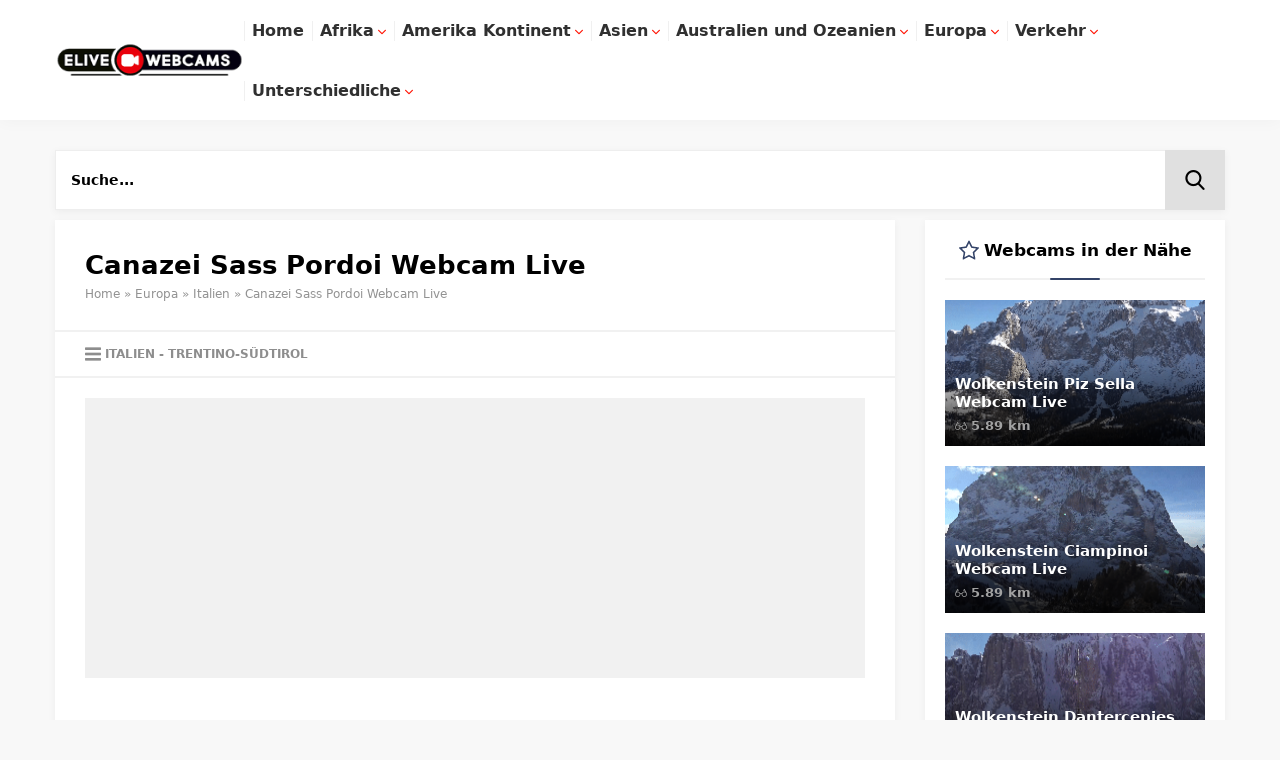

--- FILE ---
content_type: text/html; charset=UTF-8
request_url: https://www.elivewebcams.com/canazei-sass-pordoi-webcam-live/
body_size: 40323
content:
<!DOCTYPE html><html lang="de-AT"><head prefix="og: https://ogp.me/ns# fb: https://ogp.me/ns/fb# article: https://ogp.me/ns/article#"><meta charset="UTF-8"/><meta name="viewport" content="width=device-width, initial-scale=1"/><style>body,input,textarea,select,button{font-family:system-ui,sans-serif;}#menu,#mobilemenu{font-family:system-ui,sans-serif;}.reading{font-family:system-ui,sans-serif;}h1,h2,h3,h4,h5,h6,.mainHeading,.singleHeading,.footerHeading{font-family:system-ui,sans-serif;}a,.mainHeading .icon,.reading ul li:before,.safirBox .post a:hover,.safirBox.post a:hover,.sliderWidget .sfrNav span:before,.safirCustomMenu a .icon,.tabbedWidget .tabheading a .icon,.tabbedWidget .post .title a:hover,.sfrIconForm .item .icon{color:#334368;}.mainHeading:before,#slider .post .safirCategoryMeta a,.advancedPostsWidget1 .post .detail .safirCategoryMeta a,.advancedPostsWidget3 .post .detail .safirCategoryMeta a,.sliderWidget .post .safirCategoryMeta a,.timelineWidget .post .time,.slidingWidget .post .hover:before,.safirTop,.safirnavi span,.safirnavi a,#gallery-links a,.safirBox .owl-nav div,form button.submit,form input[type=submit]{background:#334368;}#search .searchButton{color:#f89d41;}footer .footerHeading:before{background:#f89d41;}.sliderWidget .owl-dot.active{border:2px solid #f89d41;background:#f89d41;}.tabbedWidget .tabheading a.active{border-bottom:2px solid #334368;}footer,footer .innerContainer.top,#footerBottom{background:#1b1f29;}#topbar{background:#202530;}#menu li .icon{color:#202530;}#menu>ul>li:hover>a{border-top:2px solid #f89d41;}#menu .sub-menu{border-bottom:2px solid #f89d41;}footer:before{background:-moz-linear-gradient(left,#1b1f29 0%,#1b1f29 50%,rgba(255,255,255,0.15) 51%,rgba(255,255,255,0.04) 100%);background:-webkit-linear-gradient(left,#1b1f29 0%,#1b1f29 50%,rgba(255,255,255,0.04) 51%,rgba(255,255,255,0.04) 100%);background:linear-gradient(to right,#1b1f29 0%,#1b1f29 50%,rgba(255,255,255,0.04) 51%,rgba(255,255,255,0.04) 100%);}footer.hidden:before{display:none;}footer .footerCols{background:-moz-linear-gradient(left,#1b1f29 0%,#1b1f29 23.75%,rgba(255,255,255,0.04) 23.75%,rgba(255,255,255,0.04) 100%);background:-webkit-linear-gradient(left,#1b1f29 0%,#1b1f29 23.75%,rgba(255,255,255,0.04) 23.75%,rgba(255,255,255,0.04) 100%);background:linear-gradient(to right,#1b1f29 0%,#1b1f29 23.75%,rgba(255,255,255,0.04) 23.75%,rgba(255,255,255,0.04) 100%);}.safirthumbx{padding-bottom:56.25%;}#header-logo img,footer .about .logo img,#hamburgermenu .logoBlock img{max-height:40px;}#menu a{line-height:58px;}#menu>ul>li.metinsiz>a{height:60px;}#search .searchButton{height:58px;}#search .searchForm{top:60px;}.wpcf7 .screen-reader-response{position:absolute;overflow:hidden;clip:rect(1px,1px,1px,1px);clip-path:inset(50%);height:1px;width:1px;margin:-1px;padding:0;border:0;word-wrap:normal!important}.wpcf7 form .wpcf7-response-output{margin:2em .5em 1em;padding:.2em 1em;border:2px solid #00a0d2}.wpcf7 form.init .wpcf7-response-output,.wpcf7 form.resetting .wpcf7-response-output,.wpcf7 form.submitting .wpcf7-response-output{display:none}.wpcf7 form.sent .wpcf7-response-output{border-color:#46b450}.wpcf7 form.failed .wpcf7-response-output,.wpcf7 form.aborted .wpcf7-response-output{border-color:#dc3232}.wpcf7 form.spam .wpcf7-response-output{border-color:#f56e28}.wpcf7 form.invalid .wpcf7-response-output,.wpcf7 form.unaccepted .wpcf7-response-output,.wpcf7 form.payment-required .wpcf7-response-output{border-color:#ffb900}.wpcf7-form-control-wrap{position:relative}.wpcf7-not-valid-tip{color:#dc3232;font-size:1em;font-weight:normal;display:block}.use-floating-validation-tip .wpcf7-not-valid-tip{position:relative;top:-2ex;left:1em;z-index:100;border:1px solid #dc3232;background:#fff;padding:.2em .8em;width:24em}.wpcf7-list-item{display:inline-block;margin:0 0 0 1em}.wpcf7-list-item-label::before,.wpcf7-list-item-label::after{content:" "}.wpcf7-spinner{visibility:hidden;display:inline-block;background-color:#23282d;opacity:.75;width:24px;height:24px;border:0;border-radius:100%;padding:0;margin:0 24px;position:relative}form.submitting .wpcf7-spinner{visibility:visible}.wpcf7-spinner::before{content:'';position:absolute;background-color:#fbfbfc;top:4px;left:4px;width:6px;height:6px;border:0;border-radius:100%;transform-origin:8px 8px;animation-name:spin;animation-duration:1000ms;animation-timing-function:linear;animation-iteration-count:infinite}@media(prefers-reduced-motion:reduce){.wpcf7-spinner::before{animation-name:blink;animation-duration:2000ms}}@keyframes spin{from{transform:rotate(0deg)}to{transform:rotate(360deg)}}@keyframes blink{from{opacity:0}50%{opacity:1}to{opacity:0}}.wpcf7 input[type="file"]{cursor:pointer}.wpcf7 input[type="file"]:disabled{cursor:default}.wpcf7 .wpcf7-submit:disabled{cursor:not-allowed}.wpcf7 input[type="url"],.wpcf7 input[type="email"],.wpcf7 input[type="tel"]{direction:ltr}@font-face{font-family:"safirblog";src:url("//www.elivewebcams.com/wp-content/themes/elivewebcams2021/fonts/safirblog.eot");src:url("//www.elivewebcams.com/wp-content/themes/elivewebcams2021/fonts/safirblog.eot?#iefix") format("embedded-opentype"),url("//www.elivewebcams.com/wp-content/themes/elivewebcams2021/fonts/safirblog.woff") format("woff"),url("//www.elivewebcams.com/wp-content/themes/elivewebcams2021/fonts/safirblog.ttf") format("truetype"),url("//www.elivewebcams.com/wp-content/themes/elivewebcams2021/fonts/safirblog.svg#safirblog") format("svg");font-weight:normal;font-style:normal;font-display: swap;}#cookie-notice {position: fixed;bottom: 0;left: 0;right: 0;background-color: #fff;color: #000;padding: 10px;text-align: center;z-index: 9999;}#accept-gizlilik {background-color: #ad0017;color: #fff;border: none;padding: 8px 8px;cursor: pointer;}#accept-cookies {background-color: #008000;color: #fff;border: none;padding: 5px 15px;cursor: pointer;}.wp-block-gallery figure a .icon:before,.sfrIconForm .icon span:before,#search .searchButton:before,#menu li.menu-item-has-children span.arrow,.sliderWidget .sfrNav span:before,.slidingWidget .owl-nav div:before,.safirTop:before,.owl-nav div,.safirMetas .meta:before,.safirSocial a:before,#single .metaBox .icon:before,#single .tags .title:before,.reading ul li:before,#singleContent div.gallery .gallery-item a .icon:before,.safirForm p>span:before,.sfrCommentsList a.comment-reply-link:before,.sfrCommentsList .comment-body:before,#gallery-links a:before,#gallery-links a:after,.searchWidget button:before,#mobileHeader .toggleMenu:before,#mobileHeader .searchButton:before,#hamburgermenu span.close:before,#mobilemenu .mobilearrow:before{font-family:"safirblog"!important;content:attr(data-icon);font-style:normal!important;font-weight:normal!important;font-variant:normal!important;text-transform:none!important;line-height:1;-webkit-font-smoothing:antialiased;-moz-osx-font-smoothing:grayscale}*{outline:0;margin:0;padding:0;vertical-align:bottom;box-sizing:border-box;-moz-box-sizing:border-box}ol{list-style-position:inside}ul{list-style:none;list-style-position:outside}blockquote{margin-left:30px;padding-left:10px;border-left:3px solid #eee}a{text-decoration:none}a:hover{text-decoration:none;color:#222}a img{border:0}img{max-width:100%;height:auto;width:auto}body{font-size:14px;color:#000;background:#f8f8f8}h1{font-size:20px}h2{font-size:19px}h3{font-size:18px}h4,h5,h6{font-size:16px}iframe{max-width:100%}td,th{border:1px solid #ddd;padding:10px}.safiricon{display:block;margin-right:5px}.safiricon svg,.themeicon svg{fill:currentColor;display:block;width:20px;height:20px;margin:auto}.safirBox{background:#fff;position:relative;padding:30px;overflow:hidden;box-shadow:0 2px 8px 0 rgba(0,0,0,0.05)}.safirBox.margintop{margin-top:30px}.safirBox.sidebarWidget{padding:20px}.catDesc{line-height:1.8;margin-bottom:30px;padding:10px;font-size:14px;background:#fafafa;border-radius:3px}.safirVideoWrapper{padding-bottom:52.25%;margin-bottom:10px;position:relative;padding-top:25px;height:0}.safirVideoWrapper iframe,.safirVideoWrapper embed,.safirVideoWrapper object{position:absolute;top:0;left:0;width:100%;height:100%}.shiftBottom{margin-bottom:10px}.mainHeading{font-size:18px;line-height:20px;padding-bottom:20px;font-weight:bold;text-align:center;margin-bottom:30px;position:relative;display:flex;align-items:center;justify-content:center;flex-wrap:wrap}.mainHeading:before{content:"";display:block;width:50px;margin:auto;height:2px;position:absolute;left:0;right:0;bottom:0;z-index:2;border-radius:1px}.mainHeading:after{content:"";display:block;width:100%;height:2px;background:#f1f1f1;position:absolute;left:0;bottom:0;z-index:1}.sidebarWidget .mainHeading{font-size:17px;margin-bottom:20px}.safirReklam{border-radius:3px;font-size:20px;padding:50px 10px;background:#f0f0f0;text-shadow:1px 1px 1px #fff;color:#717171;text-align:center;font-weight:600}.reading{font-size:16px;line-height:1.8;text-align:justify}.reading p,.reading li{margin-bottom:10px}.reading>ul{border-top:2px solid #f1f1f1;margin-bottom:20px}.reading>ul li{list-style-type:none;list-style-position:inside;border-bottom:2px solid #f1f1f1;padding:10px 0 10px 45px;margin-bottom:0;position:relative;color:#6b6a6a;font-weight:600}.reading>ul li:before{display:block;position:absolute;left:20px;top:16px;content:"\E027"}.reading ol li{margin-left:20px;list-style-position:inside}.reading h1,.reading h2,.reading h3,.reading h4,.reading h5,.reading h6{position:relative;margin-bottom:20px}.reading .ads{margin:15px 0 15px 0;width:100%;height:300px;background-repeat:no-repeat;background-position:center;background-color:#f1f1f1;text-align:center}table{width:100%;border-collapse:collapse}table td,table th{padding:8px;border:1px solid #e0e0e0}.seperator{clear:both;margin:10px -30px;border-top:1px solid #ddd}.float{overflow:hidden}.bold{font-weight:bold}.reading iframe,.reading embed{max-width:100%}.safirthumb img{width:100%}img.lazy{opacity:0;transition:opacity .3s ease-in}.safirthumbx{position:relative;overflow:hidden;background:#dfdfdf}.safirthumbx.author{background:transparent;padding-bottom:100%}.safirthumbx.nobg{background:transparent}.safirthumbx.square{padding-bottom:100%}.safirthumbx:before{position:absolute;display:block;content:""}.safirthumbx .thumbnail{overflow:hidden;position:absolute;top:0;right:0;bottom:0;left:0}.safirthumbx .center{position:absolute;top:0;left:0;width:100%;height:100%;transform:translate(50%,50%)}.safirthumbx img{position:absolute;top:0;left:0;transform:translate(-50%,-50%);width:100%;height:100%;object-fit:cover}.fitImage .safirthumbx img{object-fit:fill}.safirMetas{color:#a2a2a2;font-size:13px;overflow:hidden;margin:0 -7px}.safirMetas .safirCategoryMeta{display:inline-block}.safirMetas .meta{float:left;margin:0 7px;line-height:20px;font-weight:600}.safirMetas .meta:before{display:block;float:left;height:12px;line-height:12px;font-size:12px;margin:4px 4px 4px 0;content:"\E00F"}.safirMetas .meta.author:before{content:"\E00F"}.safirMetas .meta.date:before{content:"\E025"}.safirMetas .meta.category:before{content:"\E026"}.safirMetas .meta.comment:before{content:"\E008"}.safirMetas .meta.hit:before{content:"\E03C"}.safirMetas a{color:#a2a2a2}.safirMetas a:hover{color:#000}.fixedAd{position:absolute;z-index:20;display:none;top:30px}.ads{text-align:center}#topbar{color:rgba(255,255,255,0.8);position:relative;z-index:200;padding:10px 0}#topbar a{color:rgba(255,255,255,0.8);display:flex;align-items:center}#topbar svg{width:16px;height:16px}#topbar a:hover{color:#fff}#topmenu{float:left}#topmenu .sub-menu{display:none}#topmenu ul{overflow:hidden}#topmenu li{display:inline-block;line-height:20px;margin-right:20px}#headerSocial{float:right}header{background:#fff;box-shadow:0 2px 15px 0 rgba(0,0,0,0.03);position:relative;z-index:999}#header-cont{position:relative}.is-sticky #header-cont{background:#fff;box-shadow:0 0 15px rgba(0,0,0,0.15)}#header-cont .innerContainer{overflow:visible;display:flex;align-items:center}#header-cont .toggleMenu{display:none}#header-logo{position:relative;z-index:100}#header-logo img{width:auto}#mainMenu{margin-left:auto;position:relative}#menu{clear:both;z-index:40;position:relative;font-weight:600;font-size:16px}#menu>ul{position:relative}#menu li{float:left;position:relative}#menu li .icon svg{width:16px;height:16px}#menu a{display:flex;align-items:center;position:relative;color:#303030;position:relative;padding:0 8px;transition:all .3s ease;border-top:2px solid rgba(0,0,0,0)}#menu>ul>li>a:before{display:block;width:1px;height:20px;content:'';position:absolute;top:50%;left:0;margin-top:-10px;background:#f0f0f0}#menu>ul>li:hover>a{color:#000}#menu .sub-menu{display:none;position:absolute;z-index:40;box-shadow:0 8px 14px rgba(0,0,0,0.25);background:#fff;border-top:1px solid #eee;font-size:13px}#menu .sub-menu li{float:none;background:0;position:relative;display:block;line-height:40px;padding:0;border-top:1px solid #eee}#menu .sub-menu li:first-child{border-top:0}#menu .sub-menu a{width:auto;min-width:200px;text-align:left;line-height:40px;margin:0;border-bottom:0;padding:0 15px;text-shadow:none;white-space:nowrap}#menu .sub-menu a:hover{background:rgba(0,0,0,0.02)}#menu .sub-menu .sub-menu{left:100%;top:-1px}#menu li.menu-item-has-children span.arrow{display:inline-block;color:#ff1100}#menu li.menu-item-has-children span.arrow:before{display:block;content:"\E037";font-size:8px;width:8px;height:8px;line-height:10px;margin-left:4px}#menu li.menu-item-has-children li.menu-item-has-children span.arrow{margin-left:auto}#menu li.menu-item-has-children li.menu-item-has-children span.arrow:before{content:"\E027"}#menu>ul>li.metinsiz>a>.icon{margin-right:0}#menu>ul>li.metinsiz>a>.icon svg{width:20px;height:20px}#menu>ul>li.metinsiz>a>.text,#menu>ul>li.metinsiz>a>.arrow{display:none}#search .searchButton{margin-top:2px;display:flex;align-items:center}#search .searchButton:before{content:"\E028";display:block;width:20px;height:20px;font-size:20px;line-height:20px;padding:0 20px;border-left:1px solid #f0f0f0;border-right:1px solid #f0f0f0}#search .searchForm{display:none;position:absolute;right:10px;z-index:999;width:275px}#search .searchForm:before{content:"";display:block;position:absolute;right:24px;top:-8px;width:0;height:0;border-style:solid;border-width:0 8px 8px 8px;border-color:transparent transparent #e0e0e0 transparent}#search .searchWidget{box-shadow:0 0 8px rgba(0,0,0,0.1)}.hamburgerActive{overflow-y:hidden}#mobileHeader{background:#fff;z-index:100000;display:flex;align-items:center;justify-content:space-between}#mobileHeader .toggleMenu{display:none;cursor:pointer}#mobileHeader .toggleMenu:before{content:"\E026";display:block;width:20px;height:20px;line-height:20px;font-size:20px;margin:15px}#mobileHeader>.searchButton{display:none;cursor:pointer}#mobileHeader .searchButton:before{content:"\E028";display:block;width:20px;height:20px;line-height:20px;font-size:20px;margin:15px;color:white;}#mobileHeader .searchButton.active:before{content:"\E01D"}#hamburgermenu{position:fixed;z-index:999999;top:0;left:-300px;width:300px;height:100%;overflow-y:scroll;background:#121212;transition:all .5s;color:#fff}.hamburgerActive #hamburgermenu{box-shadow:0 0 10px rgba(0,0,0,0.3)}#hamburgermenu .logoBlock{display:flex;align-items:center}#hamburgermenu .logoBlock a{margin:15px}#hamburgermenu span.close{display:block;width:40px;height:40px;margin-left:auto;cursor:pointer}#hamburgermenu span.close:before{content:"\E01D";display:block;width:20px;height:20px;line-height:20px;font-size:18px;text-align:center;margin:10px}#mobilemenuContainer{overflow:hidden;border-bottom:1px solid rgba(255,255,255,0.05)}#mobilemenu li{position:relative}#mobilemenu .mobilearrow{width:30px;height:30px;background:rgba(255,255,255,0.1);border-radius:3px;display:block;right:10px;top:15px;position:absolute;z-index:2;cursor:pointer}#mobilemenu .mobilearrow:before{content:"\E037";width:8px;height:8px;line-height:8px;font-size:8px;display:block;margin:11px}#mobilemenu .mobilearrow.toggle:before{content:"\E01D"}#mobilemenu a{display:flex;align-items:center;border-top:1px solid rgba(255,255,255,0.05);padding:20px 15px;text-transform:uppercase;line-height:20px;font-size:13px;color:#fafafa;position:relative;z-index:1}#mobilemenu a:hover{background:rgba(255,255,255,0.02)}#mobilemenu .sub-menu{display:none}#mobilemenu .sub-menu a{padding-left:40px}#mobilemenu .sub-menu .sub-menu a{padding-left:80px}#mobilemenu li span.icon svg{width:16px;height:16px}#mobileSocial{padding:10px;text-align:center}#mobileSocial .safirSocial{display:inline-block}#mobileSocial .safirSocial li{float:none;margin:3px;display:inline-block;border-radius:0}#mobileSocial .safirSocial a{height:24px;width:24px}#mobileSocial .safirSocial a:before{height:24px;width:24px;line-height:24px;font-size:24px}#overlay{display:none;width:100%;height:100%;position:fixed;z-index:999998;top:0;left:0}#safirPage{background:#f8f8f8;margin:auto;position:relative;transition:all .5s}.innerContainer{max-width:1190px;padding:0 10px;margin:auto;overflow:hidden;position:relative}#wrapper{z-index:30;position:relative;max-width:1170px;margin:30px auto}#content{float:left;width:71.7948717948718%;position:relative}.page-template-page-membership #content,.page-template-page-full #content{float:none;width:100%}aside{float:right;width:25.6410256410256%}#slider{margin:12px 0;overflow:hidden}#slider .post-container{padding:0 6px}.desktop #slider .post-container{padding:0 6px;width:394px}.mobile #slider .post-container{padding:0}#slider .post{position:relative}#slider .post>a{color:#fff}#slider .post .background{display:block;content:"";position:absolute;width:100%;height:100%;top:0;left:0;background:#000;opacity:.4;z-index:1;transition:all .3s}#slider .post:hover .background{opacity:.6}#slider .post .safirthumb{overflow:hidden}#slider .post .safirthumb .safirthumbx{transition:all .4s;max-width:100%}#slider .post:hover .safirthumb .safirthumbx{-moz-transform:scale(1.1);-webkit-transform:scale(1.1);transform:scale(1.1)}#slider .post .safirCategoryMeta{position:absolute;width:100%;left:0;top:10px;z-index:2;text-align:center;pointer-events:none;transition:all .3s}#slider .post:hover .safirCategoryMeta{top:30px}#slider .post .safirCategoryMeta a{display:inline-block;color:#fff;border-radius:3px;padding:5px 10px;margin:4px 2px;pointer-events:all}#slider .post .safirCategoryMeta a:hover{color:#fff!important}#slider .post .safirCategoryMeta a:before{display:none}#slider .post .detail{position:absolute;width:100%;left:0;bottom:20px;z-index:2;text-align:center;transition:all .3s}#slider .post:hover .detail{bottom:40px}#slider .post .detail .title{font-size:19px;text-shadow:0 0 3px rgba(0,0,0,0.3);padding:0 10px;line-height:24px;max-height:72px;overflow:hidden}#slider .post .safirMetas{display:inline-block;margin-top:10px;color:#cdcdcd}#slider .owl-nav div{width:40px;height:100%;padding:10px;cursor:pointer;position:absolute;top:0;color:#343434;z-index:20;background:rgba(255,255,255,0.7);transition:all .3s}.mobile #slider .owl-nav div{width:40px;height:40px;top:50%;margin-top:-20px;background:rgba(255,255,255,0.5)}#slider .owl-carousel{position:relative}#slider .owl-nav .owl-prev{left:-40px}#slider .owl-nav .owl-next{right:-40px}.mobile #slider .owl-nav .owl-prev{left:0}.mobile #slider .owl-nav .owl-next{right:0}#slider .owl-nav div:before{width:20px;height:20px;line-height:20px;font-size:20px;display:block;position:absolute;top:50%;left:0;margin:-10px 10px 0}#slider .owl-nav .owl-prev:before{content:"\E03D"}#slider .owl-nav .owl-next:before{content:"\E027"}#slider:hover .owl-nav .owl-prev{left:0}#slider:hover .owl-nav .owl-next{right:0}.homeWidget,.sidebarWidget{margin-top:30px}.homeWidget:first-child,.sidebarWidget:first-child{margin-top:0}.adsWidget{text-align:center;background:#fafafa}.nativeWidget li{border-top:1px solid #f9f9f9;padding-top:10px;margin-top:10px}.nativeWidget li:first-child{border-top:0;padding-top:0;margin-top:0}#searchform{position:relative}#searchsubmit{position:absolute!important;top:7px;right:7px}.sfrCatClr:hover{color:#a2a2a2!important}.sfrCatClr:before{content:"- "}.sfrCatClr:first-child:before{content:""}.sliderWidget .sfrCatClr:before,.advancedPostsWidget1 .sfrCatClr:before{content:""}.sliderWidget .sfrCatClr:hover{color:#fff!important}.homeWidget .post .title a,.sidebarWidget .post .title a{display:block}.advancedPostsWidget1 .items{margin:0 -15px -30px;overflow:hidden}.advancedPostsWidget1 .post-container{padding:0 15px;margin-bottom:30px}.advancedPostsWidget1 .post{overflow:hidden;position:relative}.advancedPostsWidget1 .post .safirthumb{float:left;width:260px}.advancedPostsWidget1 .post .safirCategoryMeta{margin-bottom:10px}.advancedPostsWidget1 .post .detail .safirCategoryMeta a{display:inline-block;margin-bottom:3px;color:#fff;line-height:25px;padding:0 8px;border-radius:3px;font-size:13px}.advancedPostsWidget1 .post .detail .safirCategoryMeta a:hover{color:#fff!important}.advancedPostsWidget1 .post .detail{margin-left:290px}.advancedPostsWidget1 .post .title{font-weight:bold;font-size:20px}.advancedPostsWidget1 .post .title a{color:#000}.advancedPostsWidget1 .post .summary{color:#666;margin-top:5px}.advancedPostsWidget1 .post .safirMetas{margin-top:10px}aside .advancedPostsWidget1 .items{margin:0 -10px -20px}aside .advancedPostsWidget1 .post-container{padding:0 10px;margin-bottom:20px}aside .advancedPostsWidget1 .post .safirthumb{float:none;width:100%;margin-bottom:10px}aside .advancedPostsWidget1 .post .safirCategoryMeta{position:absolute;top:0;left:0;padding:10px;text-align:right;width:100%}aside .advancedPostsWidget1 .post .detail{margin-left:0}aside .advancedPostsWidget1 .post .title{font-weight:600;font-size:18px}.advancedPostsWidget2 .items{margin:0 -15px -30px;overflow:hidden}.advancedPostsWidget2 .post-container{float:left;padding:0 15px;margin-bottom:30px;width:33.3333333333333333333%}.advancedPostsWidget2 .post-container .post{position:relative}.advancedPostsWidget2 .post .safirCategoryMeta{text-transform:uppercase;z-index:2;position:absolute;right:0;top:0}.advancedPostsWidget2 .post .safirCategoryMeta a{padding:5px;color:#fff!important;display:block;white-space:nowrap;float:left;font-size:12px}.advancedPostsWidget2 .post .safirCategoryMeta a:before{display:none}.advancedPostsWidget2 .post .title{font-size:15px;font-weight:600;text-shadow:1px 1px 3px rgba(0,0,0,.2);z-index:1;position:relative}.advancedPostsWidget2 .post .title a:before{display:block;position:absolute;left:0;top:0;width:100%;height:100%;content:""}body .advancedPostsWidget2 .post .title a,body .advancedPostsWidget2 .post .title a:hover{color:#fff!important}body .advancedPostsWidget2 .safirCategoryMeta a:hover{color:#fff!important}.advancedPostsWidget2 .post .safirthumb{position:relative}.advancedPostsWidget2 .post .safirthumb a{display:block;height:100%}.advancedPostsWidget2 .safirthumb a:after{position:absolute;width:100%;height:60%;left:0;bottom:0;content:"";background:-moz-linear-gradient(top,rgba(0,0,0,0) 0,rgba(0,0,0,.90) 100%);background:-webkit-gradient(linear,left top,left bottom,color-stop(0,rgba(0,0,0,0)),color-stop(100%,rgba(0,0,0,.90)));background:-webkit-linear-gradient(top,rgba(0,0,0,0) 0,rgba(0,0,0,.90) 100%);background:-o-linear-gradient(top,rgba(0,0,0,0) 0,rgba(0,0,0,.90) 100%);background:-ms-linear-gradient(top,rgba(0,0,0,0) 0,rgba(0,0,0,.90) 100%);background:linear-gradient(to bottom,rgba(0,0,0,0) 0,rgba(0,0,0,.90) 100%)}.advancedPostsWidget2 .post .detail{position:absolute;bottom:0;left:0;width:100%;padding:10px;pointer-events:none}.advancedPostsWidget2 .post .detail a{pointer-events:all}.advancedPostsWidget2 .safirMetas{margin-top:5px}aside .advancedPostsWidget2 .post-container{margin-bottom:15px}aside .advancedPostsWidget2 .items{margin:0 -15px -20px}aside .advancedPostsWidget2 .post-container{width:100%;margin-bottom:20px}.advancedPostsWidget3 .items{margin:0 -15px -30px;overflow:hidden}.advancedPostsWidget3 .post-container{padding:0 15px;margin-bottom:30px;width:33.333333333333%;float:left}.advancedPostsWidget3 .post{overflow:hidden;text-align:center;background:#fafafa}.advancedPostsWidget3 .post .safirCategoryMeta{height:25px;overflow:hidden;position:relative;margin-top:-27px}.advancedPostsWidget3 .post .detail .safirCategoryMeta a{display:inline-block;color:#fff;line-height:25px;padding:0 8px;border-radius:3px;font-size:13px}.advancedPostsWidget3 .post .detail .safirCategoryMeta a:hover{color:#fff!important}.advancedPostsWidget3 .post .detail .safirCategoryMeta a:before{display:none}.advancedPostsWidget3 .post .detail{padding:15px}.advancedPostsWidget3 .post .title{font-weight:bold;font-size:16px;line-height:20px;height:40px;overflow:hidden;margin-top:10px}.advancedPostsWidget3 .post .title a{color:#000}.advancedPostsWidget3 .post .safirMetas{margin-top:10px;line-height:20px;height:20px;overflow:hidden;display:inline-block}aside .advancedPostsWidget3 .items{margin:0 -10px -20px}aside .advancedPostsWidget3 .post-container{padding:0 10px;margin-bottom:20px;width:100%}.sliderWidget{overflow:hidden;position:relative}.sliderWidget .post{position:relative}.sliderWidget .post .safirthumb{position:relative}.sliderWidget .post .safirthumb a{display:block;height:100%}.sliderWidget .safirthumb a:after{position:absolute;width:100%;height:100%;left:0;bottom:0;content:"";background:-moz-linear-gradient(top,rgba(0,0,0,0) 0,rgba(0,0,0,.90) 100%);background:-webkit-gradient(linear,left top,left bottom,color-stop(0,rgba(0,0,0,0)),color-stop(100%,rgba(0,0,0,.90)));background:-webkit-linear-gradient(top,rgba(0,0,0,0) 0,rgba(0,0,0,.90) 100%);background:-o-linear-gradient(top,rgba(0,0,0,0) 0,rgba(0,0,0,.90) 100%);background:-ms-linear-gradient(top,rgba(0,0,0,0) 0,rgba(0,0,0,.90) 100%);background:linear-gradient(to bottom,rgba(0,0,0,0) 0,rgba(0,0,0,.90) 100%)}.sliderWidget .post .detail{position:absolute;bottom:0;left:0;width:100%;padding:30px;pointer-events:none}.sliderWidget .post .detail a{pointer-events:all}.sliderWidget .slider .item{display:none;position:relative}.sliderWidget .slider .item:first-child{display:block}.sliderWidget .post .safirCategoryMeta{text-transform:uppercase;display:inline-block}.sliderWidget .post .safirCategoryMeta a{padding:0 8px;line-height:30px;border-radius:2px;color:#fff;display:inline-block;margin-bottom:2px}.sliderWidget .post .title{font-size:25px;font-weight:600;text-shadow:1px 1px 3px rgba(0,0,0,.2);margin-top:10px}.sliderWidget .post .title a{color:#fff}.sliderWidget .safirMetas{margin-top:5px}.sliderWidget .sfrNav{float:left;height:30px;background:#fff;border-radius:2px;margin-right:10px;overflow:hidden}.sliderWidget .sfrNav span{display:block;width:30px;height:30px;pointer-events:all;float:left;cursor:pointer}.sliderWidget .sfrNav span:before{width:10px;height:10px;line-height:10px;font-size:10px;margin:10px;display:block}.sliderWidget .sfrNav span.sfrPrev{background:#ededed}.sliderWidget .sfrNav span.sfrPrev:before{content:"\E03D"}.sliderWidget .sfrNav span.sfrNext:before{content:"\E027"}.sliderWidget .owl-dots{position:absolute;top:20px;right:20px;overflow:hidden}.sliderWidget .owl-dot{float:left;border:2px solid #fff;width:14px;height:14px;border-radius:50%;margin-left:5px;transition:all .7s}.sliderWidget .owl-dot:first-child{margin-left:0}.slidingWidget .items{margin:0 -15px;overflow:hidden;text-align:center}.slidingWidget .post-container{padding:0 15px}.slidingWidget .post .safirthumb{margin-bottom:10px;position:relative}.slidingWidget .post .hover{opacity:0;transition:all .4s;position:absolute;width:100%;height:100%;top:0;left:0}.slidingWidget .post .hover:before{display:block;content:"";position:absolute;width:100%;height:100%;opacity:.75}.desktop .slidingWidget.withIcon .post:hover .hover{opacity:1}.slidingWidget.withIcon .post .hover span{position:absolute;top:50%;left:50%;margin:-15px 0 0 -15px;display:block;width:30px;height:30px}.slidingWidget.withIcon .post .hover span svg{width:30px;height:30px;line-height:30px;text-align:center;display:block;line-height:30px;font-size:30px;color:#fff}.slidingWidget .post .title{font-weight:bold;font-size:14px;position:relative;padding-left:20px;line-height:20px}.slidingWidget .post .title a{color:#000}.slidingWidget .safirMetas{display:inline-block;margin-top:8px}.searchWidget{padding:0!important;position:relative;margin-bottom: 10px;}.searchWidget input[type=text]{background:#fff!important;border-radius:0!important;padding-right:75px!important;padding-left:15px!important;height:60px!important}.searchWidget button{position:absolute;background:#e0e0e0;width:60px;height:60px;right:0;top:0;display:block;border:0;cursor:pointer}.searchWidget button:before{display:block;font-size:20px;width:20px;height:20px;margin:20px;text-align:center;line-height:20px;content:"\E028"!important}.safirCustomMenu.safirBox{overflow:visible}.safirCustomMenu .sub-menu{display:none}.safirCustomMenu li{border-top:1px solid #f7f7f7}.safirCustomMenu li:first-child{border-top:0}.safirCustomMenu a{display:flex;align-items:center;padding:15px;line-height:16px;color:#494949;font-weight:600;position:relative;transition:all .3s}.safirCustomMenu a:hover{padding-left:20px}.safirCustomMenu a .icon{margin-right:10px}.safirCustomMenu a .icon svg{width:16px;height:16px}.safirCustomMenu a:hover{background:-moz-linear-gradient(left,#f7f7f7 0,#fff 100%);background:-webkit-linear-gradient(left,#f7f7f7 0,#fff 100%);background:linear-gradient(to right,#f7f7f7 0,#fff 100%)}.safirCustomMenu a .title{transition:all .2s}.tabbedWidget.safirBox{padding:0}.tabbedWidget .tabheading{overflow:hidden;position:relative;z-index:2}.tabbedWidget .tabheading a{display:block;text-align:center;padding:20px 5px;line-height:16px;color:#000;font-size:14px;font-weight:600;position:relative;border-bottom:2px solid transparent;opacity:.6;transition:all .3s}.tabbedWidget .tabheading a.active{opacity:1}.tabbedWidget .tabheading a .icon{display:inline-block;width:16px;height:16px}.tabbedWidget .tabheading a .icon svg{width:16px;height:16px}.tabbedWidget .tabs{border-top:2px solid #f1f1f1;position:relative;z-index:1;padding:30px;top:-2px}.tabbedWidget .tab{display:none;overflow:hidden}.tabbedWidget .tab:first-child{display:block}.tabbedWidget .items{margin:0 -15px -30px;overflow:hidden}.tabbedWidget .post-container{float:left;padding:0 15px;margin-bottom:30px;width:50%}.tabbedWidget .post-container:nth-child(2n+1){clear:both}.tabbedWidget .post .safirthumb{float:left;width:160px}.tabbedWidget .post .detail{line-height:16px;margin-left:180px}.tabbedWidget .post .title{font-weight:bold;font-size:14px;position:relative}.tabbedWidget .post .title a{color:#000}.tabbedWidget .post .summary{color:#666;margin-top:5px}.tabbedWidget .post .safirMetas{margin-top:10px}.timelineWidget .items{overflow:hidden}.timelineWidget .post{overflow:hidden;position:relative;padding-bottom:25px}.timelineWidget .post .connector{position:absolute;top:0;left:31px;height:100%;width:8px;z-index:1}.timelineWidget .post .connector .line{background:#f1f1f1;display:block;margin:0 3px;height:100%}.timelineWidget .post .connector .circle{background:#f1f1f1;display:block;width:8px;height:8px;border-radius:50%;position:absolute;top:50%;left:0;margin-top:11px}.timelineWidget .post-container:last-child .connector .line{background:-moz-linear-gradient(top,#f1f1f1 0,rgba(255,255,255,0) 100%);background:-webkit-linear-gradient(top,#f1f1f1 0,rgba(255,255,255,0) 100%);background:linear-gradient(to bottom,#f1f1f1 0,rgba(255,255,255,0) 100%)}.timelineWidget .post-container:last-child .connector .circle{display:none}.timelineWidget .post .time{float:left;width:70px;border-radius:2px;color:#fff;font-size:12px;text-align:center;line-height:30px;position:relative;z-index:2}.timelineWidget .post .detail{margin-left:80px}.timelineWidget .post .title{font-weight:600;font-size:16px}.timelineWidget .post .title a{color:#000}.timelineWidget .post .safirMetas{margin-top:10px}.listing.slidingWidget .items{margin:0 -15px -30px;overflow:hidden}.listing.slidingWidget .post-container{float:left;width:33.333333333%;padding:0 15px;margin-bottom:30px}.listing.slidingWidget.homeWidget .post-container:nth-child(3n+1){clear:both}#single .safirBox{margin-top:30px}#single .safirBox:first-child{margin-top:0}#single .singleHeading{margin-bottom:25px}#single .singleHeading h1{font-size:26px;line-height:1.2}#single .excerpt{font-weight:600}.socialbuttons{text-align:center;margin-top:20px}.socialbuttons #___plusone_0,.socialbuttons #___plusone_1{width:60px!important;position:relative;top:4px}.socialbuttons #twitter-widget-0,.socialbuttons #twitter-widget-1{margin:0 10px}#single #related .homeWidget{margin-top:0}#single #related .slidingWidget.homeWidget .post-container{width:100%!important}#single .metaBox{overflow:hidden;border-top:2px solid #f1f1f1;border-bottom:2px solid #f1f1f1;margin:0 -30px 20px;padding:0 30px;clear:both;color:#8d8d8d;font-weight:600}#single .metaBox .meta{float:left;font-size:12px;line-height:24px;text-transform:uppercase;padding:10px 15px;border-left:2px solid #f1f1f1}#single .metaBox .meta:first-child{padding-left:0;border-left:0}#single .metaBox .meta a{color:#8d8d8d}#single .metaBox .meta a:hover{color:#000!important}#single .metaBox .icon{width:16px;height:16px;float:left;margin:4px 4px 4px 0}#single .metaBox .icon:before{font-size:16px}#single .metaBox .author .icon:before{content:"\E00F"}#single .metaBox .category .icon:before{content:"\E026"}#single .metaBox .date .icon:before{content:"\E025"}#single .metaBox .hit .icon:before{content:"\E03C"}#single .metaBox .comment .icon:before{content:"\E008"}#single .metaBox .safirCategoryMeta{display:inline-block}#single .metaBox .share{float:right;margin:10px 0}#single .share a{width:24px;height:24px}#single .share a:before{width:24px;height:24px;line-height:24px;font-size:24px}#single .share .facebook a{color:#597ac7}#single .share .twitter a{color:#5bbcec}#single .share .whatsapp a{color:#55cd6c}#singleBlock .thumb img{width:100%}#singleBlock.type1 .thumb{border:1px solid #f1f1f1;padding:4px;margin-bottom:20px}#singleBlock.type1 .ads.type1{margin-bottom:20px}#singleBlock.type2{margin-bottom:20px;overflow:hidden;display:flex}#singleBlock.type2 .thumb{width:55.1282051282051%;margin-left:auto}#singleBlock .ads.type2{width:43.0769230769231%}#singleBlock.type2.noad{float:left;width:336px;margin-right:15px}#singleBlock.type2.noad .thumb{width:100%}#singleBlock.type3{float:left;width:336px;margin-right:15px}#singleBlock.type3 .ads{margin-bottom:15px}#single .tags{background:#f8f8f8;clear:both;overflow:hidden;font-size:12px;margin:30px -30px -30px;padding:15px 30px;color:#8d8d8d}#single .tags .title{font-weight:bold}#single .tags .title:before{content:"\E026";font-size:11px;margin-right:4px;position:relative;top:1px}#single .tags a{color:#8d8d8d}#single .tags a:hover{color:#000}#comments{clear:both;margin-top:30px}.sfrCommentsList ol.commentlist{margin:-30px 0}.sfrCommentsList ol{list-style:none}.sfrCommentsList ol li{clear:both;line-height:1.5;overflow:hidden;border-top:2px solid #f1f1f1}.sfrCommentsList ol.commentlist>li:first-child{border-top:0}.sfrCommentsList ol li .comment-meta+p{margin:5px 0 0 0}.sfrCommentsList .reply{position:absolute;top:30px;right:0}.sfrCommentsList a.comment-reply-link{display:inline-block;line-height:20px;font-weight:600}.sfrCommentsList a.comment-reply-link:before{display:block;float:left;line-height:20px;margin-right:3px;content:"\E04A"}.sfrCommentsList #reply-title{margin-bottom:8px}.sfrCommentsList .comment-body{overflow:hidden;position:relative;padding:30px 0}.sfrCommentsList ol.children .comment-body{padding-left:100px}.sfrCommentsList ol.children ol.children .comment-body{padding-left:200px}.sfrCommentsList ol.children ol.children ol.children .comment-body{padding-left:300px}.sfrCommentsList ol.children .comment-body:before{display:block;position:absolute;top:55px;margin-left:-35px;width:24px;height:24px;content:"\E011";color:#a2a2a2;font-size:24px}.sfrCommentsList .comment-body br{display:none}.sfrCommentsList .says{display:none}.sfrCommentsList .commentlist .avatar{border:2px solid #f1f1f1;float:left;margin:0 10px 0 0;border-radius:50%}.sfrCommentsList .commentlist .comment-author{display:inline}.sfrCommentsList .commentlist .comment-author cite{float:left;font-style:normal;font-weight:600;color:#000;font-size:15px;line-height:20px}.sfrCommentsList .commentlist .comment-meta{color:#999;display:inline;font-size:12px;line-height:20px}.sfrCommentsList .commentlist .comment-meta a{color:#999;display:inline-block;margin-left:10px}.comment-form-cookies-consent{display:flex;align-items:center}.comment-form-cookies-consent input[type=checkbox]{margin-right:5px}#respond{overflow:hidden}#respond p.warning{color:#f42121;font-style:italic}#respond input#email,#respond input#url{display:block;width:100%;padding-left:50px}#content #respond form textarea{width:100%;display:block;padding-left:50px}#respond.logged-in textarea{margin-top:10px}#respond p.form-submit{clear:both;float:right;margin:0}.safirGalleryAds{text-align:center;margin-bottom:25px;padding-bottom:25px;border-bottom:1px solid #ddd}.gallery-item .inner{transition:all .3s}.gallery-item .inner:hover .fullScreen{display:block}#gallery-links{overflow:hidden;position:relative;height:30px;margin-bottom:10px}#gallery-links .prev{float:left}#gallery-links .next{float:right}#gallery-links a{display:block;border-radius:3px;color:#fff;height:30px;line-height:30px;text-align:center;transition:all .3s;overflow:hidden}#gallery-links a:hover{background:#333}#gallery-links .prev a{padding-right:10px}#gallery-links .prev a:before{content:"\E03D";display:block;margin-right:10px;width:30px;height:30px;line-height:30px;text-align:center;float:left;background:rgba(0,0,0,0.4)}#gallery-links .next a{padding-left:10px}#gallery-links .next a:after{content:"\E027";display:block;margin-left:10px;width:30px;height:30px;line-height:30px;text-align:center;float:right;background:rgba(0,0,0,0.4)}#gallery-links .number{margin:auto;position:absolute;width:100px;left:50%;top:0;margin-left:-50px;text-align:center;line-height:30px;font-size:12px}#single.attachment .ads,#image{text-align:center;margin-bottom:10px}#single.attachment .gallery-nav{text-align:center;margin-bottom:10px}#page-links{text-align:center;margin-bottom:5px}#page-links span{display:inline-block}#single.attachment .reading p{text-align:center}#single.attachment #image img{display:block;margin:auto;border:2px solid #eee;padding:2px}#single.attachment .galleryAd1,#single.attachment .galleryAd2{margin-bottom:5px;text-align:center}#single.attachment .gallery-nav a,#page-links span{display:inline-block;color:#999;text-shadow:0 1px 0 rgba(255,255,255,0.59);background:#ececec;line-height:28px;width:30px;text-align:center;border:1px solid #d8d8d8;border-bottom:1px solid #CCC;border-radius:3px;overflow:visible;box-shadow:0 2px 2px rgba(0,0,0,0.027),inset 0 1px 0 rgba(255,255,255,0.69),inset 0 -1px 0 rgba(0,0,0,0.0187),inset 0 15px 14px rgba(255,255,255,0.57);margin:2px;transition:all .2s;font-family:tahoma;font-size:11px;font-weight:bold}#single.attachment .gallery-nav a:hover,#single.attachment .gallery-nav a.active,#page-links>span{color:#888;text-shadow:0 1px 0 rgba(255,255,255,0.69);background:#ddd;box-shadow:0 2px 2px rgba(0,0,0,0.027),inset 0 1px 0 rgba(255,255,255,0.69),inset 0 -1px 0 rgba(0,0,0,0.0187)}#singleContent div.gallery{margin:0 -10px;overflow:hidden}#singleContent div.gallery .gallery-item{padding:0 10px 20px;float:left;margin:0}#singleContent div.gallery .gallery-item a{display:block;padding:10px;border:1px solid #eee;background:#fafafa;position:relative}.wp-block-gallery figure a .icon,#singleContent div.gallery .gallery-item a .icon{background:rgba(0,0,0,0.5);position:absolute;width:100%;height:100%;left:0;top:0}.wp-block-gallery figure a .icon:before,#singleContent div.gallery .gallery-item a .icon:before{display:block;position:absolute;top:50%;left:50%;margin:-15px 0 0 -15px;background:#fff;border-radius:2px;box-shadow:0 0 4px rgba(0,0,0,.3);width:30px;height:30px;line-height:30px;font-size:16px;text-align:center;content:"\E04B"}#singleContent div.gallery .gallery-item a[href$= ".jpg"] .icon:before,#singleContent div.gallery .gallery-item a[href$= ".png"] .icon:before,#singleContent div.gallery .gallery-item a[href$= ".gif"] .icon:before,.wp-block-gallery figure a[href$= ".jpg"] .icon:before,.wp-block-gallery figure a[href$= ".png"] .icon:before,.wp-block-gallery figure a[href$= ".gif"] .icon:before{content:"\E04C"}#singleContent div.gallery .gallery-item img{border:0}#gallery-1,#gallery-2,#gallery-3{clear:both}form p{overflow:hidden;position:relative;margin-bottom:15px;line-height:30px}form .wpcf7-form-control-wrap{width:100%}form input[type=text],form input[type=password],form input[type=tel],form input[type=email],form input[type=file],form textarea,form select,.searchWidget input[type=text]{width:100%;display:block;font-weight:600;outline:0;border:1px solid #eee;font-size:14px;padding:10px;height:50px;transition:all .25s;background:#f7f7f7}form input[type=text]:focus,form input[type=password]:focus,form input[type=tel]:focus,form input[type=email]:focus,form input[type=file]:focus,form textarea:focus,form select:focus,.searchWidget #s:focus{background:#f0f0f0}form textarea{max-width:100%;width:100%;height:106px}form .safirForm p span.ajax-loader{margin:0;display:block;margin:10px 0;position:absolute;top:15px;left:15px;width:20px;height:20px;margin:0;background:url(https://www.elivewebcams.com/wp-content/themes/elivewebcams2021/images/loading.gif) 50% 50% no-repeat;background-size:contain}form button.submit,form input[type=submit]{position:relative;cursor:pointer;font-size:14px;display:block;font-weight:600;border:0;border-radius:3px;color:#fff;padding:10px 20px;text-transform:uppercase;outline:0;overflow:visible;transition:all .25s;line-height:16px}form button.submit:hover,form button.submit:focus,form input[type=submit]:hover,form input[type=submit]:focus{background:#111}form button.submit:before{font-size:16px;margin-right:4px;float:left}form button.check:before{content:"\E06F"}#main div.wpcf7-validation-errors{padding:0;margin:0;border:0}#main div.wpcf7 label{font-size:14px}.sfrIconForm .item{width:100%;display:block;outline:0;transition:all .25s;position:relative}#main .sfrIconForm form input[type=text],#main .sfrIconForm form input[type=password],#main .sfrIconForm form input[type=tel],#main .sfrIconForm form input[type=email],#main .sfrIconForm form input[type=file],#main .sfrIconForm form select{padding-left:40px!important;height:50px}#main .sfrIconForm form textarea{padding-left:40px!important}#main .sfrIconForm form textarea{height:120px;padding-top:15px}.sfrIconForm .container{overflow:hidden;margin:0 -5px}.sfrIconForm .container .itemContainer{padding:0 5px;margin-bottom:10px}.sfrIconForm .container.half .itemContainer{width:50%;float:left}.sfrIconForm .item .icon{width:40px;height:50px;position:absolute;left:0;top:0;z-index:2}.sfrIconForm .item .icon span{display:block;width:20px;height:20px;margin:15px 10px}.sfrIconForm .item .icon span:before{display:block;width:20px;height:20px;line-height:20px;text-align:right;font-size:16px;position:relative;top:1px}.sfrIconForm .item.name .icon span:before{content:"\E00F"}.sfrIconForm .item.mail .icon span:before{content:"\E017"}.sfrIconForm .item.message .icon span:before{content:"\E008"}div.wpcf7-validation-errors{border:0!important;text-align:center!important}div.wpcf7-response-output{margin:20px 0 0 0!important;padding:10px!important;background:#fafafa;border-radius:4px}span.wpcf7-not-valid-tip{position:absolute;font-size:12px!important;line-height:20px;right:15px;top:15px}#singleContent .safirForm{overflow:hidden;margin-bottom:-20px}#singleContent .safirForm .safirLeft{float:left;width:50%;padding-right:15px}#singleContent .safirForm .safirRight{float:right;width:50%;padding-left:15px}#singleContent .safirForm .safirButton{width:100%}#singleContent .safirForm p>span{margin-bottom:10px;overflow:hidden;position:relative}#singleContent .safirForm p>span:before{width:50px;height:50px;font-size:20px;line-height:20px;text-align:center;margin:15px 5px 15px 0;position:absolute;top:0;left:0;display:block}#singleContent .safirForm p>span.mesaj:before,#singleContent .safirForm p>span.yorum:before{height:95%}#singleContent .safirForm p>span.adsoyad:before{content:"\E026"}#singleContent .safirForm p>span.email:before{content:"\E04E";font-size:24px}#singleContent .safirForm p>span.telefon:before{content:"\E002"}#singleContent .safirForm p>span.konu:before{content:"\E027"}#singleContent .safirForm p>span.mesaj:before{content:"\E02D"}#singleContent .safirForm p>span.yorum:before{content:"\E027"}#singleContent .safirForm input[type=text],#singleContent .safirForm input[type=password],#singleContent .safirForm input[type=tel],#singleContent .safirForm input[type=date],#singleContent .safirForm input[type=email],#singleContent .safirForm textarea,#singleContent .safirForm select{padding-left:45px;border:0;margin:0}#singleContent .safirForm input[type=text]:focus,#singleContent .safirForm input[type=password]:focus,#singleContent .safirForm input[type=tel]:focus,#singleContent .safirForm input[type=date]:focus,#singleContent .safirForm input[type=email]:focus,#singleContent .safirForm textarea:focus,#singleContent .safirForm select:focus{border:0}.safirnavi{overflow:hidden;clear:both;padding-top:30px;text-align:center}.safirnavi span,.safirnavi a{color:#fff;display:inline-block;line-height:36px;width:36px;border-radius:50%;text-align:center;margin:0 5px 3px 0;transition:all .3s;font-weight:bold;font-size:15px}.safirnavi a:hover{background:#000!important}.safirnavi .current{background:#666!important}.safirSocial ul{margin:0 -3px;overflow:hidden}.safirSocial li{float:left;margin:0 3px}.safirSocial a{display:block;height:20px;width:20px;transition:all .3s;float:left;color:#d1d1d1}.safirSocial a:before{width:20px;height:20px;line-height:20px;text-align:center;display:block;font-size:20px;float:left}.safirSocial li.facebook a:before{content:"\E02D"}.safirSocial li.twitter a:before{content:"\E02C"}.safirSocial li.youtube a:before{content:"\E030"}.safirSocial li.pinterest a:before{content:"\E02E"}.safirSocial li.instagram a:before{content:"\E02F"}.safirSocial li.linkedin a:before{content:"\E02B"}.safirSocial li.tumblr a:before{content:"\E036"}.safirSocial li.rss a:before{content:"\E033"}.safirSocial li.whatsapp a:before{content:"\E019"}footer{position:relative;color:#ededed}footer:before{content:"";position:absolute;width:100%;height:100%;top:0;left:0}footer a{color:#ededed}footer a:hover{color:#fff}footer .footerCols{margin:0 -15px;overflow:hidden}footer .footerContainer{width:25%;float:left;padding:30px 15px}footer .footerHeading{margin:0;padding:0;font-size:17px;line-height:20px;padding-bottom:20px;overflow:hidden;font-weight:600;margin-bottom:20px;position:relative}footer .footerHeading:before{content:"";display:block;width:40px;height:2px;position:absolute;left:0;right:0;bottom:0;z-index:2;border-radius:1px}footer .footerHeading:after{content:"";display:block;width:100%;height:2px;background:rgba(255,255,255,0.05);position:absolute;left:0;bottom:0;z-index:1;border-radius:1px}footer .about{padding-right:10px}footer .about .logo{margin-bottom:10px}footer .about .copyright{margin-bottom:10px}footer .footermenu .sub-menu{display:none}footer .footermenu ul{margin:0 -15px;overflow:hidden}footer .footermenu li{padding:0 15px;float:left;width:100%}footer .footermenu li a{display:flex;align-items:center;line-height:16px;border-top:1px solid rgba(255,255,255,0.04);padding-top:13px;margin-top:13px}footer .footermenu2 li a svg{width:12px;height:12px}footer .footermenu1 li{width:50%}footer .footermenu1 li a svg{width:12px;height:12px}footer .footermenu1 li:first-child a,footer .footermenu1 li:nth-child(2) a,footer .footermenu2 li:first-child a{border-top:0;padding-top:0;margin-top:0}footer .footerposts .post{background:rgba(255,255,255,0.04);border-radius:2px;margin-top:5px;padding:5px;overflow:hidden}footer .footerposts .post:first-child{margin-top:0}footer .footerposts a{display:flex;align-items:center}footer .footerposts .post .safirthumb{flex:0 0 50px}footer .footerposts .post .safirthumbx{padding-bottom:100%}footer .footerposts .post .detail{margin-left:10px;font-size:13px}#footerBottom{text-align:center;z-index:2}#footerBottom .bottomText{padding:20px;background:rgba(0,0,0,0.2);color:#ededed}#footerBottom .bottomText a{color:#ededed;text-decoration:underline}.safirTop{position:fixed;bottom:20px;right:20px;color:#fff;cursor:pointer;border-radius:4px;z-index:999999;width:50px;height:50px;display:none}.safirTop:before{display:block;width:30px;height:30px;line-height:30px;margin:10px;text-align:center;font-size:15px;content:"\E03F"}#breadcrumb{font-size:12px;line-height:22px;margin-top:2px;color:#929292;flex-basis:100%;width:100%}#breadcrumb a{color:#929292}.safirBox .owl-nav{position:absolute;left:0;top:25px;width:100%;color:#fff;padding:0 30px}.safirBox .owl-nav div{width:25px;height:25px;text-align:center;border-radius:3px 0 3px 0}.safirBox .owl-nav div:before{width:13px;height:13px;line-height:13px;font-size:13px;display:block;margin:6px}aside .safirBox .owl-nav{top:20px;padding:0 20px}.safirBox .owl-nav .owl-prev{float:left}.safirBox .owl-nav .owl-next{float:right}.safirBox .owl-nav .owl-prev:before{content:"\E03D"}.safirBox .owl-nav .owl-next:before{content:"\E027"}.owl-carousel,.owl-carousel .owl-item{-webkit-tap-highlight-color:transparent}.owl-carousel{display:none;width:100%;z-index:1}.owl-carousel .owl-stage{position:relative;-ms-touch-action:pan-Y;-moz-backface-visibility:hidden}.owl-carousel .owl-stage:after{content:".";display:block;clear:both;visibility:hidden;line-height:0;height:0}.owl-carousel .owl-stage-outer{position:relative;overflow:hidden;-webkit-transform:translate3d(0,0,0)}.owl-carousel .owl-item,.owl-carousel .owl-wrapper{-webkit-backface-visibility:hidden;-moz-backface-visibility:hidden;-ms-backface-visibility:hidden;-webkit-transform:translate3d(0,0,0);-moz-transform:translate3d(0,0,0);-ms-transform:translate3d(0,0,0)}.owl-carousel .owl-item{min-height:1px;float:left;-webkit-backface-visibility:hidden;-webkit-touch-callout:none}.owl-carousel .owl-item img{display:block;width:100%}.owl-carousel .owl-dots.disabled,.owl-carousel .owl-nav.disabled{display:none}.no-js .owl-carousel,.owl-carousel.owl-loaded{display:block}.owl-carousel .owl-dot,.owl-carousel .owl-nav .owl-next,.owl-carousel .owl-nav .owl-prev{cursor:pointer;cursor:pointer;-webkit-user-select:none;-khtml-user-select:none;-moz-user-select:none;-ms-user-select:none;user-select:none}.owl-carousel.owl-loading{opacity:0;display:block}.owl-carousel.owl-hidden{opacity:0}.owl-carousel.owl-refresh .owl-item{visibility:hidden}.owl-carousel.owl-drag .owl-item{-webkit-user-select:none;-moz-user-select:none;-ms-user-select:none;user-select:none}.owl-carousel.owl-grab{cursor:move;cursor:grab}.owl-carousel.owl-rtl{direction:rtl}.owl-carousel.owl-rtl .owl-item{float:right}.owl-carousel .animated{animation-duration:1s;animation-fill-mode:both}.owl-carousel .owl-animated-in{z-index:0}.owl-carousel .owl-animated-out{z-index:1}.owl-carousel .fadeOut{animation-name:fadeOut}@keyframes fadeOut{0%{opacity:1}100%{opacity:0}}.owl-height{transition:height .5s ease-in-out}.owl-carousel .owl-item .owl-lazy{opacity:0;transition:opacity .4s ease}.owl-carousel .owl-item img.owl-lazy{transform-style:preserve-3d}.owl-carousel .owl-video-wrapper{position:relative;height:100%;background:#000}.owl-carousel .owl-video-play-icon{position:absolute;height:80px;width:80px;left:50%;top:50%;margin-left:-40px;margin-top:-40px;background:url(owl.video.play.png) no-repeat;cursor:pointer;z-index:1;-webkit-backface-visibility:hidden;transition:transform .1s ease}.owl-carousel .owl-video-play-icon:hover{-ms-transform:scale(1.3,1.3);transform:scale(1.3,1.3)}.owl-carousel .owl-video-playing .owl-video-play-icon,.owl-carousel .owl-video-playing .owl-video-tn{display:none}.owl-carousel .owl-video-tn{opacity:0;height:100%;background-position:center center;background-repeat:no-repeat;background-size:contain;transition:opacity .4s ease}.owl-carousel .owl-video-frame{position:relative;z-index:1;height:100%;width:100%}.owl-theme .owl-dots,.owl-theme .owl-nav{text-align:center;-webkit-tap-highlight-color:transparent}.owl-theme .owl-nav{margin-top:10px}.owl-theme .owl-nav [class*=owl-]{color:#FFF;font-size:14px;margin:5px;padding:4px 7px;background:#d6d6d6;display:inline-block;cursor:pointer;border-radius:3px}.owl-theme .owl-nav [class*=owl-]:hover{background:#869791;color:#FFF;text-decoration:none}.owl-theme .owl-nav .disabled{opacity:.5;cursor:default}.owl-theme .owl-nav.disabled+.owl-dots{margin-top:10px}.owl-theme .owl-dots .owl-dot{display:inline-block;zoom:1}.owl-theme .owl-dots .owl-dot span{width:10px;height:10px;margin:5px 7px;background:#d6d6d6;display:block;-webkit-backface-visibility:visible;transition:opacity .2s ease;border-radius:30px}.owl-theme .owl-dots .owl-dot.active span,.owl-theme .owl-dots .owl-dot:hover span{background:#869791}#colorbox,#cboxOverlay,#cboxWrapper{position:absolute;top:0;left:0;z-index:9999;overflow:hidden}#cboxWrapper{max-width:none}#cboxOverlay{position:fixed;width:100%;height:100%}#cboxMiddleLeft,#cboxBottomLeft{clear:left}#cboxContent{position:relative}#cboxLoadedContent{overflow:auto;-webkit-overflow-scrolling:touch}#cboxTitle{margin:0}#cboxLoadingOverlay,#cboxLoadingGraphic{position:absolute;top:0;left:0;width:100%;height:100%}#cboxPrevious,#cboxNext,#cboxClose,#cboxSlideshow{cursor:pointer}.cboxPhoto{float:left;margin:auto;border:0;display:block;max-width:none;-ms-interpolation-mode:bicubic}.cboxIframe{width:100%;height:100%;display:block;border:0;padding:0;margin:0}#colorbox,#cboxContent,#cboxLoadedContent{box-sizing:content-box;-moz-box-sizing:content-box;-webkit-box-sizing:content-box}#cboxOverlay{background:url(lib/colorbox/images/overlay.png) repeat 0 0;opacity:.9}#colorbox{outline:0}#cboxTopLeft{width:21px;height:21px;background:url(https://www.elivewebcams.com/wp-content/themes/elivewebcams2021/lib/colorbox/images/controls.png) no-repeat -101px 0}#cboxTopRight{width:21px;height:21px;background:url(//www.elivewebcams.com/wp-content/themes/elivewebcams2021/lib/colorbox/images/controls.png) no-repeat -130px 0}#cboxBottomLeft{width:21px;height:21px;background:url(//www.elivewebcams.com/wp-content/themes/elivewebcams2021/lib/colorbox/images/controls.png) no-repeat -101px -29px}#cboxBottomRight{width:21px;height:21px;background:url(//www.elivewebcams.com/wp-content/themes/elivewebcams2021/lib/colorbox/images/controls.png) no-repeat -130px -29px}#cboxMiddleLeft{width:21px;background:url(lib/colorbox/images/controls.png) left top repeat-y}#cboxMiddleRight{width:21px;background:url(//www.elivewebcams.com/wp-content/themes/elivewebcams2021/lib/colorbox/images/controls.png) right top repeat-y}#cboxTopCenter{height:21px;background:url(lib/colorbox/images/border.png) 0 0 repeat-x}#cboxBottomCenter{height:21px;background:url(//www.elivewebcams.com/wp-content/themes/elivewebcams2021/lib/colorbox/images/border.png) 0 -29px repeat-x}#cboxContent{background:#fff;overflow:hidden}.cboxIframe{background:#fff}#cboxError{padding:50px;border:1px solid #ccc}#cboxLoadedContent{margin-bottom:28px}#cboxTitle{position:absolute;bottom:4px;left:0;text-align:center;width:100%;color:#949494}#cboxCurrent{position:absolute;bottom:4px;left:58px;color:#949494}#cboxLoadingOverlay{background:url(//www.elivewebcams.com/wp-content/themes/elivewebcams2021/lib/colorbox/images/loading_background.png) no-repeat center center}#cboxLoadingGraphic{background:url(//www.elivewebcams.com/wp-content/themes/elivewebcams2021/lib/colorbox/images/loading.gif) no-repeat center center}#cboxPrevious,#cboxNext,#cboxSlideshow,#cboxClose{border:0;padding:0;margin:0;overflow:visible;width:auto;background:0}#cboxPrevious:active,#cboxNext:active,#cboxSlideshow:active,#cboxClose:active{outline:0}#cboxSlideshow{position:absolute;bottom:4px;right:30px;color:#0092ef}#cboxPrevious{position:absolute;bottom:0;left:0;background:url(//www.elivewebcams.com/wp-content/themes/elivewebcams2021/lib/colorbox/images/controls.png) no-repeat -75px 0;width:25px;height:25px;text-indent:-9999px}#cboxPrevious:hover{background-position:-75px -25px}#cboxNext{position:absolute;bottom:0;left:27px;background:url(//www.elivewebcams.com/wp-content/themes/elivewebcams2021/lib/colorbox/images/controls.png) no-repeat -50px 0;width:25px;height:25px;text-indent:-9999px}#cboxNext:hover{background-position:-50px -25px}#cboxClose{position:absolute;bottom:0;right:0;background:url(//www.elivewebcams.com/wp-content/themes/elivewebcams2021/lib/colorbox/images/controls.png) no-repeat -25px 0;width:25px;height:25px;text-indent:-9999px}#cboxClose:hover{background-position:-25px -25px}.screen-reader-text{display:none}img.alignleft{border:1px solid #cdc;float:left;margin:0 10px 10px 0;padding:1px}img.alignright{border:1px solid #cdc;float:right;margin:0 0 10px 10px;padding:1px}.alignleft{float:left}.alignright{float:right}.aligncenter{display:block;text-align:center;margin:5px auto}.wp-caption{max-width:100%}.wp-caption-text{font-size:13px}@media all and (max-width:1040px){#topbar{display:none}#search{position:absolute;top:0;right:0}header .innerContainer{padding:0}#wrapper{margin:10px 0}#mobileHeader{width:100%;box-shadow:0 0 3px rgba(0,0,0,0.15)}#header-logo{padding:10px 0}#mainMenu{display:none}#search{display:none;width:100%}#search .searchButton{display:none}#search .searchForm{display:block;position:absolute;right:0;width:100%}.searchWidget input[type=text]{border:0!important}#mobileHeader .toggleMenu,#mobileHeader>.searchButton{display:block}#singleContent .safirForm .safirLeft{padding-right:5px}#singleContent .safirForm .safirRight{padding-left:5px}#singleContent .safirForm{margin-bottom:0}}@media all and (max-width:900px){footer .footerCols{background:none!important;margin:0}footer .footerContainer{width:100%;float:none;padding:15px 10px}footer .about{text-align:center;padding:0}footer .about .footerSocial{display:inline-block}footer .footermenu1 li,footer .footermenu2 li{width:50%}footer .footermenu1 li:first-child a,footer .footermenu1 li:nth-child(2) a,footer .footermenu2 li:first-child a,footer .footermenu2 li:nth-child(2) a{border-top:0;padding-top:0;margin-top:0}}@media all and (max-width:768px){.homeWidget,.sidebarWidget{margin-top:10px}.safirBox,.safirBox.sidebarWidget{padding:10px}.catDesc{margin-bottom:10px}#main{margin:10px 0}.innerContainer{padding:0}.safirBox.sidebarWidget{padding-left:10px;padding-right:10px}.safirnavi{padding-top:10px}#content,aside{float:none;width:100%}aside{margin-top:10px}.mainHeading,.sidebarWidget .mainHeading{margin-bottom:10px;padding-bottom:10px}body .advancedPostsWidget1 .items{margin-bottom:-10px}body .advancedPostsWidget1 .post-container{margin-bottom:10px}body .advancedPostsWidget1 .post .detail{margin-left:270px}body .advancedPostsWidget1 .post .title{font-size:17px}body .advancedPostsWidget1 .post .safirthumb{float:left;margin-bottom:0}body .advancedPostsWidget1 .post .safirCategoryMeta{position:relative;top:inherit;left:inherit;padding:0;text-align:left}body .advancedPostsWidget2 .items{margin:0 -5px -10px}body .advancedPostsWidget2 .post-container{padding:0 5px;margin-bottom:10px;width:33.3333333333333333333%}body .advancedPostsWidget3 .items{margin:0 -5px -10px}body .advancedPostsWidget3 .post-container{padding:0 5px;margin-bottom:10px;width:33.3333333333333333333%}.sliderWidget .post .detail{padding:10px}.sliderWidget .post .title{font-size:20px}.sliderWidget .owl-dots{top:10px;right:10px}.sliderWidget .owl-dot{opacity:.7;width:18px;height:18px}.slidingWidget .items{margin:0 -5px;overflow:hidden}body .safirBox .owl-nav{top:10px;right:10px;padding:0 10px}.slidingWidget .post-container{padding:0 5px}.slidingWidget .post .safirthumb{margin-bottom:10px}.listing.slidingWidget .items{margin:0 -5px -10px}.listing.slidingWidget .post-container{padding:0 5px;margin-bottom:10px}.tabbedWidget .tabheading a{padding:15px 5px}.tabbedWidget .tabheading:before,.tabbedWidget .tabheading:after{display:block;content:"";width:6px;height:6px;position:absolute;top:21px;width:0;height:0;border-style:solid}.tabbedWidget .tabheading:before{left:10px;border-width:3px 4px 3px 0;border-color:transparent #a2a2a2 transparent transparent}.tabbedWidget .tabheading:after{right:10px;border-width:3px 0 3px 4px;border-color:transparent transparent transparent #a2a2a2}.tabbedWidget .tabs{padding:10px}.tabbedWidget .items{margin:0 -5px -10px}.tabbedWidget .post-container{padding:0 5px;margin-bottom:10px}#single .singleHeading{margin-bottom:10px}#single .metaBox{margin:0 -10px 10px;padding:0 10px}#single .metaBox .meta{padding:5px 20px 5px 0;border-left:0}#single .metaBox .share{margin:5px 0;float:left}#singleBlock.type2{margin-bottom:0;flex-direction:column}#singleBlock.type2.noad{width:100%;margin-right:0}#singleBlock.type2 .thumb,#singleBlock .ads.type2{width:100%;margin-bottom:10px}.reading{text-align:left}#single .safirBox{margin-top:10px}#single .tags{margin:10px -10px -10px;padding:10px 10px}#comments{margin-top:10px}.sfrCommentsList ol.commentlist{margin:0}.sfrCommentsList .reply{top:10px;right:0}.sfrCommentsList .comment-body{padding:10px}.sfrCommentsList a.comment-reply-link{width:20px;height:20px;overflow:hidden}.sfrCommentsList a.comment-reply-link:before{margin-right:0;font-size:20px}.sfrCommentsList ol.children .comment-body{padding-left:60px}.sfrCommentsList ol.children .comment-body:before{top:40px;width:20px;height:20px;font-size:20px}.sfrCommentsList .commentlist .comment-meta{display:block}.sfrCommentsList .commentlist .comment-meta a{margin:0}.sfrCommentsList .commentlist .comment-author cite{float:none;display:block}.commentlist #respond{margin:0 10px 10px}#singleContent div.gallery{margin:0 -5px}#singleContent div.gallery .gallery-item{padding:0 5px 10px}#singleContent div.gallery .gallery-item a{padding:5px}.safirBox.margintop{margin-top:10px}form p{margin-bottom:10px}}@media all and (max-width:660px){.tabbedWidget .post-container{width:100%}}@media all and (max-width:600px){body .advancedPostsWidget2 .post-container{width:50%}body .advancedPostsWidget3 .post-container{width:50%}#singleContent .safirForm .safirLeft,#singleContent .safirForm .safirRight{width:100%;padding:0}}@media all and (max-width:480px){body .advancedPostsWidget1 .items{margin-bottom:-15px}body .advancedPostsWidget1 .post-container{margin-bottom:15px}body .advancedPostsWidget1 .post .detail{margin-left:0}body .advancedPostsWidget1 .post .safirthumb{float:none;width:100%;margin-bottom:10px}body .advancedPostsWidget1 .post .safirCategoryMeta{position:absolute;top:0;left:0;padding:10px;text-align:right;width:100%}body .advancedPostsWidget1 .post .safirMetas{margin-top:5px}.listing.slidingWidget .post-container{width:50%!important}.listing.slidingWidget .post-container:nth-child(3n+1){clear:none!important}.listing.slidingWidget .post-container:nth-child(2n+1){clear:both!important}#singleBlock.type3,#singleBlock.type2.noad{width:100%;margin-right:0;margin-bottom:10px}#singleBlock.type3 .ads{margin-bottom:10px}#single.attachment #image{margin:0 -10px}#single.attachment #image img{width:100%;border:0;padding:0}}@media all and (max-width:420px){footer .footermenu1 li,footer .footermenu2 li{width:100%}footer .footermenu1 li:nth-child(2) a,footer .footermenu2 li:nth-child(2) a{border-top:1px solid rgba(255,255,255,0.04);padding-top:13px;margin-top:13px}.sfrIconForm .container.half .itemContainer{width:100%}}@media all and (max-width:319px){body .advancedPostsWidget2 .post-container{width:100%}body .advancedPostsWidget3 .post-container{width:100%}body .listing.slidingWidget .post-container{width:100%!important}}#contenttam {float: left;width: 100%;position: relative;}.iframekod { width:850px;height:500px; }@media(max-width: 765px) { .iframekod { width:100%;height:300px; } }.wrapper {padding:10px;position: relative;overflow-x: hidden;width: 100%;background: #fff;border-radius: 13px;margin-bottom: 15px;}.wrapper .tabs-box {display: flex;gap: 12px;list-style: none;overflow-x: scroll;scroll-behavior: smooth;}::-webkit-scrollbar { width: 13px;}::-webkit-scrollbar-track { -webkit-border-radius: 10px; border-radius: 10px;}::-webkit-scrollbar-thumb { -webkit-border-radius: 5px; border-radius: 5px; background: #F44336; }::-webkit-scrollbar-thumb:window-inactive { background: rgba(255,0,0,0.4); }.tabs-box.dragging {scroll-behavior: auto;cursor: grab;}.tabs-box .tab {cursor: pointer;font-size: 1.18rem;white-space: nowrap;background: #f5f4fd;padding: 13px 20px;border-radius: 30px;border: 1px solid #d8d5f2;}.tabs-box .tab:hover{background: #efedfb;}.tabs-box.dragging .tab {user-select: none;pointer-events: none;}.tabs-box .tab.active{color: #fff;background: #5372F0;border-color: transparent;}</style><title> Canazei Sass Pordoi Webcam Live - E Live Webcams</title><meta name='robots' content='max-image-preview:large'/> <meta name="description" content="Die charmante Gemeinde Canazei befindet in der Provinz Trient in der Region Trentino-Südtirol in Italien. Sie gehört zur Talgemeinschaft Comun General de Fascia und liegt im Fassatal (ital."> <meta name="keywords" content="Canazei camera, Canazei live cam, Canazei live webcam, Canazei Sass Pordoi cam live, Canazei Sass Pordoi camera live, Canazei Sass Pordoi kamera, Canazei Sass Pordoi Webcam Live, Italien camera, Italien live cam, Italien live webcam, Trentino camera, Trentino live cam, Trentino live webcam, Webcam Canazei Sass Pordoi Live, Webcam Italien Passo Pordoi Live, Webcam Italien Sass Pordoi Live, Webcam Passo Pordoi Live, Webcam Trentino Sass Pordoi Live, Webcam Trentino Südtirol Passo Pordoi Live, Webcam Trentino Südtirol Sass Pordoi Live, "/> <meta property="og:locale" content="de-DE"/> <meta property="og:type" content="article"/> <meta property="og:title" content="Canazei Sass Pordoi Webcam Live "/> <meta property="og:description" content="Die charmante Gemeinde Canazei befindet in der Provinz Trient in der Region Trentino-Südtirol in Italien. Sie gehört zur Talgemeinschaft Comun General de Fascia und liegt im Fassatal (ital."/> <meta property="og:url" content="https://www.elivewebcams.com/canazei-sass-pordoi-webcam-live/"/> <meta property="og:site_name" content="https://www.elivewebcams.com"/> <meta property="article:publisher" content="https://www.facebook.com/"/> <meta property="article:tag" content="Canazei camera"/><meta property="article:tag" content="Canazei live cam"/><meta property="article:tag" content="Canazei live webcam"/><meta property="article:tag" content="Canazei Sass Pordoi cam live"/><meta property="article:tag" content="Canazei Sass Pordoi camera live"/><meta property="article:tag" content="Canazei Sass Pordoi kamera"/><meta property="article:tag" content="Canazei Sass Pordoi Webcam Live"/><meta property="article:tag" content="Italien camera"/><meta property="article:tag" content="Italien live cam"/><meta property="article:tag" content="Italien live webcam"/><meta property="article:tag" content="Trentino camera"/><meta property="article:tag" content="Trentino live cam"/><meta property="article:tag" content="Trentino live webcam"/><meta property="article:tag" content="Webcam Canazei Sass Pordoi Live"/><meta property="article:tag" content="Webcam Italien Passo Pordoi Live"/><meta property="article:tag" content="Webcam Italien Sass Pordoi Live"/><meta property="article:tag" content="Webcam Passo Pordoi Live"/><meta property="article:tag" content="Webcam Trentino Sass Pordoi Live"/><meta property="article:tag" content="Webcam Trentino Südtirol Passo Pordoi Live"/><meta property="article:tag" content="Webcam Trentino Südtirol Sass Pordoi Live"/> <meta property="article:section" content="Italien,Trentino-Südtirol,"/> <meta property="article:published_time" content="2024-05-26T15:28:13+02:00"/> <meta property="article:modified_time" content="2024-05-26T15:28:13+02:00"/> <meta property="og:image" content="https://www.elivewebcams.com/wp-content/uploads/2024/05/Canazei-Sass-Pordoi.png"/> <meta property="og:image:secure_url" content="https://www.elivewebcams.com/wp-content/uploads/2024/05/Canazei-Sass-Pordoi.png"/> <link rel="image_src" href="https://www.elivewebcams.com/wp-content/uploads/2024/05/Canazei-Sass-Pordoi.png"/> <meta property="og:image:width" content="600"/> <meta property="og:image:height" content="300"/> <meta name="twitter:card" content="summary_large_image"/> <meta name="twitter:description" content="Die charmante Gemeinde Canazei befindet in der Provinz Trient in der Region Trentino-Südtirol in Italien. Sie gehört zur Talgemeinschaft Comun General de Fascia und liegt im Fassatal (ital."> <meta name="twitter:title" content="Canazei Sass Pordoi Webcam Live "/> <meta name="twitter:site" content="@elivewebcams_"> <meta name="twitter:image" content="https://www.elivewebcams.com/wp-content/uploads/2024/05/Canazei-Sass-Pordoi.png"><meta name="twitter:creator" content="@elivewebcams_"/><meta name="google-site-verification" content=""/><link rel="shortcut icon" href="https://www.elivewebcams.com/wp-content/uploads/2021/11/favicon.ico"><link rel="apple-touch-icon" sizes="180x180" href="/apple-touch-icon.png"><link rel="icon" type="image/png" sizes="32x32" href="/favicon-32x32.png"><link rel="icon" type="image/png" sizes="16x16" href="/favicon-16x16.png"><link rel="manifest" href="/site.webmanifest"><meta name="msapplication-TileColor" content="#da532c"><meta name="theme-color" content="#ffffff"><script type='application/ld+json'>{"@context":"https://schema.org","@graph":[{"@type":"Organization","@id":"https://www.elivewebcams.com/#organization","name":"E Live Webcams","url":"https://www.elivewebcams.com","sameAs":["https://tr-tr.facebook.com/elivewebcams","https://twitter.com/","https://www.youtube.com/","https://www.instagram.com/elivewebcams"],"logo":{"@type":"ImageObject","@id":"https://www.elivewebcams.com/#logo","url":"https://www.elivewebcams.com/wp-content/uploads/2021/02/elivewebcamslogo2021.png","width":300,"height":100,"caption":"E Live Webcams"},"image":{"@id":"https://www.elivewebcams.com/#logo"}},{"@type":"WebSite","@id":"https://www.elivewebcams.com/#website","url":"https://www.elivewebcams.com","name":"E Live Webcams","publisher":{"@id":"https://www.elivewebcams.com/#organization"},"potentialAction":{"@type":"SearchAction","target":"https://www.elivewebcams.com/?s={search_term_string}","query-input":"required name=search_term_string"}},{"@type":"WebPage","@id":"https://www.elivewebcams.com/canazei-sass-pordoi-webcam-live/#webpage","url":"https://www.elivewebcams.com/canazei-sass-pordoi-webcam-live/","inLanguage":"tr-TR","name":"Canazei Sass Pordoi Webcam Live","isPartOf":{"@id":"https://www.elivewebcams.com/#website"},"image":{"@type":"ImageObject","@id":"https://www.elivewebcams.com/canazei-sass-pordoi-webcam-live/#primaryimage","url":"https://www.elivewebcams.com/wp-content/uploads/2024/05/Canazei-Sass-Pordoi.png","width":600,"height":300},"primaryImageOfPage":{"@id":"https://www.elivewebcams.com/canazei-sass-pordoi-webcam-live/#primaryimage"},"datePublished":"2024-05-26T15:28:13+02:00","dateModified":"2024-05-26T15:28:13+02:00"},{"@type":"Article","@id":"https://www.elivewebcams.com/canazei-sass-pordoi-webcam-live/#article","isPartOf":{"@id":"https://www.elivewebcams.com/canazei-sass-pordoi-webcam-live/#webpage"},"author":{"@id":"https://www.elivewebcams.com/author/admin/#author","name":"admin"},"publisher":{"@id":"https://www.elivewebcams.com/#organization"},"headline":"Canazei Sass Pordoi Webcam Live","datePublished":"2024-05-26T15:28:13+02:00","dateModified":"2024-05-26T15:28:13+02:00","commentCount":"0","mainEntityOfPage":"https://www.elivewebcams.com/canazei-sass-pordoi-webcam-live/#webpage","image":{"@id":"https://www.elivewebcams.com/canazei-sass-pordoi-webcam-live/#primaryimage"},"keywords":"Canazei camera, Canazei live cam, Canazei live webcam, Canazei Sass Pordoi cam live, Canazei Sass Pordoi camera live, Canazei Sass Pordoi kamera, Canazei Sass Pordoi Webcam Live, Italien camera, Italien live cam, Italien live webcam, Trentino camera, Trentino live cam, Trentino live webcam, Webcam Canazei Sass Pordoi Live, Webcam Italien Passo Pordoi Live, Webcam Italien Sass Pordoi Live, Webcam Passo Pordoi Live, Webcam Trentino Sass Pordoi Live, Webcam Trentino Südtirol Passo Pordoi Live, Webcam Trentino Südtirol Sass Pordoi Live, ","articleSection":"Italien"},{"@type":"Person","@id":"https://www.elivewebcams.com/author/admin/#author","name":"admin","image":{"@type":"ImageObject","@id":"https://www.elivewebcams.com/#personlogo","url":"https://secure.gravatar.com/avatar/049e7927b0c55ed4992c8b151d82003a?s=96&d=blank&r=g","caption":"admin"},"sameAs":[]}]}</script><script type="application/ld+json"> {"@context": "https://schema.org","@type": "BreadcrumbList","itemListElement": ["@type": "ListItem","position": 1,"item": {"@id": "E Live Webcams","name": "https://www.elivewebcams.com", {"@type": "ListItem","position": 2,"item": {"@id": "https://www.elivewebcams.com/Kategorie/europa/","name": "Europa"}} , {"@type": "ListItem","position": 3,"item": {"@id": "https://www.elivewebcams.com/Kategorie/europa/italien/","name": "Italien"}} , {"@type": "ListItem","position": 4,"item": {"@id": "https://www.elivewebcams.com/canazei-sass-pordoi-webcam-live/","name": "Canazei Sass Pordoi Webcam Live"}} ]} </script> <!--[if lt IE 9]><script src="https://www.elivewebcams.com/wp-content/themes/elivewebcams2021/scripts/html5shiv.js"></script><![endif]--><link rel='dns-prefetch' href='//s.w.org'/><link rel="alternate" type="application/rss+xml" title="E Live Webcams &raquo; Feed" href="https://www.elivewebcams.com/feed/"/><link rel="alternate" type="application/rss+xml" title="E Live Webcams &raquo; Kommentar-Feed" href="https://www.elivewebcams.com/comments/feed/"/><link rel="alternate" type="application/rss+xml" title="E Live Webcams &raquo; Canazei Sass Pordoi Webcam Live Kommentar-Feed" href="https://www.elivewebcams.com/canazei-sass-pordoi-webcam-live/feed/"/><link defer="defer" rel='stylesheet' href='https://www.elivewebcams.com/wp-content/themes/elivewebcams2021/style.css?v=11' media="print" onload="this.media='all'" id='safirstyle' crossorigin="anonymous"/><noscript><link defer rel="preload" href="https://www.elivewebcams.com/wp-content/themes/elivewebcams2021/style.css?v=11" crossorigin="anonymous"></noscript><link rel="EditURI" type="application/rsd+xml" title="RSD" href="https://www.elivewebcams.com/xmlrpc.php?rsd"/><link rel="canonical" href="https://www.elivewebcams.com/canazei-sass-pordoi-webcam-live/"/><link rel='shortlink' href='https://www.elivewebcams.com/?p=34911'/><meta http-equiv='x-dns-prefetch-control' content='on'><link rel="dns-prefetch" href="//www.elivewebcams.com"><link rel="dns-prefetch" href="//www.google-analytics.com"><link rel="dns-prefetch" href="//fonts.gstatic.com"><link rel="dns-prefetch" href="//mc.yandex.ru"><link rel="dns-prefetch" href="//fonts.googleapis.com"><link rel="dns-prefetch" href="//pagead2.googlesyndication.com"><link rel="dns-prefetch" href="//googleads.g.doubleclick.net"><link rel="dns-prefetch" href="//google.com"><link rel="dns-prefetch" href="//gstatic.com"><script src="https://ajax.googleapis.com/ajax/libs/jquery/1.12.4/jquery.min.js"></script><script async src="https://www.googletagmanager.com/gtag/js?id=G-FHD69BK3XG"></script><script>
  window.dataLayer = window.dataLayer || [];
  function gtag(){dataLayer.push(arguments);}
  gtag('js', new Date());

  gtag('config', 'G-FHD69BK3XG');
</script><script>
(function(i,s,o,g,r,a,m){i['GoogleAnalyticsObject']=r;i[r]=i[r]||function(){
(i[r].q=i[r].q||[]).push(arguments)},i[r].l=1*new Date();a=s.createElement(o),
m=s.getElementsByTagName(o)[0];a.async=1;a.src=g;m.parentNode.insertBefore(a,m)
})(window,document,'script','//www.google-analytics.com/analytics.js','ga');
ga('create', 'UA-123394793-1', 'elivewebcams.com');
ga('send', 'pageview');
</script></head><body class="post-template-default single single-post postid-34911 single-format-standard desktop stickyMenu stickySidebar"><svg xmlns="http://www.w3.org/2000/svg" viewBox="0 0 0 0" width="0" height="0" focusable="false" role="none" style="visibility: hidden; position: absolute; left: -9999px; overflow: hidden;" ><defs><filter id="wp-duotone-dark-grayscale"><feColorMatrix color-interpolation-filters="sRGB" type="matrix" values=" .299 .587 .114 0 0 .299 .587 .114 0 0 .299 .587 .114 0 0 .299 .587 .114 0 0 "/><feComponentTransfer color-interpolation-filters="sRGB" ><feFuncR type="table" tableValues="0 0.49803921568627"/><feFuncG type="table" tableValues="0 0.49803921568627"/><feFuncB type="table" tableValues="0 0.49803921568627"/><feFuncA type="table" tableValues="1 1"/></feComponentTransfer><feComposite in2="SourceGraphic" operator="in"/></filter></defs></svg><svg xmlns="http://www.w3.org/2000/svg" viewBox="0 0 0 0" width="0" height="0" focusable="false" role="none" style="visibility: hidden; position: absolute; left: -9999px; overflow: hidden;" ><defs><filter id="wp-duotone-grayscale"><feColorMatrix color-interpolation-filters="sRGB" type="matrix" values=" .299 .587 .114 0 0 .299 .587 .114 0 0 .299 .587 .114 0 0 .299 .587 .114 0 0 "/><feComponentTransfer color-interpolation-filters="sRGB" ><feFuncR type="table" tableValues="0 1"/><feFuncG type="table" tableValues="0 1"/><feFuncB type="table" tableValues="0 1"/><feFuncA type="table" tableValues="1 1"/></feComponentTransfer><feComposite in2="SourceGraphic" operator="in"/></filter></defs></svg><svg xmlns="http://www.w3.org/2000/svg" viewBox="0 0 0 0" width="0" height="0" focusable="false" role="none" style="visibility: hidden; position: absolute; left: -9999px; overflow: hidden;" ><defs><filter id="wp-duotone-purple-yellow"><feColorMatrix color-interpolation-filters="sRGB" type="matrix" values=" .299 .587 .114 0 0 .299 .587 .114 0 0 .299 .587 .114 0 0 .299 .587 .114 0 0 "/><feComponentTransfer color-interpolation-filters="sRGB" ><feFuncR type="table" tableValues="0.54901960784314 0.98823529411765"/><feFuncG type="table" tableValues="0 1"/><feFuncB type="table" tableValues="0.71764705882353 0.25490196078431"/><feFuncA type="table" tableValues="1 1"/></feComponentTransfer><feComposite in2="SourceGraphic" operator="in"/></filter></defs></svg><svg xmlns="http://www.w3.org/2000/svg" viewBox="0 0 0 0" width="0" height="0" focusable="false" role="none" style="visibility: hidden; position: absolute; left: -9999px; overflow: hidden;" ><defs><filter id="wp-duotone-blue-red"><feColorMatrix color-interpolation-filters="sRGB" type="matrix" values=" .299 .587 .114 0 0 .299 .587 .114 0 0 .299 .587 .114 0 0 .299 .587 .114 0 0 "/><feComponentTransfer color-interpolation-filters="sRGB" ><feFuncR type="table" tableValues="0 1"/><feFuncG type="table" tableValues="0 0.27843137254902"/><feFuncB type="table" tableValues="0.5921568627451 0.27843137254902"/><feFuncA type="table" tableValues="1 1"/></feComponentTransfer><feComposite in2="SourceGraphic" operator="in"/></filter></defs></svg><svg xmlns="http://www.w3.org/2000/svg" viewBox="0 0 0 0" width="0" height="0" focusable="false" role="none" style="visibility: hidden; position: absolute; left: -9999px; overflow: hidden;" ><defs><filter id="wp-duotone-midnight"><feColorMatrix color-interpolation-filters="sRGB" type="matrix" values=" .299 .587 .114 0 0 .299 .587 .114 0 0 .299 .587 .114 0 0 .299 .587 .114 0 0 "/><feComponentTransfer color-interpolation-filters="sRGB" ><feFuncR type="table" tableValues="0 0"/><feFuncG type="table" tableValues="0 0.64705882352941"/><feFuncB type="table" tableValues="0 1"/><feFuncA type="table" tableValues="1 1"/></feComponentTransfer><feComposite in2="SourceGraphic" operator="in"/></filter></defs></svg><svg xmlns="http://www.w3.org/2000/svg" viewBox="0 0 0 0" width="0" height="0" focusable="false" role="none" style="visibility: hidden; position: absolute; left: -9999px; overflow: hidden;" ><defs><filter id="wp-duotone-magenta-yellow"><feColorMatrix color-interpolation-filters="sRGB" type="matrix" values=" .299 .587 .114 0 0 .299 .587 .114 0 0 .299 .587 .114 0 0 .299 .587 .114 0 0 "/><feComponentTransfer color-interpolation-filters="sRGB" ><feFuncR type="table" tableValues="0.78039215686275 1"/><feFuncG type="table" tableValues="0 0.94901960784314"/><feFuncB type="table" tableValues="0.35294117647059 0.47058823529412"/><feFuncA type="table" tableValues="1 1"/></feComponentTransfer><feComposite in2="SourceGraphic" operator="in"/></filter></defs></svg><svg xmlns="http://www.w3.org/2000/svg" viewBox="0 0 0 0" width="0" height="0" focusable="false" role="none" style="visibility: hidden; position: absolute; left: -9999px; overflow: hidden;" ><defs><filter id="wp-duotone-purple-green"><feColorMatrix color-interpolation-filters="sRGB" type="matrix" values=" .299 .587 .114 0 0 .299 .587 .114 0 0 .299 .587 .114 0 0 .299 .587 .114 0 0 "/><feComponentTransfer color-interpolation-filters="sRGB" ><feFuncR type="table" tableValues="0.65098039215686 0.40392156862745"/><feFuncG type="table" tableValues="0 1"/><feFuncB type="table" tableValues="0.44705882352941 0.4"/><feFuncA type="table" tableValues="1 1"/></feComponentTransfer><feComposite in2="SourceGraphic" operator="in"/></filter></defs></svg><svg xmlns="http://www.w3.org/2000/svg" viewBox="0 0 0 0" width="0" height="0" focusable="false" role="none" style="visibility: hidden; position: absolute; left: -9999px; overflow: hidden;" ><defs><filter id="wp-duotone-blue-orange"><feColorMatrix color-interpolation-filters="sRGB" type="matrix" values=" .299 .587 .114 0 0 .299 .587 .114 0 0 .299 .587 .114 0 0 .299 .587 .114 0 0 "/><feComponentTransfer color-interpolation-filters="sRGB" ><feFuncR type="table" tableValues="0.098039215686275 1"/><feFuncG type="table" tableValues="0 0.66274509803922"/><feFuncB type="table" tableValues="0.84705882352941 0.41960784313725"/><feFuncA type="table" tableValues="1 1"/></feComponentTransfer><feComposite in2="SourceGraphic" operator="in"/></filter></defs></svg><svg version="1.1" xmlns="http://www.w3.org/2000/svg" xmlns:xlink="http://www.w3.org/1999/xlink" viewBox="0 0 32 32" style="display:none"><symbol id="safiricon-arti" viewBox="0 0 32 32"> <path d="M16 0c8.813 0 16 7.188 16 16s-7.188 16-16 16c-8.813 0-16-7.188-16-16s7.188-16 16-16zM24 17.625v-3.25h-6.375v-6.375h-3.25v6.375h-6.375v3.25h6.375v6.375h3.25v-6.375z"></path> </symbol><symbol id="safiricon-yorum" viewBox="0 0 32 32"> <path d="M16 0.813c-8.813 0-16 6.438-16 14.375 0 2.813 0.875 5.5 2.563 7.813-0.313 3.5-1.188 6.063-2.375 7.313-0.188 0.125-0.25 0.375-0.125 0.563 0.063 0.188 0.25 0.313 0.5 0.313 0 0 0 0 0.063 0 0.188 0 5.188-0.75 8.875-2.813 2.063 0.813 4.25 1.25 6.5 1.25 8.813 0 16-6.5 16-14.438s-7.188-14.375-16-14.375zM8.563 17.313c-1.188 0-2.188-0.938-2.188-2.125s1-2.125 2.188-2.125c1.125 0 2.125 0.938 2.125 2.125s-1 2.125-2.125 2.125zM16 17.313c-1.188 0-2.125-0.938-2.125-2.125s0.938-2.125 2.125-2.125c1.188 0 2.125 0.938 2.125 2.125s-0.938 2.125-2.125 2.125zM23.438 17.313c-1.125 0-2.125-0.938-2.125-2.125s1-2.125 2.125-2.125c1.188 0 2.188 0.938 2.188 2.125s-1 2.125-2.188 2.125z"></path> </symbol><symbol id="safiricon-kalp" viewBox="0 0 32 32"> <path d="M31.938 10c0.063 0.25 0.188 1.438-0.25 3.375-0.688 2.813-2.188 5.375-4.438 7.375l-11.375 10.125-11.125-10.125c-2.25-2-3.75-4.563-4.438-7.375-0.438-1.938-0.313-3.125-0.25-3.375 0.438-5.125 4.125-8.875 8.625-8.875 3 0 5.688 1.625 7.25 4.25 1.563-2.625 4.313-4.25 7.375-4.25 4.5 0 8.188 3.75 8.625 8.875z"></path> </symbol><symbol id="safiricon-apple" viewBox="0 0 32 32"> <path d="M22.188 0c0.063 0 0.125 0 0.188 0 0.188 2.25-0.688 3.938-1.688 5.188-1.063 1.188-2.438 2.375-4.75 2.188-0.125-2.25 0.75-3.813 1.75-5 1-1.125 2.75-2.125 4.5-2.375zM29.063 23.5c0 0 0 0 0 0.063-0.688 1.938-1.563 3.563-2.688 5.125-1 1.375-2.25 3.25-4.5 3.25-1.875 0-3.188-1.188-5.125-1.25-2.125 0-3.25 1.063-5.125 1.313-0.25 0-0.438 0-0.688 0-1.375-0.188-2.5-1.313-3.313-2.313-2.438-2.938-4.313-6.75-4.688-11.625 0-0.5 0-0.938 0-1.438 0.188-3.5 1.875-6.313 4.125-7.688 1.188-0.75 2.813-1.375 4.625-1.063 0.813 0.125 1.563 0.375 2.313 0.625 0.625 0.25 1.438 0.688 2.25 0.688 0.5 0 1.063-0.313 1.563-0.5 1.563-0.563 3.125-1.188 5.188-0.875 2.375 0.375 4.125 1.438 5.188 3.125-2.063 1.313-3.688 3.25-3.375 6.625 0.25 3.063 2 4.875 4.25 5.938z"></path> </symbol><symbol id="safiricon-nota" viewBox="0 0 32 32"> <path d="M30.625 0.125c0.125 0.125 0.188 0.313 0.188 0.438v20.438c0 0 0 0 0 0 0 2.875-2.625 5.188-5.813 5.188s-5.813-2.375-5.813-5.25c0-2.875 2.625-5.25 5.813-5.25 1.938 0 3.625 0.875 4.688 2.125v-10.625l-16.875 2.188v16.875c0 0.063 0 0.063-0.063 0.125 0.063 0.125 0.063 0.25 0.063 0.375 0 2.875-2.625 5.25-5.813 5.25-3.25 0-5.813-2.375-5.813-5.25s2.563-5.25 5.813-5.25c1.875 0 3.563 0.875 4.625 2.125v-20.688c0-0.313 0.25-0.563 0.5-0.625l18.063-2.313c0.188 0 0.313 0.063 0.438 0.125z"></path> </symbol><symbol id="safiricon-ates" viewBox="0 0 32 32"> <path d="M9.938 32c-2.125-4.438-1-6.938 0.625-9.375 1.813-2.625 2.25-5.188 2.25-5.188s1.438 1.813 0.875 4.688c2.5-2.813 2.938-7.188 2.563-8.875 5.688 3.938 8.063 12.438 4.813 18.75 17.313-9.75 4.313-24.375 2.063-26 0.75 1.625 0.875 4.438-0.625 5.75-2.563-9.75-8.938-11.75-8.938-11.75 0.75 5.063-2.75 10.563-6.125 14.688-0.125-2.063-0.25-3.438-1.313-5.375-0.188 3.688-3 6.625-3.75 10.313-1 4.938 0.75 8.563 7.563 12.375z"></path> </symbol><symbol id="safiricon-yaprak" viewBox="0 0 32 32"> <path d="M24 0c0 0 4.5 6.375 3.25 14.75-0.563 3.5-4.688 13.688-17.25 12.188-0.875 1.313-1.375 2.813-1.563 4.313-0.625 0.188-2.063 0.75-2.063 0.75 0.625-3.5 1.938-7 3.938-8.375 9-6.438 11.313-16.75 11.313-16.75s-2.063 8.563-12.25 16c-1.563 1.188-2.75 3.25-2.75 3.25-0.313-0.063-9.188-14.938 11.875-22.563 2.875-1 5.5-3.563 5.5-3.563z"></path> </symbol><symbol id="safiricon-yildiz" viewBox="0 0 32 32"> <path d="M32 12.563c0-0.438-0.375-0.75-1.063-0.875l-9.688-1.438-4.313-8.75c-0.25-0.5-0.563-0.75-0.938-0.75s-0.688 0.25-0.938 0.75l-4.313 8.75-9.688 1.438c-0.688 0.125-1.063 0.438-1.063 0.875 0 0.25 0.188 0.563 0.5 0.938l7 6.813-1.688 9.625c0 0.188 0 0.313 0 0.375 0 0.25 0.063 0.5 0.188 0.688s0.313 0.25 0.625 0.25c0.188 0 0.438-0.063 0.75-0.188l8.625-4.563 8.625 4.563c0.313 0.125 0.563 0.188 0.813 0.188 0.5 0 0.75-0.313 0.75-0.938 0-0.188 0-0.313 0-0.375l-1.688-9.625 7-6.813c0.313-0.313 0.5-0.625 0.5-0.938zM21.875 19.438l1.375 8.125-7.25-3.875-7.25 3.875 1.375-8.125-5.875-5.688 8.125-1.25 3.625-7.313 3.625 7.313 8.125 1.25z"></path> </symbol><symbol id="safiricon-saat" viewBox="0 0 32 32"> <path d="M16 0c-8.813 0-16 7.188-16 16s7.188 16 16 16c8.813 0 16-7.188 16-16s-7.188-16-16-16zM22.75 26.688l-0.688-1.188c-0.125-0.125-0.25-0.25-0.438-0.25-0.063 0-0.125 0.063-0.188 0.063-0.125 0.063-0.188 0.188-0.188 0.313-0.063 0.125-0.063 0.25 0 0.313l0.688 1.188c-1.5 0.813-3.25 1.375-5.125 1.5v-1.688c0-0.5-0.375-0.875-0.813-0.875s-0.813 0.375-0.813 0.875v1.688c-1.813-0.125-3.563-0.625-5.063-1.438l0.688-1.188c0.063-0.125 0.063-0.25 0-0.375 0-0.125-0.063-0.188-0.188-0.25-0.063-0.063-0.125-0.063-0.188-0.063-0.188 0-0.313 0.063-0.438 0.25l-0.688 1.188c-1.5-1-2.813-2.25-3.813-3.75l1.438-0.813c0.438-0.25 0.563-0.75 0.313-1.125-0.188-0.438-0.75-0.563-1.125-0.313l-1.438 0.813c-0.813-1.563-1.25-3.25-1.313-5.063h1.375c0.125 0 0.25-0.063 0.313-0.125 0.063-0.125 0.125-0.25 0.125-0.313 0-0.25-0.188-0.5-0.438-0.5h-1.375c0.063-1.813 0.5-3.563 1.313-5.125l1.438 0.813c0.125 0.063 0.25 0.125 0.438 0.125 0.25 0 0.563-0.125 0.688-0.438 0.25-0.375 0.125-0.875-0.313-1.125l-1.438-0.813c1-1.5 2.25-2.75 3.75-3.688l0.688 1.188c0.063 0.063 0.125 0.125 0.188 0.188 0.125 0.063 0.313 0.063 0.438 0s0.188-0.188 0.188-0.313c0.063-0.125 0.063-0.25 0-0.313l-0.688-1.188c1.5-0.813 3.25-1.375 5.125-1.5v1.688c0 0.5 0.375 0.875 0.813 0.875s0.813-0.375 0.813-0.875v-1.688c1.813 0.125 3.563 0.625 5.063 1.438l-0.688 1.188c-0.125 0.25 0 0.5 0.188 0.625 0.063 0.063 0.125 0.063 0.188 0.063 0.188 0 0.313-0.063 0.438-0.25l0.688-1.188c1.5 1 2.813 2.25 3.813 3.75l-1.438 0.813c-0.438 0.25-0.563 0.75-0.313 1.125 0.125 0.313 0.438 0.438 0.688 0.438 0.188 0 0.313-0.063 0.438-0.125l1.438-0.813c0.813 1.563 1.25 3.25 1.313 5.063h-1.375c-0.125 0-0.25 0.063-0.313 0.125-0.063 0.125-0.125 0.25-0.125 0.313 0 0.188 0.063 0.313 0.188 0.438 0.125 0 0.188 0.063 0.25 0.063h1.375c-0.063 1.813-0.5 3.563-1.313 5.125l-1.438-0.813c-0.375-0.25-0.938-0.125-1.125 0.313-0.25 0.375-0.125 0.875 0.313 1.125l1.438 0.813c-1 1.5-2.25 2.75-3.75 3.688zM22.25 11.438l-5.438 3c-0.25-0.125-0.5-0.188-0.813-0.188s-0.563 0.063-0.813 0.188l-5.438-3c-0.5-0.313-1.125-0.125-1.438 0.438-0.25 0.5-0.063 1.125 0.438 1.438l5.5 3c0.188 0.875 0.875 1.438 1.75 1.438s1.563-0.563 1.75-1.438l5.5-3c0.5-0.313 0.688-0.938 0.438-1.438-0.313-0.563-0.938-0.75-1.438-0.438z"></path> </symbol><symbol id="safiricon-wifi" viewBox="0 0 32 32"> <path d="M16 21.875c1.625 0 2.938 1.25 2.938 2.875s-1.313 2.938-2.938 2.938c-1.625 0-2.938-1.313-2.938-2.938s1.313-2.875 2.938-2.875zM31.688 11.625c0.5 0.625 0.438 1.563-0.188 2.063-0.313 0.25-0.625 0.313-0.938 0.313-0.438 0-0.875-0.125-1.125-0.5-3.375-4-8.25-6.25-13.438-6.25s-10.063 2.25-13.438 6.25c-0.25 0.375-0.688 0.5-1.125 0.5-0.313 0-0.625-0.063-0.938-0.313-0.625-0.5-0.688-1.438-0.188-2.063 3.938-4.625 9.625-7.313 15.688-7.313s11.75 2.688 15.688 7.313zM16 10.125c4.313 0 8.375 1.938 11.188 5.25 0.5 0.625 0.438 1.563-0.188 2.063-0.25 0.25-0.625 0.375-0.938 0.375-0.438 0-0.813-0.188-1.125-0.563-2.25-2.625-5.5-4.188-8.938-4.188s-6.688 1.563-8.938 4.188c-0.313 0.375-0.688 0.563-1.125 0.563-0.313 0-0.688-0.125-0.938-0.375-0.625-0.5-0.688-1.438-0.188-2.063 2.813-3.313 6.875-5.25 11.188-5.25zM16 16c2.563 0 5.063 1.125 6.688 3.125 0.563 0.625 0.438 1.563-0.125 2.063-0.313 0.25-0.625 0.375-1 0.375s-0.813-0.188-1.063-0.563c-1.125-1.313-2.75-2.063-4.5-2.063s-3.375 0.75-4.5 2.063c-0.25 0.375-0.688 0.563-1.063 0.563s-0.688-0.125-0.938-0.375c-0.625-0.5-0.75-1.438-0.188-2.063 1.625-2 4.125-3.125 6.688-3.125z"></path> </symbol><symbol id="safiricon-bilgi" viewBox="0 0 32 32"> <path d="M16 0c8.813 0 16 7.188 16 16s-7.188 16-16 16c-8.813 0-16-7.188-16-16s7.188-16 16-16zM19.313 24.813l0.313-1.125c-0.188 0.063-0.375 0.125-0.688 0.25-0.313 0.063-0.625 0.125-0.875 0.125-0.5 0-0.875-0.125-1.125-0.313-0.188-0.125-0.313-0.5-0.313-0.938 0-0.188 0.063-0.5 0.125-0.875s0.125-0.688 0.188-1l1.063-3.625c0.063-0.313 0.125-0.688 0.188-1.125 0.063-0.375 0.063-0.625 0.063-0.813 0-0.75-0.25-1.375-0.813-1.875-0.563-0.438-1.313-0.688-2.313-0.688-0.5 0-1.125 0.063-1.75 0.313-0.625 0.188-1.25 0.375-1.938 0.688l-0.25 1.125c0.188-0.063 0.438-0.188 0.688-0.25 0.313-0.063 0.563-0.125 0.875-0.125 0.5 0 0.875 0.063 1.063 0.25s0.313 0.5 0.313 1c0 0.25-0.063 0.563-0.125 0.875s-0.125 0.625-0.188 0.938l-1.063 3.688c-0.063 0.375-0.125 0.688-0.188 1s-0.063 0.625-0.063 0.875c0 0.75 0.25 1.375 0.813 1.875s1.313 0.75 2.313 0.75c0.688 0 1.25-0.125 1.75-0.25 0.5-0.188 1.125-0.438 1.938-0.75zM19.125 10.063c0.5-0.438 0.75-1 0.75-1.625s-0.25-1.188-0.75-1.625c-0.438-0.438-1-0.688-1.688-0.688s-1.25 0.25-1.75 0.688c-0.5 0.438-0.75 1-0.75 1.625s0.25 1.188 0.75 1.625c0.5 0.438 1.063 0.688 1.75 0.688s1.25-0.25 1.688-0.688z"></path> </symbol><symbol id="safiricon-monitor" viewBox="0 0 32 32"> <path d="M23 30h-2c-1.125 0-2-0.875-2-2v-3h-6v3c0 1.125-0.875 2-2 2h-2c-0.563 0-1 0.438-1 1s0.438 1 1 1h14c0.563 0 1-0.438 1-1s-0.438-1-1-1zM30.25 0h-28.5c-0.938 0-1.75 0.813-1.75 1.875v19.25c0 1.063 0.813 1.875 1.75 1.875h28.5c0.938 0 1.75-0.813 1.75-1.875v-19.25c0-1.063-0.813-1.875-1.75-1.875zM30 21h-28v-19h28z"></path> </symbol><symbol id="safiricon-menu2" viewBox="0 0 32 32"> <path d="M4.563 22.875c-2.5 0-4.563 2.063-4.563 4.563s2.063 4.563 4.563 4.563c2.5 0 4.563-2.063 4.563-4.563s-2.063-4.563-4.563-4.563zM16 22.875c-2.5 0-4.563 2.063-4.563 4.563s2.063 4.563 4.563 4.563c2.5 0 4.563-2.063 4.563-4.563s-2.063-4.563-4.563-4.563zM27.438 22.875c-2.5 0-4.563 2.063-4.563 4.563s2.063 4.563 4.563 4.563c2.5 0 4.563-2.063 4.563-4.563s-2.063-4.563-4.563-4.563zM4.563 11.438c-2.5 0-4.563 2.063-4.563 4.563s2.063 4.563 4.563 4.563c2.5 0 4.563-2.063 4.563-4.563s-2.063-4.563-4.563-4.563zM16 11.438c-2.5 0-4.563 2.063-4.563 4.563s2.063 4.563 4.563 4.563c2.5 0 4.563-2.063 4.563-4.563s-2.063-4.563-4.563-4.563zM27.438 11.438c-2.5 0-4.563 2.063-4.563 4.563s2.063 4.563 4.563 4.563c2.5 0 4.563-2.063 4.563-4.563s-2.063-4.563-4.563-4.563zM4.563 0c-2.5 0-4.563 2.063-4.563 4.563s2.063 4.563 4.563 4.563c2.5 0 4.563-2.063 4.563-4.563s-2.063-4.563-4.563-4.563zM16 0c-2.5 0-4.563 2.063-4.563 4.563s2.063 4.563 4.563 4.563c2.5 0 4.563-2.063 4.563-4.563s-2.063-4.563-4.563-4.563zM27.438 9.125c2.5 0 4.563-2.063 4.563-4.563s-2.063-4.563-4.563-4.563c-2.5 0-4.563 2.063-4.563 4.563s2.063 4.563 4.563 4.563z"></path> </symbol><symbol id="safiricon-istatistik" viewBox="0 0 32 32"> <path d="M12 32h8v-32h-8zM0 32h8v-16h-8zM24 10v22h8v-22z"></path> </symbol><symbol id="safiricon-kalem" viewBox="0 0 32 32"> <path d="M23.813 7.313l0.938-1.188c1.313-1.625 1.063-4-0.563-5.25l-0.063-0.063c-1.625-1.313-3.938-1-5.25 0.563l-0.938 1.188zM18.125 17.188c0 0.25 0.125 0.563 0.375 0.75 0.5 0.375 1.188 0.313 1.625-0.188l6.438-8.063c0.375-0.5 0.313-1.25-0.188-1.625s-1.188-0.25-1.625 0.25l-0.625 0.75-1.063-0.875-5.875-4.688-15 18.813 5.875 4.688 13.625-17.063 1.063 0.875-4.375 5.5c-0.25 0.25-0.313 0.563-0.25 0.875zM7.063 27.875l-5.563-4.438c-0.063 0.313-0.125 0.563-0.125 0.563l-1.25 6.125c-0.125 0.438 0.375 0.75 0.75 0.563l5.688-2.563c-0.063 0 0.188-0.063 0.5-0.25zM31.063 28.938c0 0-0.063 0.063-0.125 0.063l-8.563 1.063c-0.438 0.063-0.75-0.375-0.5-0.75 0.125-0.25 0.25-0.438 0.375-0.625 0.375-0.563-0.125-1.25-0.688-1.25-0.063 0-0.125 0-0.125 0l-16.188 2.438c-0.438 0.063-0.75 0.438-0.688 0.813 0 0.188 0.063 0.375 0.188 0.5 0.188 0.188 0.375 0.25 0.563 0.25 0.063 0 0.125 0 0.125 0l13.375-2c0.438-0.063 0.75 0.438 0.5 0.813-0.063 0.125-0.188 0.25-0.25 0.375-0.25 0.313-0.188 0.875 0.063 1.125 0.188 0.188 0.375 0.25 0.563 0.25 0 0 0 0 0.063 0l11.5-1.5c0.188 0 0.375-0.125 0.5-0.313s0.188-0.438 0.125-0.625c-0.125-0.375-0.375-0.625-0.813-0.625z"></path> </symbol><symbol id="safiricon-yemek" viewBox="0 0 32 32"> <path d="M10.125 20l1.938-0.188 1.813 1.938-9.875 9.875c-0.375 0.375-1 0.375-1.438 0l-2.125-2.125c-0.375-0.375-0.375-1.063 0-1.438l8.188-8.188c0.375 0.063 0.75 0.125 1.125 0.125 0.125 0 0.25 0 0.375 0zM31.688 6.813c0.438 0.438 0.438 1.063 0 1.438l-5.938 5.938c-1.438 1.438-3.5 1.938-5.313 1.438l-4-4c-0.438-1.813 0-3.875 1.438-5.313l5.938-5.938c0.438-0.375 1.063-0.375 1.438 0s0.375 1 0 1.375l-5.313 5.313c-0.5 0.5-0.5 1.313 0 1.813s1.313 0.5 1.813 0l5.25-5.25c0.438-0.438 1.063-0.438 1.5 0 0.375 0.375 0.375 1 0 1.438l-5.313 5.25c-0.5 0.5-0.5 1.313 0 1.813s1.313 0.5 1.813 0l5.313-5.313c0.375-0.375 1-0.375 1.375 0zM2.688 0.875l26.875 26.875c0.188 0.188 0.313 0.5 0.313 0.75 0 0.313-0.125 0.563-0.313 0.813l-2.25 2.188c-0.188 0.188-0.438 0.313-0.75 0.313v0c-0.313 0-0.563-0.125-0.813-0.313l-12.813-13.938-3 0.25c-0.063 0.063-0.125 0.063-0.188 0.063-0.75 0-1.375-0.313-1.875-0.813l-5.125-5.063c-2.813-2.875-3.563-7.188-1.813-10.813 0.188-0.313 0.438-0.5 0.813-0.563 0.063-0.063 0.125-0.063 0.188-0.063 0.25 0 0.563 0.125 0.75 0.313z"></path> </symbol><symbol id="safiricon-klasor" viewBox="0 0 32 32"> <path d="M26.875 12h-21.75c-1.125 0-1.188 0.563-1.125 1.313l0.813 11.438c0.063 0.688 0.25 1.25 1.313 1.25h19.813c1.125 0 1.25-0.563 1.313-1.25l0.75-11.625c0.063-0.688 0-1.125-1.125-1.125zM26.625 8.938c0-0.75-0.25-0.938-0.938-0.938 0 0-7.563 0-8.938 0s-1.5 0-2.563-1.063c-0.875-0.938-0.5-0.938-2.313-0.938-1.375 0-4.688 0-4.688 0-1.063 0-1.438-0.063-1.563 1.063-0.125 1-0.313 3.563-0.375 3.938h21.5z"></path> </symbol><symbol id="safiricon-iletisim" viewBox="0 0 32 32"> <path d="M27.5 6.438h-23c-0.438 0-0.813 0.375-0.813 0.813v1.688c0 0.063 0.063 0.125 0.125 0.188l12.125 6.875c0 0.063 0.063 0.063 0.063 0.063 0.063 0 0.125 0 0.125-0.063l11.75-6.875c0.063-0.063 0.188-0.125 0.313-0.188 0.063-0.063 0.125-0.063 0.125-0.188v-1.5c0-0.438-0.375-0.813-0.813-0.813zM28.188 11.438c-0.063-0.063-0.125-0.063-0.188 0l-6.625 3.875c-0.063 0-0.063 0.063-0.125 0.125 0 0.063 0.063 0.125 0.063 0.188l6.625 7.188c0.063 0 0.125 0.063 0.188 0.063 0 0 0.063-0.063 0.063-0.063 0.063 0 0.125-0.063 0.125-0.188v-11.063c0-0.063 0-0.125-0.125-0.125zM19.438 16.625c-0.063-0.063-0.125-0.063-0.25-0.063l-2.625 1.563c-0.313 0.188-0.75 0.188-1.063 0.063l-2.313-1.375c-0.063-0.063-0.188 0-0.25 0.063l-8.875 8.188c-0.063 0.063-0.063 0.125-0.063 0.188s0.063 0.125 0.063 0.188c0.188 0.063 0.313 0.125 0.438 0.125h22.75c0.125 0 0.188-0.063 0.188-0.125 0.063-0.125 0.063-0.188 0-0.25zM11 15.875c0.063-0.063 0.063-0.125 0.063-0.188s-0.063-0.125-0.125-0.125l-6.938-4c-0.063-0.063-0.125 0-0.25 0-0.063 0.063-0.063 0.125-0.063 0.188v10.438c0 0.063 0.063 0.125 0.125 0.188 0 0 0.063 0 0.063 0 0.063 0 0.125 0 0.125-0.063z"></path> </symbol><symbol id="safiricon-power" viewBox="0 0 32 32"> <path d="M16 17.25c-0.688 0-1.25-0.25-1.75-0.75-0.438-0.5-0.688-1.063-0.688-1.75v-12.313c0-0.625 0.25-1.25 0.688-1.688 0.5-0.5 1.063-0.75 1.75-0.75s1.25 0.25 1.75 0.75c0.438 0.438 0.688 1.063 0.688 1.688v12.313c0 0.688-0.25 1.25-0.688 1.75-0.5 0.5-1.063 0.75-1.75 0.75zM29.25 10.625c1 2.063 1.5 4.25 1.5 6.625 0 2-0.375 3.875-1.125 5.688-0.813 1.875-1.875 3.438-3.188 4.75s-2.875 2.375-4.688 3.125c-1.813 0.813-3.75 1.188-5.75 1.188s-3.938-0.375-5.75-1.188c-1.813-0.75-3.375-1.813-4.688-3.125s-2.375-2.875-3.188-4.75c-0.75-1.813-1.125-3.688-1.125-5.688 0-2.375 0.5-4.563 1.5-6.625 1.063-2.063 2.5-3.813 4.375-5.188 0.563-0.375 1.188-0.563 1.875-0.5 0.625 0.125 1.188 0.438 1.563 1 0.438 0.5 0.563 1.125 0.5 1.813-0.125 0.688-0.438 1.188-0.938 1.625-1.313 0.938-2.25 2.125-2.938 3.5-0.688 1.313-1.063 2.813-1.063 4.375 0 1.313 0.313 2.563 0.813 3.813 0.5 1.188 1.188 2.25 2.125 3.125 0.875 0.875 1.938 1.563 3.125 2.125 1.188 0.5 2.5 0.75 3.813 0.75s2.625-0.25 3.813-0.75c1.188-0.563 2.25-1.25 3.125-2.125 0.938-0.875 1.625-1.938 2.125-3.125 0.5-1.25 0.813-2.5 0.813-3.813 0-1.563-0.375-3.063-1.063-4.375-0.688-1.375-1.625-2.563-2.938-3.5-0.5-0.438-0.813-0.938-0.938-1.625-0.063-0.688 0.063-1.313 0.5-1.813 0.375-0.563 0.938-0.875 1.625-1 0.625-0.063 1.25 0.125 1.813 0.5 1.875 1.375 3.313 3.125 4.375 5.188z"></path> </symbol><symbol id="safiricon-duyuru" viewBox="0 0 32 32"> <path d="M9.438 8.125h-4.375c0 0-3.438 0.188-3.438 3.5v0.125c-0.75 0.5-1.25 1.313-1.25 2.25 0 1 0.5 1.813 1.25 2.313 0 0.438 0.125 3.813 3.313 3.813 0 0 1.313 0.063 1.25 2.188v8.375c0 0-0.25 1.313 1.125 1.313 0 0 3.938-0.563 1.938-4.563 1.5-1.563-0.625-2.438 0.25-4.938 0 0 1.125-1.563 1.125-2.438l0.063-10.688c0 0 0.188-1.25-1.25-1.25zM29.563 10.25v-9.75c0-1.25-1.063 0.188-1.063 0.188-5.125 7.938-15.625 7.313-15.625 7.313-1.25 0-1.063 1.063-1.063 1.063v9.188c0 1.063 1.125 1.063 1.125 1.063 11.75 0 15.813 7.438 15.813 7.438s0.938 1.125 0.875-0.063l-0.063-9.688c1.25-0.688 2.063-1.938 2.063-3.375s-0.875-2.688-2.063-3.375zM18 9c0 0 6.938-1 10.25-6.188 0 0-1.313 6.063-10.25 6.188zM30.875 14.688c0 0 0.375-1.625-1-3.563 0 0 1.813 1 1 3.563z"></path> </symbol><symbol id="safiricon-moda" viewBox="0 0 32 32"> <path d="M23.625 22.625c8 2.313 10.813 4.063 6.063 4.875-4.688 0.875-11.125 0.75-13.313 0.75-2.25 0-3.75-0.188-6.875-7.188s-6.813-4.938-6.813-4.938c-0.875 1.188 0.188 11.188-0.25 11.5-0.5 0.313-0.938-0.313-0.938-0.313s0.25-10.563-0.875-13.563c-1.125-2.938-0.813-5.563 1.25-8.563 0.313-0.438 0.563-0.75 0.75-1 0.063-0.125 0.188-0.25 0.375-0.313 0.313-0.25 0.563-0.063 0.75 0.375 1.563 1.125 2.688 2.813 3.938 4.25 1.75 2.063 3.438 4.125 5.063 6.25 1.5 1.938 2.875 4.5 4.688 6.125s4.125 1 6.188 1.813c0 0 0-0.063 0-0.063zM16.5 23.813c2.063 2.438 4.875 0.688 6.313-0.375-1.875-0.563-3.938 0-5.5-1.438-1.438-1.313-2.5-3-3.625-4.563-2-2.563-4-5.125-6.063-7.563-0.875-1-1.688-2.188-2.625-3.25 0.063 0.063 0.063 0.125 0.125 0.125 1.688 2.375 8.563 13.75 11.375 17.063z"></path> </symbol><symbol id="safiricon-kullanici" viewBox="0 0 32 32"> <path d="M16 15.625c-3.563 0-6.438-3.5-6.438-7.813s0.938-7.813 6.438-7.813c5.5 0 6.438 3.5 6.438 7.813s-2.875 7.813-6.438 7.813zM3.813 27.625c0-0.125 0-0.313 0 0zM28.188 27.813c0-0.5 0-0.063 0 0zM28.125 27.313c0.063 0.438 0.063 0.563 0.063 0.5 0 0.125 0 0.313 0 0.563 0 0-1.813 3.625-12.188 3.625s-12.188-3.625-12.188-3.625c0-0.375 0-0.625 0-0.75 0 0.063 0 0 0.063-0.563 0.125-7.375 1.125-9.5 8.625-10.813 0 0 1.063 1.375 3.5 1.375s3.5-1.375 3.5-1.375c7.563 1.375 8.563 3.5 8.625 11.063z"></path> </symbol><symbol id="safiricon-eglence" viewBox="0 0 32 32"> <path d="M8.625 9.563l-2.875 7.5 12.063 4.313 4.125 1.5zM11.063 26.688l-1.313-0.5-6.625-2.375-3.125 8.125 12.375-4.75zM18.75 23.75l-1.313-0.5-12.375-4.438-1.25 3.25 1.75 0.625 6.813 2.5 1.313 0.5 1.375 0.438 5.063-1.938zM16.375 14.5l8-8 1.313 1.313-8 8zM22.313 14.438c-1.5 0.5-2.5 1.375-2.563 1.438l1.25 1.375c0 0 3.063-2.563 6.25-0.688l1-1.625c-1.813-1.063-3.875-1.25-5.938-0.5zM25.688 5.188l1.5-1.5 1.313 1.313-1.5 1.5zM28.875 17.438l0.875-1.625 1.688 0.875-0.813 1.625zM17.25 4l-1.625 0.938c0.75 1.313 0.938 2.75 0.375 4.25-0.375 1.188-1.063 2-1.063 2l1.375 1.25c0.063-0.063 0.938-1.063 1.438-2.563 0.75-2.063 0.563-4.063-0.5-5.875zM13.875 1.563l1.625-0.813 0.875 1.688-1.625 0.875zM20.063 5.125l1.313-5.063 1.813 0.438-1.313 5.125zM26.438 10.188l5.125-1.313 0.438 1.813-5.063 1.313zM11.938 6.625l1.813-0.5 0.438 1.688-1.813 0.5zM23.938 19.813l0.5-1.813 1.625 0.5-0.5 1.75z"></path> </symbol><symbol id="safiricon-soru" viewBox="0 0 32 32"> <path d="M29.813 7.938c-1.438-2.438-3.375-4.375-5.813-5.813s-5.125-2.125-8-2.125c-2.938 0-5.563 0.688-8.063 2.125-2.438 1.438-4.375 3.375-5.813 5.813-1.438 2.5-2.125 5.125-2.125 8.063 0 2.875 0.688 5.563 2.125 8s3.375 4.375 5.813 5.813c2.5 1.438 5.125 2.125 8.063 2.125 2.875 0 5.563-0.688 8-2.125s4.375-3.375 5.813-5.813c1.438-2.438 2.125-5.125 2.125-8 0-2.938-0.688-5.563-2.125-8.063zM18.625 26c0 0.188-0.063 0.313-0.188 0.438s-0.25 0.188-0.438 0.188h-4c-0.188 0-0.375-0.063-0.5-0.188s-0.188-0.25-0.188-0.438v-4c0-0.188 0.063-0.375 0.188-0.5s0.313-0.188 0.5-0.188h4c0.188 0 0.313 0.063 0.438 0.188s0.188 0.313 0.188 0.5zM23.688 13.688c-0.125 0.5-0.313 0.938-0.563 1.25-0.188 0.313-0.5 0.625-0.938 1-0.375 0.313-0.688 0.563-0.938 0.75-0.25 0.125-0.563 0.313-1 0.563-0.5 0.25-0.875 0.625-1.125 1.063-0.313 0.375-0.5 0.75-0.5 1 0 0.188-0.063 0.375-0.188 0.5s-0.25 0.188-0.438 0.188h-4c-0.188 0-0.375-0.063-0.5-0.188s-0.188-0.313-0.188-0.5v-0.75c0-0.938 0.375-1.813 1.125-2.625 0.688-0.813 1.5-1.375 2.375-1.813 0.688-0.25 1.125-0.563 1.438-0.938 0.25-0.313 0.375-0.688 0.375-1.25 0-0.438-0.25-0.875-0.75-1.25-0.5-0.313-1.125-0.5-1.813-0.5s-1.313 0.125-1.75 0.5c-0.5 0.313-1.063 0.938-1.813 1.875-0.125 0.188-0.313 0.25-0.5 0.25s-0.313 0-0.438-0.125l-2.688-2.063c-0.375-0.25-0.375-0.563-0.188-0.875 1.75-2.938 4.313-4.438 7.688-4.438 1.25 0 2.438 0.313 3.563 0.875s2.125 1.375 2.875 2.438c0.75 1 1.188 2.125 1.188 3.375 0 0.625-0.125 1.188-0.313 1.688z"></path> </symbol><symbol id="safiricon-gulenyuz" viewBox="0 0 32 32"> <path d="M16 0c-8.813 0-16 7.188-16 16s7.188 16 16 16c8.813 0 16-7.188 16-16s-7.188-16-16-16zM16 30.25c-3.938 0-7.5-1.563-10.063-4.125-1-1.063-1.875-2.188-2.563-3.5-1.063-2-1.625-4.25-1.625-6.625 0-7.875 6.375-14.25 14.25-14.25 3.75 0 7.125 1.438 9.688 3.75 1.313 1.25 2.375 2.688 3.188 4.375 0.875 1.813 1.375 3.938 1.375 6.125 0 7.875-6.375 14.25-14.25 14.25zM12.5 12.438c0 0.938-0.75 1.75-1.75 1.75-0.938 0-1.688-0.813-1.688-1.75s0.75-1.75 1.688-1.75c1 0 1.75 0.813 1.75 1.75zM23.188 12.438c0 0.938-0.75 1.75-1.688 1.75-1 0-1.75-0.813-1.75-1.75s0.75-1.75 1.75-1.75c0.938 0 1.688 0.813 1.688 1.75zM16 24.875c3.313 0 6.5-1.75 8.375-4.563l-1.438-0.938c-1.688 2.625-4.813 4.063-7.875 3.688-2.438-0.25-4.625-1.625-5.938-3.688l-1.5 0.938c1.625 2.5 4.313 4.125 7.25 4.5 0.375 0 0.75 0.063 1.125 0.063z"></path> </symbol><symbol id="safiricon-araba" viewBox="0 0 32 32"> <path d="M31.5 15.375c0.063 0.563 0.125 1.313 0.25 1.438 0.188 0.375 0.5 1.875-0.063 3-0.375 0.688-0.938 1.125-1.75 1.25 0-0.125 0.063-0.188 0.063-0.313 0-0.063 0-0.125 0-0.188 0 0 0 0 0-0.063-0.063-1.813-1.5-3.25-3.313-3.25-1.875 0-3.313 1.5-3.313 3.313 0 0.063 0 0.125 0 0.188 0 0.125 0 0.188 0 0.25 0 0.125 0 0.188 0.063 0.25-4.125 0.125-9.375 0.25-13.5 0.313 0-0.063 0-0.125 0.063-0.25 0-0.063 0-0.125 0-0.25 0.063-0.125 0.063-0.313 0.063-0.5 0-1.813-1.5-3.313-3.313-3.313s-3.313 1.5-3.313 3.313c0 0.25 0 0.438 0.063 0.625 0 0.125 0 0.188 0.063 0.25 0 0.125 0 0.188 0.063 0.25-0.313 0.063-0.5 0.063-0.5 0.063s-0.313 0-0.75 0c-1.375 0-2.188-0.375-2.375-1.188v-3.063l0.063-0.063c0 0 0.125-0.125 0.188-0.563 0.063-0.563 0.438-1 0.688-1.188 0.125-0.375 0.75-1.375 3.875-2 2.25-0.438 3-0.75 3.188-0.813l0.188-0.125c0.125-0.188 4.563-4.25 10.188-4.125 3.875 0.063 6.5 0.625 7.875 0.875 0.5 0.125 0.938 0.188 1.125 0.188 0.063 0 0.125 0 0.125 0 0.313 0 0.438 0.125 0.563 0.25 0.125 0.188 0.125 0.5 0.125 0.75 0.125 0.125 0.313 0.313 0.5 0.438 0.813 0.688 1.438 1.188 1.625 1.625 0 0.063 0 0.063 0 0.063 0.063 0 0.125 0 0.125 0 0.063 0 0.125 0 0.188 0 0.5 0 0.625 0.5 0.688 0.875 0.125 0.5 0.188 1.125 0.188 1.688zM4.188 21.688c-0.063-0.063-0.125-0.125-0.125-0.25 0-0.063-0.063-0.125-0.063-0.25-0.063-0.188-0.063-0.375-0.063-0.625 0-1.5 1.25-2.813 2.813-2.813s2.813 1.313 2.813 2.813c0 0.188 0 0.375-0.063 0.5 0 0.125-0.063 0.188-0.063 0.25 0 0.125-0.063 0.188-0.063 0.313-0.438 1-1.438 1.75-2.625 1.75s-2.125-0.688-2.563-1.688zM23.938 21.25c0-0.063-0.063-0.188-0.063-0.25s0-0.188 0-0.25c0-0.063 0-0.125 0-0.188 0-1.5 1.25-2.813 2.813-2.813 1.5 0 2.813 1.25 2.813 2.813v0c0 0.125 0 0.188-0.063 0.25 0 0.125 0 0.188 0 0.25-0.25 1.313-1.375 2.313-2.75 2.313-1.313 0-2.438-0.875-2.75-2.125z"></path> </symbol><symbol id="safiricon-kadin" viewBox="0 0 32 32"> <path d="M26.313 24.063c3.375 0.813 5.688 3.813 5.688 7.25 0 0.375-0.313 0.688-0.688 0.688h-30.625c-0.375 0-0.688-0.313-0.688-0.688 0-3.438 2.313-6.438 5.688-7.25l5.125-1.25 0.25-1.188c-3.5-0.625-5.313-1.688-5.438-1.75-0.188-0.063-0.25-0.313-0.313-0.5 0-0.25 0.125-0.438 0.313-0.563 0 0 2.375-2 2.375-8.813 0-7.5 5.5-10 8-10 1.938 0 2.625 0.438 3.625 1.313h0.375c2.625 0 4 2.938 4 8.688 0 6.813 2.375 8.813 2.438 8.813 0.125 0.125 0.25 0.375 0.25 0.563-0.063 0.25-0.188 0.438-0.375 0.563-0.063 0-1.875 1.063-5.375 1.688l0.25 1.188z"></path> </symbol><symbol id="safiricon-canta" viewBox="0 0 32 32"> <path d="M32 25.563v-9.375c0-1.125-0.375-1.125-1.188-0.438-1.688 1.438-5.625 3.313-14.813 3.375 0.063 0 0.125 0 0.188 0h-0.375c0.063 0 0.125 0 0.188 0-9.188-0.063-13.125-1.938-14.813-3.375-0.813-0.688-1.188-0.688-1.188 0.438v9.375c0 0-0.25 4.375 4.313 4.375h23.375c4.563 0 4.313-4.375 4.313-4.375zM19.125 23.5c0 1.188-0.938 2.063-2.125 2.063h-2.125c-1.188 0-2.125-0.875-2.125-2.063 0-0.438 0-0.813 0-1.125 0-0.625 0.875-1.125 2-1.125h2.438c1.125 0 2 0.5 1.938 1.125 0 0.313 0 0.688 0 1.125zM27.625 6.375l-2.188-0.063c-1.125 0-1.938-1-2.438-2-1-2.375-3.75-2.25-3.75-2.25h-6.5c-2.188 0-3.188 1.188-3.75 2.313-0.438 1.063-1.375 2-2.5 2h-2.25c-4.313 0-4.25 4.25-4.25 4.25v1.063c0 0.563 0.75 1.625 1.75 2.125 2.313 1.313 7.063 3.25 14.188 3.25 8.188 0 12.5-1.938 14.5-3.25 0.938-0.625 1.563-1.75 1.563-2.25s0-0.938 0-0.938c0-4.5-4.375-4.25-4.375-4.25zM17.375 12.75h-2.563c-1.125 0-2.188-0.938-1.5-1.563 0.313-0.313 0.813-0.563 1.625-0.563h2.375c0.75 0 1.25 0.25 1.563 0.563 0.688 0.625-0.375 1.563-1.5 1.563zM19.313 6.313h-6.625c-1.125 0-1.938-0.688-1.438-1.438 0.625-0.938 2.375-0.75 3.5-0.75h4.438c0.75 0 1.25 0.25 1.563 0.563 0.688 0.688-0.313 1.625-1.438 1.625z"></path> </symbol><symbol id="safiricon-kitap" viewBox="0 0 32 32"> <path d="M29.688 11.063c3.25 0.938 2.125 1.188 2.125 1.188l-1.5 0.375c0.438 0.5 0.813 1.313 0.688 2.75-0.125 2.063-0.875 2.875-1.375 3.188l0.75 0.25c0.438 0.438-0.063 0.75-0.813 1-0.063 0-0.063 0-0.063 0-0.875 0.563-0.875 2.25-0.75 3.25 3.25 0.875 2.063 1.188 2.063 1.188l-17.438 4.25-11.5-3.75c0 0-1.688-0.25-1.875-3.375-0.063-1.625 0.438-2.5 0.938-2.938l-0.75-0.188c0 0-1.125-0.25 2.125-1.188 0.125-1 0.125-2.688-0.813-3.25 0 0 0 0 0 0-0.75-0.25-1.25-0.563-0.875-1l1.438-0.438c-0.438-0.438-1-1.25-1.063-3-0.188-3.125 1.813-3.438 1.813-3.438l17.625-2.438 10.938 3.313c0.375 0.438-0.125 0.75-0.875 1 0 0 0 0 0 0.063-0.938 0.563-0.938 2.188-0.813 3.188zM15.125 11l-0.125 3.813 12.5-3.063 1.625-0.438c0-0.125-0.063-0.25-0.063-0.438-0.063-0.75-0.063-1.938 0.375-2.813l-1.438 0.313-9.938 2.063zM2.563 14.063c0.438 0.875 0.438 2.063 0.375 2.813 0 0.188-0.063 0.313-0.063 0.438l1.25 0.313 12.875 3.188-0.125-3.813-2.5-0.5-0.813-0.188-9.563-1.938zM2 9.25c0 2.313 1.063 2.438 1.125 2.438 0 0 0.063 0 0.063 0l0.563 0.188 10.625 2.938 0.125-3.813-3.75-1.25-7.625-2.5c0 0-0.063 0-0.125 0-0.188 0-0.375 0.063-0.563 0.25-0.313 0.313-0.5 0.875-0.438 1.75zM13.438 26.813l0.125-3.813-11.438-3.75c0 0 0 0 0 0s-0.063 0-0.125 0-0.375 0.063-0.563 0.25c-0.313 0.313-0.438 0.875-0.438 1.75 0.063 2.313 1.125 2.438 1.125 2.438 0.063 0 0.063 0 0.125 0zM28.125 22.875c-0.125-0.75-0.125-1.938 0.375-2.813l-1.5 0.313-7.688 1.563-1.688 0.563-0.438-0.125-3 0.625-0.125 3.813 14.125-3.5c-0.063-0.125-0.063-0.25-0.063-0.438zM28.875 17.688c0.063 0 1.125-0.125 1.125-2.438 0.063-0.875-0.125-1.438-0.438-1.75-0.25-0.313-0.688-0.25-0.688-0.25l-8.063 2.625-3.313 1.125 0.125 3.813 10.125-2.813 1.063-0.313c0 0 0.063 0 0.063 0z"></path> </symbol><symbol id="safiricon-whatsapp" viewBox="0 0 32 32"> <path d="M32 15.563c0 8.625-7.063 15.625-15.688 15.625-2.75 0-5.375-0.688-7.625-1.938l-8.688 2.75 2.813-8.375c-1.438-2.313-2.25-5.063-2.25-8.063 0-8.563 7.063-15.563 15.75-15.563 8.625 0 15.688 7 15.688 15.563zM16.313 2.5c-7.313 0-13.25 5.875-13.25 13.063 0 2.875 0.938 5.563 2.563 7.688l-1.688 4.875 5.063-1.625c2.125 1.375 4.625 2.188 7.313 2.188 7.25 0 13.188-5.875 13.188-13.125 0-7.188-5.938-13.063-13.188-13.063zM24.25 19.188c-0.125-0.188-0.375-0.25-0.75-0.438s-2.313-1.125-2.625-1.25c-0.375-0.125-0.625-0.188-0.875 0.188s-1 1.25-1.25 1.5c-0.188 0.25-0.438 0.25-0.813 0.063s-1.625-0.563-3.125-1.875c-1.125-1-1.875-2.25-2.125-2.625-0.188-0.375 0-0.625 0.188-0.813 0.188-0.125 0.375-0.438 0.563-0.625 0.188-0.25 0.25-0.438 0.375-0.688s0.063-0.438 0-0.625c-0.125-0.188-0.875-2.063-1.188-2.875-0.313-0.75-0.688-0.625-0.875-0.625-0.25 0-0.5 0-0.75 0s-0.688 0.063-1 0.438c-0.375 0.375-1.375 1.313-1.375 3.188s1.375 3.688 1.563 3.938c0.188 0.25 2.688 4.25 6.563 5.813 3.938 1.5 3.938 1 4.625 0.938 0.75-0.063 2.313-0.938 2.625-1.813s0.313-1.688 0.25-1.813z"></path> </symbol><symbol id="safiricon-egitim" viewBox="0 0 32 32"> <path d="M18.063 22.188l9.563-5.875c0 0 0.563-0.438 0.563 0.5v6c0 3-5.438 6.25-12.188 6.25s-12.188-3.25-12.188-6.25v-5.688c0-1.188 0.813-0.625 0.813-0.625l9.313 5.688c0.563 0.375 1.313 0.563 2.063 0.563s1.5-0.188 2.063-0.563zM31.438 11.938c0.75-0.438 0.75-1.125 0-1.563l-14.125-7.125c-0.75-0.438-1.875-0.438-2.625 0l-14.125 7.125c-0.75 0.438-0.75 1.125 0 1.563l14.125 8.688c0.75 0.438 1.875 0.438 2.625 0zM30.875 24.813c0 0.125 0.125 0.188 0.125 0.25 0.5 0.25 0.875 0.813 0.875 1.375 0 0.938-0.75 1.688-1.688 1.688s-1.625-0.75-1.625-1.688c0-0.563 0.313-1.125 0.813-1.375 0.063-0.063 0.125-0.125 0.125-0.25v-8.688c0 0-0.063-0.438 0.188-0.625 0.188-0.188 0.688-0.438 0.938-0.563 0.25-0.188 0.25 0.313 0.25 0.313z"></path> </symbol><symbol id="safiricon-ayar" viewBox="0 0 32 32"> <path d="M31.875 14.25c0-0.5-0.563-0.813-1-0.813-1.5 0-2.75-0.875-3.313-2.188-0.563-1.375-0.188-2.938 0.875-3.938 0.375-0.313 0.375-0.875 0.125-1.25-0.75-0.938-1.625-1.813-2.563-2.563-0.375-0.25-0.875-0.25-1.188 0.125-0.938 1.063-2.688 1.438-4 0.875-1.375-0.563-2.25-1.938-2.188-3.438 0.063-0.5-0.313-0.875-0.75-0.938-1.188-0.188-2.438-0.188-3.625 0-0.438 0-0.813 0.438-0.75 0.875 0 1.5-0.875 2.875-2.25 3.438-1.25 0.5-3 0.125-3.938-0.938-0.313-0.313-0.813-0.375-1.188-0.063-1 0.75-1.875 1.625-2.625 2.563-0.25 0.375-0.25 0.875 0.125 1.188 1.125 1 1.438 2.625 0.875 4-0.563 1.313-1.875 2.188-3.438 2.188-0.563-0.063-0.875 0.313-0.938 0.75-0.188 1.188-0.188 2.438 0 3.625 0 0.5 0.563 0.813 1 0.813 1.438-0.063 2.75 0.813 3.313 2.188s0.188 2.938-0.875 3.938c-0.375 0.313-0.375 0.875-0.125 1.25 0.75 0.938 1.625 1.813 2.563 2.563 0.375 0.25 0.875 0.25 1.188-0.125 0.938-1.063 2.688-1.438 4-0.875 1.375 0.563 2.25 1.938 2.188 3.438-0.063 0.5 0.313 0.875 0.75 0.938 0.625 0.063 1.25 0.125 1.875 0.125 0.563 0 1.125-0.063 1.75-0.125 0.438 0 0.813-0.438 0.75-0.875 0-1.5 0.875-2.875 2.188-3.438 1.375-0.5 3.063-0.125 4 0.938 0.313 0.313 0.813 0.375 1.188 0.063 1-0.75 1.813-1.625 2.625-2.563 0.25-0.375 0.25-0.875-0.125-1.188-1.125-1-1.438-2.625-0.875-4 0.5-1.313 1.813-2.188 3.25-2.188h0.188c0.5 0.063 0.875-0.313 0.938-0.75 0.188-1.188 0.188-2.438 0-3.625zM16 21.375c-2.938 0-5.313-2.375-5.313-5.313 0-3 2.375-5.375 5.313-5.375s5.375 2.375 5.375 5.375c0 2.938-2.438 5.313-5.375 5.313z"></path> </symbol><symbol id="safiricon-alinti" viewBox="0 0 32 32"> <path d="M30.375 1.875h-10c-0.875 0-1.625 0.75-1.625 1.625v10c0 0.875 0.75 1.625 1.625 1.625h4.813c-0.063 2.625-0.688 4.688-1.875 6.313-0.875 1.188-2.25 2.25-4.063 3.063-0.875 0.375-1.25 1.375-0.813 2.188l1.188 2.5c0.375 0.813 1.313 1.125 2.125 0.813 2.125-0.938 4-2.125 5.5-3.563 1.813-1.813 3.063-3.75 3.75-6 0.688-2.188 1-5.25 1-9.063v-7.875c0-0.875-0.75-1.625-1.625-1.625zM3.5 30c2.125-0.938 3.938-2.125 5.438-3.563 1.875-1.813 3.125-3.75 3.813-5.938 0.688-2.25 1-5.25 1-9.125v-7.875c0-0.875-0.75-1.625-1.625-1.625h-10c-0.875 0-1.625 0.75-1.625 1.625v10c0 0.875 0.75 1.625 1.625 1.625h4.75c-0.063 2.625-0.625 4.688-1.813 6.313-0.875 1.188-2.25 2.25-4.063 3.063-0.875 0.375-1.25 1.375-0.813 2.188l1.125 2.5c0.375 0.813 1.375 1.125 2.188 0.813z"></path> </symbol><symbol id="safiricon-tamir" viewBox="0 0 32 32"> <path d="M7.75 13.5c0.875-0.125 1.813 0.188 2.438 0.813l1.563 1.563 1.5-1.5-2.188-2.188c-0.313-0.313-0.313-0.875 0-1.188 0.375-0.375 0.938-0.375 1.25 0l2.188 2.188 1.5-1.5-1.625-1.625c-0.625-0.625-0.938-1.5-0.813-2.375 0.313-2.063-0.375-4.125-1.875-5.688-1.625-1.625-3.75-2.25-5.813-1.938-0.313 0.063-0.438 0.438-0.25 0.688l2.063 2.063c1 0.938 1 2.563 0 3.5l-1.25 1.25c-1 1-2.563 1-3.5 0l-2.063-2c-0.25-0.25-0.625-0.125-0.688 0.188-0.313 2.063 0.313 4.25 1.875 5.813s3.688 2.188 5.688 1.938zM20.5 16.188l-1.5 1.5 8.938 8.938c0.313 0.313 0.313 0.875 0 1.188-0.313 0.375-0.875 0.375-1.25 0l-8.938-8.938-1.5 1.5 9.25 9.25c1.125 1.125 3.063 1.125 4.188 0 1.188-1.188 1.188-3.063 0-4.25zM23.938 10.188h4l3.938-7.938-1.938-1.938-7.938 3.938v4l-10.813 10.75-1.938-1.938-7.813 7.813c-1.688 1.625-1.688 4.25 0 5.875 1.625 1.688 4.25 1.688 5.875 0l7.813-7.813-2-1.938z"></path> </symbol><symbol id="safiricon-kahve" viewBox="0 0 32 32"> <path d="M23.938 16.063c0.063-0.313 0.063-0.625 0.063-0.813 0-1.25-0.188-1.25-1-1.25h-4.688c0.438-0.75 0.688-1.5 0.688-2.313 0-2.375-3.563-3.5-3.563-5.5 0-0.75 0.313-1.313 0.563-2.188-1.625 0.438-2.938 2.125-2.938 3.875 0 3 3.5 3 3.5 5.25 0 0.313-0.063 0.563-0.125 0.875h-3.5c0.063-0.188 0.063-0.375 0.063-0.563 0-1.438-2.438-2.125-2.438-3.313 0-0.438 0.063-0.813 0.188-1.313-0.813 0.313-1.75 1.25-1.75 2.313 0 1.625 2 1.813 2.313 2.875h-6.313c-0.813 0-1 0-1 1.25 0 1.188 0.5 3.813 1.75 6.938 1.313 3.063 2.813 4.438 3.875 5.375v0c0.313 0.25 0.688 0.438 1.188 0.438h6.375c0.5 0 0.875-0.188 1.188-0.438h0.063c0.563-0.5 1.25-1.125 1.938-2.063 0.313 0.125 0.625 0.25 0.938 0.313 0.563 0.125 1.063 0.188 1.563 0.188 1.5 0 2.875-0.563 3.813-1.625 0.813-0.875 1.313-2.125 1.313-3.375 0-2.438-1.75-4.438-4.063-4.938zM22.875 24c-0.5 0-0.938-0.063-1.375-0.25 0.25-0.5 0.5-1 0.75-1.563 0.625-1.5 1.063-2.938 1.313-4.125 1.375 0.25 2.438 1.5 2.438 2.938s-1.063 3-3.125 3z"></path> </symbol><symbol id="safiricon-at" viewBox="0 0 32 32"> <path d="M27.5 4.063c-2.938-2.688-6.563-4.063-10.875-4.063-4.563 0-8.438 1.5-11.688 4.563-3.188 3.063-4.813 6.875-4.813 11.438 0 4.375 1.563 8.125 4.563 11.25 3.063 3.188 7.188 4.75 12.375 4.75 3.125 0 6.188-0.625 9.188-1.938 1-0.375 1.438-1.5 1.063-2.5-0.438-1.063-1.563-1.5-2.563-1.063-2.625 1.125-5.188 1.688-7.688 1.688-4 0-7.063-1.25-9.25-3.625-2.125-2.438-3.25-5.25-3.25-8.5 0-3.563 1.188-6.5 3.5-8.875s5.188-3.563 8.563-3.563c3.188 0 5.813 1 7.938 2.938 2.188 1.938 3.25 4.375 3.25 7.313 0 2-0.5 3.688-1.5 5.063-0.938 1.313-2 2-3.063 2-0.563 0-0.875-0.313-0.875-0.938 0-0.5 0.063-1.063 0.125-1.75l1.25-9.938h-4.188l-0.313 1c-1.063-0.875-2.188-1.313-3.5-1.313-2 0-3.688 0.75-5.125 2.375s-2.188 3.688-2.188 6.188c0 2.438 0.688 4.438 1.938 5.938 1.25 1.563 2.813 2.313 4.563 2.313 1.625 0 3-0.688 4.125-2.063 0.875 1.313 2.125 1.938 3.75 1.938 2.5 0 4.563-1.063 6.375-3.188 1.75-2.125 2.688-4.688 2.688-7.688 0-3.813-1.5-7.063-4.375-9.75zM17.875 19.063c-0.75 1-1.625 1.5-2.688 1.5-0.688 0-1.25-0.375-1.688-1.125-0.375-0.688-0.625-1.625-0.625-2.688 0-1.375 0.313-2.438 0.938-3.25 0.563-0.875 1.313-1.25 2.188-1.25 0.813 0 1.5 0.313 2.063 0.938 0.625 0.563 0.938 1.438 0.938 2.438-0.063 1.313-0.375 2.438-1.125 3.438z"></path> </symbol><symbol id="safiricon-windows" viewBox="0 0 32 32"> <path d="M0 27.625l13.125 1.813v-12.563h-13.125zM0 15.25h13.125v-12.625l-13.125 1.75zM14.563 29.625l17.438 2.375v-15.125h-17.438zM14.563 2.375v12.875h17.438v-15.25z"></path> </symbol><symbol id="safiricon-dunya" viewBox="0 0 32 32"> <path d="M28.188 11.375l0.25 0.188h0.25v-0.5l0.875-0.063 0.75 0.563h1.25l0.125-0.063c-0.125-0.438-0.313-0.875-0.438-1.25h-0.813l-0.438-0.5-0.063-0.688-0.438 0.188-0.25 0.938-0.625-0.688v-0.625l-0.625-0.5-0.188-0.188h-0.688l0.188 0.563 0.813 0.5 0.188 0.125-0.188 0.125v0.5l-0.438 0.125-0.313-0.063-0.25-0.313 0.563 0.063 0.188-0.25-1.25-0.813-0.125-0.375-0.5 0.5-0.5-0.125-0.75 1-0.188 0.438h-1.25l-0.438-0.188-0.125-0.875 0.188-0.438 0.75-0.125 0.813 0.125 0.063-0.438-0.313-0.063 0.125-0.75 0.813-0.125 0.563-0.813 0.625-0.063 0.5 0.063h0.25l-0.125-0.75-0.688 0.25-0.188-0.563-0.375-0.063-0.125-0.438 0.313-0.313 0.75-0.313 0.188-0.313c-2.813-2.5-6.5-4-10.563-4-3.5 0-6.75 1.125-9.375 3.063h0.813l0.313 0.188 0.688 0.125 0.063 0.313h1.063l-0.125-0.313-0.938-0.063 0.188-0.188-0.063-0.25h-0.875l0.938-0.688h0.938l0.438 0.563 0.688 0.063 0.438-0.438 0.313 0.188-0.625 0.563c0 0-0.813 0-0.75 0s0.063 0.563 0.063 0.563l1-0.063 0.125-0.25h0.625l0.125-0.438-0.438-0.063 0.125-0.375 0.313-0.063 1.063 0.063-0.563 0.5 0.125 0.438 0.563 0.063v-0.75l0.563-0.25 1.063-0.125 1.5 0.625v0.563l0.438 0.125-0.25 0.5h-0.625l-0.25 0.5-1.5-0.375 1.188-0.625-0.438-0.438-1.063 0.125-0.438 0.438-0.5 0.063 0.063 0.25 0.188 0.063v0.063l-0.438 0.063v0.25h-0.438l-0.063-0.438-0.688 0.188-1.438 0.875 0.188 0.563 0.375 0.25 0.813 0.125v0.938l0.375-0.063 0.313-0.75 0.875-0.25v-1.063l0.438-0.375 1.188 0.25-0.125 0.75h0.313l0.875-0.438v0.938l0.625 0.375v0.563l-0.625 0.188 0.063 0.188 0.688 0.313v0.438h-0.188l-0.938-0.313v-0.25l0.25-0.188v-0.25l-0.25-0.063-0.125 0.188-0.438 0.125-0.063-0.063v0.063h-0.188l-0.125-0.25-0.188-0.063h-0.313l-0.188 0.125v0.25l0.313 0.125 0.313 0.063h-0.063l-0.313 0.313-0.125-0.188-0.25-0.063-0.688 0.688 0.063 0.063-1 0.563-1 1.063-0.063 0.438-1 0.688-0.5 0.438 0.063 1-0.688-0.313v-0.563h-1.875l-1 0.5-0.375 0.75-0.188 0.625 0.25 0.625 0.813 0.063 1.188-0.813 0.125 0.438-0.375 0.688 0.938 0.188 0.063 1.438 1.313 0.188 0.813-0.938 1 0.188 0.313 0.5 0.938-0.063 0.063-0.25 0.5 0.25 0.563 0.875 1 0.063 0.375 0.625 0.063 0.813 1.125 0.438h1.438l0.375 0.688 0.625 0.188-0.125 0.563-0.688 0.875-0.188 1.938-0.625 0.438h-0.875l-0.313 0.5 0.188 1-1 1.313-0.313 0.563-0.938 0.438-0.625 0.125v0.25l0.438 0.125-0.063 0.313-0.375 0.375 0.188 0.313h0.5v0.375l-0.125 0.313-0.063 0.313 0.688 0.625-0.063 0.25h-1l-0.938-0.813-0.75-1.313 0.125-1.25-0.563-0.75 0.25-1.25-0.375-0.063v-2.75c0 0-0.875-0.75-0.938-0.75s-0.5-0.063-0.5-0.063l-0.125-0.563-1.188-1.5 0.125-0.563 0.063-0.875 0.813-0.563-0.125-1-1.25-0.125-0.938-1.063-0.688-0.188-0.438-0.125 0.063-0.375-0.563-0.063v0.188l-1.375-0.313-0.563-0.875 0.188-0.438-0.875-1.25-0.125-0.938h-0.375l0.125 0.875 0.625 0.938-0.063 0.375-0.563-0.063-0.625-1.063v-1.25l-0.625-0.375v-0.875c-0.813 1.938-1.313 4-1.313 6.25 0 8.813 7.188 16 16 16 5 0 9.5-2.313 12.438-5.938h-0.563v-1.063l-0.563-0.813v-1.25l-0.5-0.5-0.063-0.5 0.625-1.125-1.125-2 0.125-1.375-1-0.063-0.375-0.375h-0.688l-0.313 0.313h-1.25v0.125h-0.688l-1.5-1.75v-1.375l0.25-0.063 0.063-0.563h-0.313l-0.188-0.5 1.813-1.313v-0.875l0.813-0.5 0.375 0.063h0.688l0.563-0.313 1.813-0.125v0.875zM23.688 5.688l0.125-0.25 0.563-0.125 0.125 0.688 0.25 0.438 0.188 0.188 0.375 0.125-0.313 0.375-0.625 0.063h-0.5l0.063-0.5 0.375-0.125v-0.25l-0.375-0.188-0.25-0.188zM22.813 6.688l0.313-0.563 0.438-0.063 0.313 0.125v0.375l-0.688 0.438h-0.375zM14.125 8.625l-0.313 0.063v-0.25l0.125-0.188 0.25 0.125zM15.313 8.25h-0.25l-0.063 0.188-0.125 0.125-0.313 0.063c0-0.063 0-0.125 0-0.125h-0.125v-0.25h0.438l0.125-0.25h0.188l0.188 0.063z"></path> </symbol><symbol id="safiricon-ucak" viewBox="0 0 32 32"> <path d="M31.125 3.188c-0.625 0.188-30.125 10.625-30.688 10.813-0.5 0.188-0.625 0.625-0.063 0.875 0.75 0.25 6.625 2.625 6.625 2.625v0l3.938 1.563c0 0 18.813-13.875 19.063-14.063s0.563 0.188 0.375 0.375c-0.188 0.25-13.688 14.813-13.688 14.813s0 0 0 0l-0.813 0.875 1.063 0.563c0 0 8.125 4.375 8.688 4.688 0.5 0.25 1.125 0.063 1.313-0.563 0.125-0.75 4.938-21.375 5.063-21.813 0.125-0.625-0.313-0.938-0.875-0.75zM10.875 28.438c0 0.438 0.25 0.563 0.563 0.25 0.438-0.375 5-4.438 5-4.438l-5.563-2.875c0 0 0 7.063 0 7.063z"></path> </symbol><symbol id="safiricon-futbol" viewBox="0 0 32 32"> <path d="M10 1.188c1.875-0.813 3.938-1.188 6-1.188s4.125 0.375 6 1.188c2 0.813 3.813 2 5.313 3.5s2.688 3.313 3.5 5.313c0.813 1.875 1.188 3.938 1.188 6s-0.375 4.125-1.188 6c-0.813 2-2 3.813-3.5 5.313s-3.313 2.688-5.313 3.5c-1.875 0.813-3.938 1.188-6 1.188s-4.125-0.375-6-1.188c-2-0.813-3.813-2-5.313-3.5s-2.688-3.313-3.5-5.313c-0.813-1.875-1.188-3.938-1.188-6s0.375-4.125 1.188-6c0.813-2 2-3.813 3.5-5.313s3.313-2.688 5.313-3.5zM4 22.75c0.063 0 0.125 0.063 0.188 0.063l2.813-4.375c0 0 0 0 0 0-0.438-1.938-0.625-3.813-0.625-5.813v-0.063l-3.563-2.125c-0.125 0.125-0.25 0.313-0.375 0.5-0.375 0.563-0.75 1.125-1.063 1.688-0.625 2.813-0.438 5.688 0.5 8.438 0.625 0.625 1.375 1.188 2.125 1.688zM14.75 30.188c-0.063-0.063-0.125-0.063-0.188-0.125l-6-1.063c2.5 1.438 5.313 2.063 8.125 1.938-0.688-0.188-1.313-0.438-1.938-0.75zM14.688 29.063c0.125-0.125 0.25-0.25 0.313-0.375 0.625-0.813 1.25-1.625 1.813-2.438l-3.375-5.813c-0.063 0-0.125 0-0.25-0.063-1.813-0.25-3.563-0.563-5.313-1.063-0.125 0-0.188 0-0.25 0l-2.75 4.375c0.125 0.313 0.313 0.563 0.438 0.875 0.688 1.125 1.438 2.188 2.25 3.25zM26.625 26.625c2.625-2.688 4.063-6.063 4.313-9.5-0.063 0.125-0.188 0.188-0.313 0.313-0.875 0.625-1.813 1.125-2.813 1.563l-3.563 6.688c0.25 0.813 0.438 1.625 0.563 2.438 0.625-0.438 1.188-0.938 1.813-1.5zM26.438 17.938c-0.75-1.375-1.563-2.688-2.438-3.938l-7.125 0.688c-0.375 0.688-0.688 1.375-1.063 2.063-0.5 1-1.063 2-1.563 3l3.438 5.938c1.875 0 3.75-0.188 5.625-0.5 0 0 0.063 0 0.063-0.063l3.438-6.438c-0.125-0.25-0.25-0.5-0.375-0.75zM25 10.313c0.188-0.5 0.313-1.063 0.5-1.563l-4.813-5.438c-0.625 0-1.25 0-1.938 0.063-1.063 0.063-2.063 0.188-3.125 0.25-0.188 0-0.313 0.063-0.438 0.125l-1.938 5.813c0.375 0.313 0.688 0.625 1 1 0 0 0 0 0 0 0.813 0.938 1.625 1.875 2.438 2.813 0.125 0.063 0.188 0.188 0.313 0.313l6.938-0.75c0.375-0.875 0.688-1.75 1.063-2.625zM26.625 5.375c-1.5-1.438-3.188-2.5-4.938-3.25 0 0.25-0.063 0.438-0.063 0.688l4.688 5.313c0.188 0.063 0.313 0.125 0.5 0.188 1 0.438 1.938 0.938 2.875 1.563-0.75-1.625-1.75-3.125-3.063-4.5zM11.188 1.875c0-0.063 0.063-0.063 0.063-0.063-2.125 0.688-4.125 1.875-5.875 3.563-0.125 0.188-0.313 0.375-0.5 0.563-0.25 0.5-0.5 0.938-0.688 1.438-0.313 0.625-0.5 1.25-0.75 1.875-0.063 0.125-0.063 0.25-0.063 0.313l3.563 2.125c1.375-0.875 2.813-1.625 4.313-2.313 0.375-0.188 0.75-0.313 1.125-0.5 0 0 0 0 0.063 0l1.813-5.438c-0.938-0.625-1.938-1.188-3-1.563 0 0 0 0-0.063 0z"></path> </symbol><symbol id="safiricon-bilim" viewBox="0 0 32 32"> <path d="M28.313 26.438l-8.375-15.75v-8h0.813c0.375 0 0.688-0.313 0.688-0.688v-1.313c0-0.375-0.313-0.688-0.688-0.688h-10.125c-0.375 0-0.688 0.313-0.688 0.688v1.313c0 0.375 0.313 0.688 0.688 0.688h0.75v8l-7.75 15.688c-2 3.125-0.625 5.625 3.063 5.625h18.688c3.688 0 5-2.5 2.938-5.563zM13.75 11.875l0.25-0.563v-8.625h3.25v8.688l0.313 0.563 3.625 6.75h-10.813z"></path> </symbol><symbol id="safiricon-ev" viewBox="0 0 32 32"> <path d="M31.688 13c0.313 0.25 0.438 0.813 0.125 1.188-0.125 0.188-0.375 0.313-0.625 0.313-0.188 0-0.375-0.063-0.5-0.125l-14.688-10.75-14.688 10.75c-0.375 0.25-0.875 0.188-1.125-0.188-0.313-0.375-0.188-0.938 0.125-1.188l15.188-11.125c0.313-0.188 0.688-0.188 1 0zM27.625 14.563c0.5 0 0.875 0.375 0.875 0.813v14.063c0 0.438-0.375 0.813-0.875 0.813h-8.313c-0.438 0-0.813-0.313-0.813-0.75 0 0 0-0.063 0-0.063v-8.063c0-1.375-1.125-2.5-2.5-2.5s-2.5 1.125-2.5 2.5v8.063c0 0 0 0.063 0 0.063 0 0.438-0.375 0.75-0.813 0.75h-8.313c-0.5 0-0.875-0.375-0.875-0.813v-14.063c0-0.438 0.375-0.813 0.875-0.813 0.438 0 0.813 0.375 0.813 0.813v13.25h6.625v-7.25c0-2.313 1.875-4.188 4.188-4.188s4.188 1.875 4.188 4.188v7.25h6.625v-13.25c0-0.438 0.375-0.813 0.813-0.813z"></path> </symbol><symbol id="safiricon-menu1" viewBox="0 0 32 32"> <path d="M32 4c0-0.813-0.563-1.313-1.313-1.313h-29.375c-0.75 0-1.313 0.5-1.313 1.313v2.688c0 0.75 0.563 1.313 1.313 1.313h29.375c0.75 0 1.313-0.563 1.313-1.313zM32 14.688c0-0.813-0.563-1.375-1.313-1.375h-29.375c-0.75 0-1.313 0.563-1.313 1.375v2.625c0 0.813 0.563 1.375 1.313 1.375h29.375c0.75 0 1.313-0.563 1.313-1.375zM32 25.313c0-0.75-0.563-1.313-1.313-1.313h-29.375c-0.75 0-1.313 0.563-1.313 1.313v2.688c0 0.813 0.563 1.313 1.313 1.313h29.375c0.75 0 1.313-0.5 1.313-1.313z"></path> </symbol><symbol id="safiricon-xbox" viewBox="0 0 32 32"> <path d="M7.125 2.688c0 0.063 0 0.063-0.063 0.063 0.125-0.063 0.25-0.188 0.313-0.25 2.5-1.625 5.438-2.5 8.625-2.5 3 0 5.813 0.813 8.25 2.25 0.125 0.125 0.625 0.438 0.875 0.75v0c-2.313-2.563-9.125 2.938-9.125 2.938-2.375-1.813-4.563-3.063-6.125-3.5-1.375-0.375-2.313-0.063-2.75 0.25zM27.75 5.125c-0.063-0.063-0.188-0.125-0.25-0.25-0.563-0.625-1.313-0.75-1.938-0.75-0.563 0.188-3.313 1.188-6.688 4.375 0 0 3.813 3.688 6.125 7.438s3.688 6.688 2.813 10.813c2.625-2.813 4.188-6.625 4.188-10.75 0-4.188-1.625-8-4.25-10.875zM21.938 17.563c-1-1.188-2.563-2.813-4.563-4.813-0.438-0.438-0.875-0.938-1.375-1.375 0 0-0.75 0.75-1.688 1.688v0c-1.25 1.25-2.875 2.875-3.75 3.813-1.563 1.688-6.063 6.938-6.313 9.938 0 0-1-2.375 1.188-7.813 1.438-3.5 5.813-8.813 7.625-10.563 0 0-1.688-1.813-3.75-3.063v0c0 0-0.063-0.063-0.063-0.063-1-0.625-2.125-1.063-3.188-1.125-1.063 0.063-1.75 0.875-1.75 0.875-2.688 2.875-4.313 6.688-4.313 10.938 0 8.813 7.188 16 16 16 4.688 0 8.938-2 11.813-5.25 0 0-0.313-2.125-2.438-5.125-0.563-0.688-2.375-2.938-3.438-4.063z"></path> </symbol><symbol id="safiricon-sinema" viewBox="0 0 32 32"> <path d="M6.875 13.5c-0.063-0.438-0.25-0.938-0.5-1.313l23.375-7.813-1.188-3.688c-0.188-0.5-0.75-0.813-1.313-0.625l-25.438 8.5c-0.563 0.188-0.875 0.75-0.688 1.313l0.625 1.75c-0.625 0.563-1 1.375-1 2.25 0 1.188 0.625 2.188 1.563 2.688v14.438c0 0.563 0.5 1 1.063 1h26.813c0.563 0 1.063-0.438 1.063-1v-17.5zM21.813 3.063l3.063-1-0.75 3-3.063 1.063zM14.125 5.625l3.125-1-0.75 3-3.125 1zM3.813 15.438c-0.813 0-1.563-0.688-1.563-1.563 0-0.813 0.75-1.563 1.563-1.563 0.875 0 1.563 0.75 1.563 1.563 0 0.875-0.688 1.563-1.563 1.563zM6.438 8.188l3.125-1-0.75 3-3.063 1zM9.5 17h-3.25l1.688-2.625h3.25zM16 14.375h3.25l-1.688 2.625h-3.25zM15.188 27.063v-6.938l5.5 3.438zM25.688 17h-3.313l1.688-2.625h3.25z"></path> </symbol><symbol id="safiricon-mercek" viewBox="0 0 32 32"> <path d="M31.188 27.438l-6.938-6.938c0-0.063-0.063-0.063-0.125-0.125 1.375-2.063 2.188-4.563 2.188-7.188 0-7.313-5.875-13.188-13.125-13.188-7.313 0-13.188 5.875-13.188 13.188 0 7.25 5.875 13.125 13.125 13.125 2.688 0 5.188-0.813 7.25-2.188 0.063 0.063 0.063 0.125 0.125 0.125l6.938 6.938c1.063 1.063 2.75 1.063 3.75 0 1.063-1 1.063-2.688 0-3.75zM13.188 21.75c-4.75 0-8.625-3.875-8.625-8.563 0-4.75 3.875-8.625 8.625-8.625 4.688 0 8.563 3.875 8.563 8.625 0 4.688-3.875 8.563-8.563 8.563z"></path> </symbol><symbol id="safiricon-video" viewBox="0 0 32 32"> <path d="M29.875 8c-4.438-7.625-14.25-10.25-21.875-5.875-7.625 4.438-10.25 14.25-5.875 21.875 4.438 7.688 14.25 10.25 21.875 5.875 7.688-4.438 10.25-14.25 5.875-21.875zM22.375 27.063c-6.063 3.563-13.938 1.438-17.438-4.688-3.563-6.063-1.438-13.938 4.688-17.438 6.125-3.563 13.938-1.438 17.438 4.688 3.563 6.125 1.438 13.938-4.688 17.438zM21.75 15.375l-8.375-4.938c-0.75-0.438-1.375-0.063-1.375 0.813l0.063 9.688c0 0.875 0.625 1.25 1.375 0.813l8.313-4.813c0.75-0.438 0.75-1.125 0-1.563z"></path> </symbol><symbol id="safiricon-basketbol" viewBox="0 0 32 32"> <path d="M17.313 2.563c-0.313 0.438-0.875 1-1.625 1.625-2.125-1.5-4.063-2.563-5.313-3.125 1.75-0.688 3.625-1.063 5.625-1.063 0.5 0 1.063 0 1.563 0.063 0 0.063 0 0.063 0 0.125 0.063 0.875 0.125 1.938-0.25 2.375zM25.438 11.688c2.25-0.25 4.688 2.688 6.563 4.938-0.188 4.125-1.875 7.813-4.563 10.563-0.25-4.313-1.313-10.313-4.063-15.063 0.563-0.188 1.25-0.313 2.063-0.438zM9.25 7.625c-0.625 0.125-1.313 0.25-1.938 0.375-2 0.375-4.063 0.75-5.938 1.5 1.438-3.25 3.938-5.938 7.063-7.563 0.438 0.188 2.938 1.25 5.938 3.313-1.438 1-3.25 2-5.125 2.375zM20.313 8.063c1.625-1 3-1.688 3.875-1.938 1.313-0.438 2.563-0.625 3.75-0.813 2.125 2.375 3.563 5.375 3.938 8.688-1.938-2.188-4.125-4.188-6.625-3.875-1.063 0.125-2 0.313-2.75 0.625-0.5-0.75-1.063-1.5-1.688-2.125-0.188-0.188-0.313-0.375-0.5-0.563zM18.188 16.375c-0.25 0.875-0.563 2.25-0.938 3.813-0.75 3.313-2.063 8.938-3.438 11.688-3.813-0.563-7.188-2.375-9.625-5.063 0.75-6.438 8.813-13.813 14.75-17.813 0.25 0.188 0.5 0.438 0.688 0.688 0.563 0.563 1 1.188 1.438 1.813-1.438 1-2.188 2.625-2.875 4.875zM11.5 12.813c-3.438 3.188-7.438 7.688-8.625 12.313-1.813-2.563-2.875-5.75-2.875-9.125 0-1.5 0.25-3 0.625-4.375 2-1.125 4.438-1.563 6.938-2.063 0.688-0.125 1.375-0.25 2-0.375 2.375-0.5 4.5-1.688 6.188-2.938 0.625 0.5 1.313 1 2 1.625-2 1.375-4.188 3.063-6.25 4.938zM19.125 6.938c-0.75-0.625-1.438-1.25-2.125-1.75 0.75-0.625 1.25-1.188 1.563-1.625 0.688-0.875 0.688-2.125 0.625-3.25 2.75 0.563 5.25 1.813 7.313 3.625-0.875 0.125-1.813 0.375-2.813 0.625-1.063 0.313-2.688 1.188-4.563 2.375zM19.75 16.813c0.563-1.938 1.125-3.188 2.188-4 2.75 4.813 3.813 11.25 3.938 15.75-2.688 2.188-6.125 3.438-9.875 3.438-0.188 0-0.313 0-0.5 0 1.188-2.625 2.25-6.813 3.313-11.438 0.375-1.563 0.688-2.938 0.938-3.75z"></path> </symbol><symbol id="safiricon-takvim" viewBox="0 0 32 32"> <path d="M11.688 17.688c0-0.438-0.375-0.75-0.75-0.75h-2.563c-0.375 0-0.688 0.313-0.688 0.75v2.5c0 0.438 0.313 0.75 0.688 0.75h2.563c0.375 0 0.75-0.313 0.75-0.75zM18 17.688c0-0.438-0.313-0.75-0.75-0.75h-2.5c-0.438 0-0.75 0.313-0.75 0.75v2.5c0 0.438 0.313 0.75 0.75 0.75h2.5c0.438 0 0.75-0.313 0.75-0.75zM24.313 17.688c0-0.438-0.313-0.75-0.688-0.75h-2.563c-0.375 0-0.688 0.313-0.688 0.75v2.5c0 0.438 0.313 0.75 0.688 0.75h2.563c0.375 0 0.688-0.313 0.688-0.75zM11.688 24c0-0.375-0.375-0.75-0.75-0.75h-2.563c-0.375 0-0.688 0.375-0.688 0.75v2.563c0 0.375 0.313 0.688 0.688 0.688h2.563c0.375 0 0.75-0.313 0.75-0.688zM18 24c0-0.375-0.313-0.75-0.75-0.75h-2.5c-0.438 0-0.75 0.375-0.75 0.75v2.563c0 0.375 0.313 0.688 0.75 0.688h2.5c0.438 0 0.75-0.313 0.75-0.688zM24.313 24c0-0.375-0.313-0.75-0.688-0.75h-2.563c-0.375 0-0.688 0.375-0.688 0.75v2.563c0 0.375 0.313 0.688 0.688 0.688h2.563c0.375 0 0.688-0.313 0.688-0.688zM28.875 3.563v3.875c0 1.75-1.438 3.188-3.188 3.188h-2c-1.75 0-3.188-1.438-3.188-3.188v-3.875h-9v3.875c0 1.75-1.438 3.188-3.188 3.188h-2c-1.75 0-3.188-1.438-3.188-3.188v-3.875c-1.5 0.063-2.75 1.313-2.75 2.875v22.688c0 1.563 1.25 2.875 2.875 2.875h25.563c1.563 0 2.813-1.313 2.813-2.875v-22.688c0-1.563-1.25-2.813-2.75-2.875zM27.938 27.688c0 0.688-0.563 1.25-1.25 1.25h-21.438c-0.688 0-1.25-0.563-1.25-1.25v-11.688c0-0.688 0.563-1.25 1.25-1.25h21.438c0.688 0 1.25 0.563 1.25 1.25zM6.313 8.5h2c0.563 0 1.063-0.438 1.063-1.063v-6.375c0-0.563-0.5-1.063-1.063-1.063h-2c-0.625 0-1.125 0.5-1.125 1.063v6.375c0 0.625 0.5 1.063 1.125 1.063zM23.688 8.5h1.938c0.625 0 1.125-0.438 1.125-1.063v-6.375c0-0.563-0.5-1.063-1.125-1.063h-1.938c-0.625 0-1.125 0.5-1.125 1.063v6.375c0 0.625 0.5 1.063 1.125 1.063z"></path> </symbol><symbol id="safiricon-ceptelefonu" viewBox="0 0 32 32"> <path d="M23.125 0h-14.25c-1.188 0-2.188 1-2.188 2.188v27.625c0 1.188 1 2.188 2.188 2.188h14.25c1.188 0 2.188-1 2.188-2.188v-27.625c0-1.188-1-2.188-2.188-2.188zM13.688 1.563h4.625c0.125 0 0.25 0.125 0.25 0.25s-0.125 0.25-0.25 0.25h-4.625c-0.125 0-0.25-0.125-0.25-0.25s0.125-0.25 0.25-0.25zM16 30.938c-0.625 0-1.063-0.5-1.063-1.125 0-0.563 0.438-1.063 1.063-1.063s1.063 0.5 1.063 1.063c0 0.625-0.438 1.125-1.063 1.125zM23.813 28h-15.625v-24.563h15.625z"></path> </symbol><symbol id="safiricon-rastgele" viewBox="0 0 32 32"> <path d="M32 24.25l-6.688-6.688v5.313h-0.625c-4.25 0-6.375-3.5-8.875-7.563-2.563-4.188-5.438-8.938-11.25-8.938h-4.563v2.75h4.563c4.25 0 6.438 3.5 8.875 7.563 2.563 4.188 5.438 8.938 11.25 8.938h0.625v5.25zM32 7.75l-6.688-6.625v5.25h-0.625c-4.188 0-6.813 2.438-8.938 5.375 0.563 0.875 1.063 1.688 1.563 2.5 1.938-2.875 4-5.125 7.375-5.125h0.625v5.313zM11.938 17.75c-1.938 2.875-4 5.125-7.375 5.125h-4.563v2.75h4.563c4.188 0 6.813-2.438 8.938-5.375-0.563-0.875-1.063-1.688-1.563-2.5z"></path> </symbol><symbol id="safiricon-yorum1" viewBox="0 0 32 32"> <path d="M15.938 1c-8.813 0-15.938 5.875-15.938 13.125 0 3.938 2.125 7.688 5.75 10.125-0.5 1.875-1.563 3-1.563 3-0.5 0.563-0.75 1.375-0.5 2.125 0 0.063 0.063 0.125 0.063 0.188 0.375 0.813 1.125 1.313 2 1.313 3.438 0 6.375-1.875 8.313-3.688 0.625 0.063 1.25 0.125 1.875 0.125 8.75 0 15.938-5.938 15.938-13.188s-7.188-13.125-15.938-13.125zM15.938 24.25c-0.688 0-1.438-0.063-2.25-0.125-0.438-0.063-0.938 0.063-1.25 0.375-1.188 1.188-2.813 2.438-4.688 3 0.5-0.938 1-2.188 1.25-3.75 0.063-0.625-0.25-1.188-0.75-1.5-3.313-1.938-5.188-4.875-5.188-8.125 0-5.563 5.75-10.063 12.875-10.063 7.063 0 12.875 4.5 12.875 10.063s-5.813 10.125-12.875 10.125zM22.688 11.313h-13c-0.438 0-0.75 0.313-0.75 0.75s0.313 0.75 0.75 0.75h13c0.438 0 0.75-0.313 0.75-0.75s-0.313-0.75-0.75-0.75zM22.688 15.75h-13c-0.438 0-0.75 0.313-0.75 0.75s0.313 0.75 0.75 0.75h13c0.438 0 0.75-0.313 0.75-0.75s-0.313-0.75-0.75-0.75z"></path> </symbol><symbol id="safiricon-saglik" viewBox="0 0 32 32"> <path d="M20.563 14.063l2.25 5.375h2.5l-1 1.125c-3.063 3.5-8.5 7.625-8.688 7.813l-0.438 0.313-0.375-0.313c-0.25-0.188-4.813-3.75-8-7.063h-6.813v-2.313h7.813l1.75-4 3.188 5.375 1.75-2.25 2.875 4.125zM28 15.5h4v2.188h-8.063l-3.375-8.313-3.625 9.25-2.375-3.438-1.625 2.125-3.625-6.063-2.625 6h-3.25l-0.188-0.313c-1.313-2.125-1.938-4.063-1.813-6 0.125-2 0.875-3.938 2.25-5.375 1.438-1.438 3.25-2.25 5.188-2.25 3 0 5.375 1.875 6.313 2.813 1-0.938 3.438-2.813 6.313-2.813 1.938 0 3.75 0.813 5.188 2.25 1.375 1.438 2.125 3.375 2.25 5.375 0.125 1.938-0.375 3.438-0.938 4.563z"></path> </symbol><symbol id="safiricon-foto" viewBox="0 0 32 32"> <path d="M29 0h-26c-1.688 0-3 1.313-3 3v26c0 1.688 1.313 3 3 3h26c1.688 0 3-1.313 3-3v-26c0-1.688-1.313-3-3-3zM30 29c0 0.563-0.438 1-1 1h-26c-0.563 0-1-0.438-1-1v-26c0-0.563 0.438-1 1-1h26c0.563 0 1 0.438 1 1zM21.688 17.313c-0.375-0.438-1-0.438-1.375 0l-2.313 2.25-4.313-4.25c-0.375-0.375-1-0.375-1.375 0l-7 7c-0.375 0.375-0.375 1 0 1.375 0.188 0.188 0.438 0.313 0.688 0.313h20c0.563 0 1-0.438 1-1 0-0.25-0.125-0.5-0.313-0.688zM22 11c0 1.688-1.313 3-3 3s-3-1.313-3-3c0-1.688 1.313-3 3-3s3 1.313 3 3z"></path> </symbol><symbol id="safiricon-astroloji" viewBox="0 0 32 32"> <path d="M31.125 13.5c0.125 0.813 0.188 1.688 0.188 2.5 0 8.438-6.875 15.313-15.313 15.313-0.875 0-1.688-0.063-2.5-0.188 3.25-1.875 6.688-4.5 9.938-7.688 3.188-3.25 5.813-6.688 7.688-9.938zM29.75 10.563c-1.625 3.5-4.563 7.438-8.125 11.063-3.625 3.563-7.563 6.5-11.063 8.125-2.25 1.125-6.688 2.438-8.625 0.313 0 0 0 0 0 0-1.063-1.063-1.938-3.25-0.125-7.625 0-0.125 0.063-0.188 0.188-0.313-0.875-1.875-1.313-3.938-1.313-6.125 0-8.438 6.875-15.313 15.313-15.313 2.188 0 4.188 0.438 6.063 1.25 0 0 0.063 0 0.063 0 4.563-2 6.813-1.063 7.938 0 1.188 1.188 2.063 3.625-0.313 8.625zM9.5 27.438c3.25-1.5 6.875-4.25 10.313-7.625 3.438-3.438 6.125-7.063 7.688-10.313 1.5-3.25 1.375-5.125 0.75-5.75-0.563-0.5-1.75-0.563-3.25-0.125 0.125 0.125 1.188 0.563 1.125 1.625 0 0.375-0.125 1.438-0.938 3.125-1.438 3-4 6.438-7.188 9.625s-6.625 5.75-9.625 7.188c-1.813 0.875-2.813 1-3.125 0.938-1.063-0.063-1.5-1-1.625-1.188-0.438 1.563-0.375 2.75 0.125 3.313 0.625 0.625 2.5 0.75 5.75-0.813z"></path> </symbol><symbol id="safiricon-ps" viewBox="0 0 32 32"> <path d="M3.5 20.25l-1.063 0.438c-1.625 0.688-2.438 1.375-2.438 2 0.063 0.938 1.125 1.625 3.063 2.188 2.5 0.625 5 0.75 7.625 0.375v-2.563l-2.063 0.75c-2.188 0.75-3.313 0.125-3.313 0.125-0.313-0.188-0.438-0.75 0.438-1.063l1.125-0.438 3.813-1.313v-3.063l-1 0.375zM19.25 9.75v7.75c1.625 0.75 3.063 0.813 4.188 0 1.063-0.75 1.688-2.125 1.688-4.125 0-2.125-0.438-3.75-1.375-4.813-0.813-1.188-2.313-2.125-4.5-2.875-2.813-0.875-5.125-1.688-7-2.063v23.25l5 1.5v-19.313c0-1.188 2-1.063 2 0.688zM32 21.75c-0.063-0.813-1-1.438-2.688-2.063-1.938-0.625-3.563-0.875-5.375-0.813-1.688 0-3.625 0.563-5.438 1.125v2.938l4.875-1.688c0 0 1.5-0.563 2.75-0.188 0.938 0.188 0.875 0.75-0.063 1.063l-1.125 0.5-6.438 2.25v3.063l10.25-3.625 0.813-0.375c1.75-0.625 2.5-1.313 2.438-2.188z"></path> </symbol><symbol id="safiricon-bitcoin" viewBox="0 0 32 32"> <path d="M25.438 11.438c0.188 2.188-0.563 3.688-2.375 4.625 1.375 0.313 2.438 0.938 3.125 1.813s0.938 2.188 0.813 3.813c-0.063 0.875-0.25 1.625-0.563 2.25s-0.688 1.188-1.188 1.563c-0.438 0.438-1 0.813-1.688 1.063s-1.438 0.5-2.188 0.625c-0.75 0.125-1.625 0.188-2.625 0.25v4.563h-2.75v-4.5c-0.938 0-1.688 0-2.188 0v4.5h-2.75v-4.563c-0.188 0-0.5 0-0.938 0s-0.75 0-1 0h-3.563l0.563-3.25h2c0.563 0 0.938-0.313 1-0.938v-7.188h0.313c-0.063 0-0.188 0-0.313 0v-5.125c-0.125-0.813-0.688-1.25-1.563-1.25h-2v-2.875h3.813c0.75 0 1.313 0 1.688 0v-4.5h2.75v4.375c1 0 1.75 0 2.188 0v-4.375h2.75v4.5c0.938 0.063 1.813 0.188 2.5 0.375 0.75 0.188 1.438 0.438 2.063 0.813 0.563 0.313 1.063 0.813 1.438 1.375s0.563 1.25 0.688 2.063zM21.563 21.188c0-0.438-0.063-0.813-0.25-1.188-0.188-0.313-0.438-0.563-0.688-0.813-0.25-0.188-0.563-0.375-1-0.563-0.438-0.125-0.813-0.25-1.188-0.313s-0.813-0.125-1.313-0.125c-0.5-0.063-0.938-0.063-1.25-0.063-0.25 0-0.688 0-1.125 0-0.5 0-0.75 0-0.875 0v6.063c0.125 0 0.313 0 0.688 0 0.313 0 0.625 0 0.875 0 0.188 0 0.5 0 0.938 0 0.375-0.063 0.75-0.063 1-0.063 0.313-0.063 0.688-0.125 1.063-0.188s0.688-0.125 1-0.25c0.25-0.063 0.5-0.188 0.813-0.375 0.313-0.125 0.563-0.313 0.688-0.5 0.188-0.25 0.375-0.438 0.438-0.75 0.125-0.25 0.188-0.563 0.188-0.875zM20.313 12.688c0-0.438-0.063-0.75-0.25-1.063-0.125-0.313-0.313-0.563-0.5-0.75-0.25-0.188-0.5-0.375-0.875-0.5s-0.688-0.25-1-0.313c-0.313-0.063-0.625-0.125-1.063-0.125-0.438-0.063-0.813-0.063-1.063-0.063s-0.563 0-0.938 0c-0.438 0.063-0.625 0.063-0.75 0.063v5.438c0.063 0 0.313 0 0.625 0 0.375 0.063 0.625 0.063 0.813 0 0.25 0 0.5 0 0.938 0 0.375 0 0.688-0.063 0.938-0.125 0.313 0 0.625-0.125 0.938-0.188 0.375-0.063 0.625-0.188 0.875-0.313s0.438-0.313 0.688-0.5c0.188-0.188 0.375-0.375 0.438-0.688 0.125-0.25 0.188-0.563 0.188-0.875z"></path> </symbol><symbol id="safiricon-ok" viewBox="0 0 32 32"> <path d="M24.438 17.563l-13.75 13.75c-0.875 0.875-2.25 0.875-3.125 0s-0.875-2.25 0-3.125l12.125-12.188-12.125-12.188c-0.875-0.875-0.875-2.313 0-3.125 0.875-0.938 2.25-0.938 3.125 0l13.75 13.75c0.438 0.438 0.688 1 0.688 1.563s-0.25 1.125-0.688 1.563z"></path> </symbol><symbol id="safiricon-mouse" viewBox="0 0 32 32"> <path d="M31.688 27.063l-6.375-6.375 4.563-2.625c0.313-0.188 0.563-0.563 0.5-1 0-0.375-0.25-0.75-0.625-0.938l-20.313-8.063c-0.375-0.125-0.813-0.063-1.125 0.25s-0.375 0.75-0.25 1.125l8.063 20.313c0.188 0.375 0.563 0.625 0.938 0.625 0.438 0.063 0.813-0.188 1-0.5l2.625-4.563 6.375 6.375c0.188 0.188 0.5 0.313 0.75 0.313 0.313 0 0.563-0.125 0.75-0.313l3.125-3.125c0.438-0.375 0.438-1.063 0-1.5zM4.688 3.188c-0.438-0.438-1.063-0.438-1.5 0s-0.438 1.063 0 1.5l2.375 2.375c0.188 0.25 0.5 0.313 0.75 0.313s0.563-0.063 0.75-0.313c0.438-0.375 0.438-1.063 0-1.5zM5.5 10.563c0-0.563-0.5-1.063-1.063-1.063h-3.375c-0.563 0-1.063 0.5-1.063 1.063 0 0.625 0.5 1.063 1.063 1.063h3.375c0.563 0 1.063-0.438 1.063-1.063zM5.063 13.875l-2.375 2.375c-0.438 0.438-0.438 1.125 0 1.5 0.188 0.25 0.5 0.313 0.75 0.313 0.313 0 0.563-0.063 0.75-0.313l2.375-2.375c0.438-0.375 0.438-1.063 0-1.5-0.375-0.438-1.063-0.438-1.5 0zM10.563 5.5c0.625 0 1.063-0.5 1.063-1.063v-3.375c0-0.563-0.438-1.063-1.063-1.063-0.563 0-1.063 0.5-1.063 1.063v3.375c0 0.563 0.5 1.063 1.063 1.063zM14.625 6.875c0.313 0 0.563-0.063 0.75-0.313l2.375-2.375c0.438-0.375 0.438-1.063 0-1.5-0.375-0.438-1.063-0.438-1.5 0l-2.375 2.375c-0.438 0.438-0.438 1.125 0 1.5 0.25 0.25 0.5 0.313 0.75 0.313z"></path> </symbol><symbol id="safiricon-oyun" viewBox="0 0 32 32"> <path d="M22.313 4.813c-1.375 0-11.375 0-12.563 0-8.375 0-13.125 22.375-6.875 22.375 5.25 0 5.938-6.563 13.125-6.563 5.813 0 9.25 6.5 13.125 6.5 6.25 0 1.563-22.313-6.813-22.313zM9.75 16c-2.313 0-4.125-1.875-4.125-4.188s1.813-4.125 4.125-4.125c2.313 0 4.188 1.813 4.188 4.125s-1.875 4.188-4.188 4.188zM20.125 12.5c-0.688-0.25-1.063-0.938-0.813-1.625 0.188-0.688 0.938-1.063 1.563-0.875 0.688 0.25 1.125 0.938 0.875 1.625-0.188 0.688-0.938 1.063-1.625 0.875zM24.063 15.563c-0.313 1.063-1.438 1.625-2.5 1.313-1-0.313-1.625-1.438-1.25-2.5 0.313-1 1.375-1.563 2.438-1.25s1.625 1.438 1.313 2.438zM23.313 11.063c-1-0.313-1.5-1.375-1.188-2.313s1.313-1.5 2.25-1.188c1 0.313 1.5 1.313 1.188 2.313-0.25 0.938-1.313 1.5-2.25 1.188zM26.875 13.688c-0.188 0.688-0.938 1.063-1.625 0.875-0.688-0.25-1.063-0.938-0.813-1.625 0.188-0.688 0.938-1.063 1.563-0.875 0.688 0.25 1.063 0.938 0.875 1.625zM11.875 11.875c0 1.188-0.938 2.188-2.125 2.188s-2.188-1-2.188-2.188c0-1.188 1-2.125 2.188-2.125s2.125 0.938 2.125 2.125z"></path> </symbol><symbol id="safiricon-gozluk" viewBox="0 0 32 32"> <path d="M25.625 5.625l5.125 9.563c0.75 1.188 1.25 2.563 1.25 4.063 0 4-3.25 7.25-7.25 7.25-3.938 0-7.188-3.25-7.188-7.25 0-0.25 0-0.438 0-0.688-1.813-0.875-3-0.063-3-0.063-0.063 0.063-0.125 0.063-0.188 0.063 0 0.25 0.063 0.5 0.063 0.688 0 4-3.25 7.25-7.25 7.25-3.938 0-7.188-3.25-7.188-7.25 0-1.375 0.375-2.688 1.063-3.75 0 0 0 0 0-0.063l5.188-9.813c0.188-0.375 0.563-0.563 0.938-0.563s0.813 0.25 0.938 0.688l1.5 3.875c0.188 0.5-0.063 1.125-0.563 1.313-0.125 0-0.25 0.063-0.375 0.063-0.438 0-0.813-0.25-0.938-0.688l-0.688-1.875-2.125 4c0.688-0.25 1.5-0.375 2.25-0.375 3.063 0 5.625 1.875 6.688 4.563 0.75-0.375 2.25-0.813 4.188 0 1.063-2.688 3.688-4.563 6.688-4.563 0.813 0 1.563 0.125 2.25 0.313l-2.125-3.938-0.688 1.875c-0.125 0.438-0.5 0.688-0.938 0.688-0.125 0-0.25-0.063-0.375-0.063-0.5-0.188-0.75-0.813-0.563-1.313l1.5-3.875c0.125-0.438 0.563-0.688 0.938-0.688s0.75 0.188 0.875 0.563zM7.188 24.5c2.875 0 5.25-2.375 5.25-5.25s-2.375-5.188-5.25-5.188c-2.875 0-5.188 2.313-5.188 5.188s2.313 5.25 5.188 5.25zM24.75 24.5c2.875 0 5.25-2.375 5.25-5.25 0-1-0.313-1.938-0.813-2.75-0.063 0-0.063-0.063-0.063-0.125l-0.063-0.063c-1-1.375-2.563-2.25-4.313-2.25-2.875 0-5.188 2.313-5.188 5.188s2.313 5.25 5.188 5.25z"></path> </symbol></svg><div id="safirPage"><header> <div id="header-cont"> <div class="innerContainer"> <div id="mobileHeader"> <div class="toggleMenu"></div> <div id="header-logo"> <span><a href="https://www.elivewebcams.com"><img src="https://www.elivewebcams.com/wp-content/uploads/2021/02/elivewebcamslogo2021.png" alt="E Live Webcams" title="E Live Webcams - Anasayfa" width="220" height="44"/></a></span> </div> <div class="searchButton"></div> </div> <nav id="mainMenu"> <div id="menuGroup"> <div id="menu"> <ul id="menu-anamenu" class="menu"><li class="menu-item menu-item-type-custom menu-item-object-custom current-menu-item current_page_item menu-item-home "><a href="https://www.elivewebcams.com/"><div class="text">Home</div></a></li><li class="menu-item menu-item-type-taxonomy menu-item-object-category menu-item-has-children color12 "><a href="https://www.elivewebcams.com/Kategorie/afrika/"><div class="text">Afrika</div><span class="arrow"></span></a><ul class="sub-menu"> <li class="menu-item menu-item-type-taxonomy menu-item-object-category menu-item-has-children color13 "><a href="https://www.elivewebcams.com/Kategorie/afrika/aegypten/"><div class="text">Ägypten</div></a></li> <li class="menu-item menu-item-type-taxonomy menu-item-object-category color14 "><a href="https://www.elivewebcams.com/Kategorie/afrika/aequator/"><div class="text">Äquator</div></a></li> <li class="menu-item menu-item-type-taxonomy menu-item-object-category menu-item-has-children color11879 "><a href="https://www.elivewebcams.com/Kategorie/afrika/ballito/"><div class="text">Ballito</div></a></li> <li class="menu-item menu-item-type-taxonomy menu-item-object-category menu-item-has-children color11419 "><a href="https://www.elivewebcams.com/Kategorie/afrika/fish-hoek/"><div class="text">Fish Hoek</div></a></li> <li class="menu-item menu-item-type-taxonomy menu-item-object-category color32128 "><a href="https://www.elivewebcams.com/Kategorie/afrika/kap-verde/"><div class="text">Kap Verde</div></a></li> <li class="menu-item menu-item-type-taxonomy menu-item-object-category menu-item-has-children color15 "><a href="https://www.elivewebcams.com/Kategorie/afrika/kenia/"><div class="text">Kenia</div></a></li> <li class="menu-item menu-item-type-taxonomy menu-item-object-category color11484 "><a href="https://www.elivewebcams.com/Kategorie/afrika/mauritius/"><div class="text">Mauritius</div></a></li> <li class="menu-item menu-item-type-taxonomy menu-item-object-category color32119 "><a href="https://www.elivewebcams.com/Kategorie/afrika/suedafrika/"><div class="text">Südafrika</div></a></li> <li class="menu-item menu-item-type-taxonomy menu-item-object-category menu-item-has-children color4022 "><a href="https://www.elivewebcams.com/Kategorie/afrika/tansania/"><div class="text">Tansania</div></a></li></ul></li><li class="menu-item menu-item-type-taxonomy menu-item-object-category menu-item-has-children color16 "><a href="https://www.elivewebcams.com/Kategorie/amerika-kontinent/"><div class="text">Amerika Kontinent</div><span class="arrow"></span></a><ul class="sub-menu"> <li class="menu-item menu-item-type-taxonomy menu-item-object-category menu-item-has-children color14350 "><a href="https://www.elivewebcams.com/Kategorie/amerika-kontinent/mittelamerika-karibik/"><div class="text">Mittelamerika / Karibik</div><span class="arrow"></span></a> <ul class="sub-menu"> <li class="menu-item menu-item-type-taxonomy menu-item-object-category color34215 "><a href="https://www.elivewebcams.com/Kategorie/amerika-kontinent/mittelamerika-karibik/barbados/"><div class="text">Barbados</div></a></li> <li class="menu-item menu-item-type-taxonomy menu-item-object-category color40502 "><a href="https://www.elivewebcams.com/Kategorie/amerika-kontinent/mittelamerika-karibik/britische-jungferninseln/"><div class="text">Britische Jungferninseln</div></a></li> <li class="menu-item menu-item-type-taxonomy menu-item-object-category color33982 "><a href="https://www.elivewebcams.com/Kategorie/amerika-kontinent/mittelamerika-karibik/costa-rica/"><div class="text">Costa Rica</div></a></li> <li class="menu-item menu-item-type-taxonomy menu-item-object-category menu-item-has-children color11372 "><a href="https://www.elivewebcams.com/Kategorie/amerika-kontinent/mittelamerika-karibik/curacao/"><div class="text">Curaçao</div></a></li> <li class="menu-item menu-item-type-taxonomy menu-item-object-category menu-item-has-children color979 "><a href="https://www.elivewebcams.com/Kategorie/amerika-kontinent/mittelamerika-karibik/dominikanische-republik/"><div class="text">Dominikanische Republik</div></a></li> <li class="menu-item menu-item-type-taxonomy menu-item-object-category menu-item-has-children color14877 "><a href="https://www.elivewebcams.com/Kategorie/amerika-kontinent/mittelamerika-karibik/grenada/"><div class="text">Grenada</div></a></li> <li class="menu-item menu-item-type-taxonomy menu-item-object-category color54402 "><a href="https://www.elivewebcams.com/Kategorie/amerika-kontinent/mittelamerika-karibik/jamaika/"><div class="text">Jamaika</div></a></li> <li class="menu-item menu-item-type-taxonomy menu-item-object-category color35885 "><a href="https://www.elivewebcams.com/Kategorie/amerika-kontinent/mittelamerika-karibik/panama/"><div class="text">Panama</div></a></li> <li class="menu-item menu-item-type-taxonomy menu-item-object-category color35343 "><a href="https://www.elivewebcams.com/Kategorie/amerika-kontinent/mittelamerika-karibik/st-lucia/"><div class="text">St. Lucia</div></a></li> </ul></li> <li class="menu-item menu-item-type-taxonomy menu-item-object-category menu-item-has-children color14348 "><a href="https://www.elivewebcams.com/Kategorie/amerika-kontinent/nordamerika/"><div class="text">Nordamerika</div><span class="arrow"></span></a> <ul class="sub-menu"> <li class="menu-item menu-item-type-taxonomy menu-item-object-category menu-item-has-children color11119 "><a href="https://www.elivewebcams.com/Kategorie/amerika-kontinent/nordamerika/groenland/"><div class="text">Grönland</div></a></li> <li class="menu-item menu-item-type-taxonomy menu-item-object-category color19 "><a href="https://www.elivewebcams.com/Kategorie/amerika-kontinent/nordamerika/kanada/"><div class="text">Kanada</div></a></li> <li class="menu-item menu-item-type-taxonomy menu-item-object-category color20 "><a href="https://www.elivewebcams.com/Kategorie/amerika-kontinent/nordamerika/mexiko/"><div class="text">Mexiko</div></a></li> <li class="menu-item menu-item-type-taxonomy menu-item-object-category menu-item-has-children color17 "><a href="https://www.elivewebcams.com/Kategorie/amerika-kontinent/nordamerika/vereinigte-staaten-von-amerika/"><div class="text">USA</div></a></li> </ul></li> <li class="menu-item menu-item-type-taxonomy menu-item-object-category menu-item-has-children color14349 "><a href="https://www.elivewebcams.com/Kategorie/amerika-kontinent/suedamerika/"><div class="text">Südamerika</div><span class="arrow"></span></a> <ul class="sub-menu"> <li class="menu-item menu-item-type-taxonomy menu-item-object-category color39627 "><a href="https://www.elivewebcams.com/Kategorie/amerika-kontinent/suedamerika/argentinien/"><div class="text">Argentinien</div></a></li> <li class="menu-item menu-item-type-taxonomy menu-item-object-category menu-item-has-children color18 "><a href="https://www.elivewebcams.com/Kategorie/amerika-kontinent/suedamerika/brasilien/"><div class="text">Brasilien</div></a></li> <li class="menu-item menu-item-type-taxonomy menu-item-object-category menu-item-has-children color32715 "><a href="https://www.elivewebcams.com/Kategorie/amerika-kontinent/suedamerika/venezuela/"><div class="text">Venezuela</div></a></li> </ul></li></ul></li><li class="menu-item menu-item-type-taxonomy menu-item-object-category menu-item-has-children color21 "><a href="https://www.elivewebcams.com/Kategorie/asien/"><div class="text">Asien</div><span class="arrow"></span></a><ul class="sub-menu"> <li class="menu-item menu-item-type-taxonomy menu-item-object-category menu-item-has-children color32549 "><a href="https://www.elivewebcams.com/Kategorie/asien/aserbaidschan/"><div class="text">Aserbaidschan</div></a></li> <li class="menu-item menu-item-type-taxonomy menu-item-object-category color22 "><a href="https://www.elivewebcams.com/Kategorie/asien/china/"><div class="text">China</div></a></li> <li class="menu-item menu-item-type-taxonomy menu-item-object-category menu-item-has-children color8825 "><a href="https://www.elivewebcams.com/Kategorie/asien/georgien/"><div class="text">Georgien</div></a></li> <li class="menu-item menu-item-type-taxonomy menu-item-object-category color39478 "><a href="https://www.elivewebcams.com/Kategorie/asien/indien/"><div class="text">Indien</div></a></li> <li class="menu-item menu-item-type-taxonomy menu-item-object-category color23 "><a href="https://www.elivewebcams.com/Kategorie/asien/indonesien/"><div class="text">Indonesien</div></a></li> <li class="menu-item menu-item-type-taxonomy menu-item-object-category color67 "><a href="https://www.elivewebcams.com/Kategorie/asien/irak/"><div class="text">Irak</div></a></li> <li class="menu-item menu-item-type-taxonomy menu-item-object-category color68 "><a href="https://www.elivewebcams.com/Kategorie/asien/iran/"><div class="text">Iran</div></a></li> <li class="menu-item menu-item-type-taxonomy menu-item-object-category menu-item-has-children color32734 "><a href="https://www.elivewebcams.com/Kategorie/asien/israel/"><div class="text">Israel</div></a></li> <li class="menu-item menu-item-type-taxonomy menu-item-object-category color24 "><a href="https://www.elivewebcams.com/Kategorie/asien/japan/"><div class="text">Japan</div></a></li> <li class="menu-item menu-item-type-taxonomy menu-item-object-category color69 "><a href="https://www.elivewebcams.com/Kategorie/asien/jordan/"><div class="text">Jordan</div></a></li> <li class="menu-item menu-item-type-taxonomy menu-item-object-category menu-item-has-children color25 "><a href="https://www.elivewebcams.com/Kategorie/asien/kasachstan/"><div class="text">Kasachstan</div></a></li> <li class="menu-item menu-item-type-taxonomy menu-item-object-category color37451 "><a href="https://www.elivewebcams.com/Kategorie/asien/katar/"><div class="text">Katar</div></a></li> <li class="menu-item menu-item-type-taxonomy menu-item-object-category color26 "><a href="https://www.elivewebcams.com/Kategorie/asien/kirgisistan/"><div class="text">Kirgisistan</div></a></li> <li class="menu-item menu-item-type-taxonomy menu-item-object-category menu-item-has-children color11501 "><a href="https://www.elivewebcams.com/Kategorie/asien/malediven/"><div class="text">Malediven</div></a></li> <li class="menu-item menu-item-type-taxonomy menu-item-object-category color36847 "><a href="https://www.elivewebcams.com/Kategorie/asien/oman/"><div class="text">Oman</div></a></li> <li class="menu-item menu-item-type-taxonomy menu-item-object-category menu-item-has-children color28 "><a href="https://www.elivewebcams.com/Kategorie/asien/russland/"><div class="text">Russland</div></a></li> <li class="menu-item menu-item-type-taxonomy menu-item-object-category menu-item-has-children color70 "><a href="https://www.elivewebcams.com/Kategorie/asien/saudi-arabien/"><div class="text">Saudi Arabien</div></a></li> <li class="menu-item menu-item-type-taxonomy menu-item-object-category color29 "><a href="https://www.elivewebcams.com/Kategorie/asien/singapur/"><div class="text">Singapur</div></a></li> <li class="menu-item menu-item-type-taxonomy menu-item-object-category color35359 "><a href="https://www.elivewebcams.com/Kategorie/asien/sri-lanka/"><div class="text">Sri Lanka</div></a></li> <li class="menu-item menu-item-type-taxonomy menu-item-object-category color34135 "><a href="https://www.elivewebcams.com/Kategorie/asien/taiwan/"><div class="text">Taiwan</div></a></li> <li class="menu-item menu-item-type-taxonomy menu-item-object-category menu-item-has-children color30 "><a href="https://www.elivewebcams.com/Kategorie/asien/thailand/"><div class="text">Thailand</div></a></li> <li class="menu-item menu-item-type-taxonomy menu-item-object-category menu-item-has-children color32029 "><a href="https://www.elivewebcams.com/Kategorie/asien/vereinigte-arabische-emirate/"><div class="text">Vereinigte Arabische Emirate</div></a></li> <li class="menu-item menu-item-type-taxonomy menu-item-object-category color39549 "><a href="https://www.elivewebcams.com/Kategorie/asien/vietnam/"><div class="text">Vietnam</div></a></li></ul></li><li class="menu-item menu-item-type-taxonomy menu-item-object-category menu-item-has-children color71 "><a href="https://www.elivewebcams.com/Kategorie/australien-und-ozeanien/"><div class="text">Australien und Ozeanien</div><span class="arrow"></span></a><ul class="sub-menu"> <li class="menu-item menu-item-type-taxonomy menu-item-object-category menu-item-has-children color72 "><a href="https://www.elivewebcams.com/Kategorie/australien-und-ozeanien/australien/"><div class="text">Australien</div></a></li> <li class="menu-item menu-item-type-taxonomy menu-item-object-category color45227 "><a href="https://www.elivewebcams.com/Kategorie/australien-und-ozeanien/fidschi/"><div class="text">Fidschi</div></a></li> <li class="menu-item menu-item-type-taxonomy menu-item-object-category color73 "><a href="https://www.elivewebcams.com/Kategorie/australien-und-ozeanien/neuseeland/"><div class="text">Neuseeland</div></a></li></ul></li><li class="menu-item menu-item-type-taxonomy menu-item-object-category menu-item-has-children color31 "><a href="https://www.elivewebcams.com/Kategorie/europa/"><div class="text">Europa</div><span class="arrow"></span></a><ul class="sub-menu"> <li class="menu-item menu-item-type-taxonomy menu-item-object-category menu-item-has-children color768 "><a href="https://www.elivewebcams.com/Kategorie/europa/albanien/"><div class="text">Albanien</div></a></li> <li class="menu-item menu-item-type-taxonomy menu-item-object-category menu-item-has-children color4878 "><a href="https://www.elivewebcams.com/Kategorie/europa/andorra/"><div class="text">Andorra</div></a></li> <li class="menu-item menu-item-type-taxonomy menu-item-object-category menu-item-has-children color33 "><a href="https://www.elivewebcams.com/Kategorie/europa/belgien/"><div class="text">Belgien</div></a></li> <li class="menu-item menu-item-type-taxonomy menu-item-object-category menu-item-has-children color34 "><a href="https://www.elivewebcams.com/Kategorie/europa/bosnien-und-herzegowina/"><div class="text">Bosnien und Herzegowina</div></a></li> <li class="menu-item menu-item-type-taxonomy menu-item-object-category color35 "><a href="https://www.elivewebcams.com/Kategorie/europa/bulgarien/"><div class="text">Bulgarien</div></a></li> <li class="menu-item menu-item-type-taxonomy menu-item-object-category menu-item-has-children color36 "><a href="https://www.elivewebcams.com/Kategorie/europa/daenemark/"><div class="text">Dänemark</div></a></li> <li class="menu-item menu-item-type-taxonomy menu-item-object-category menu-item-has-children color37 "><a href="https://www.elivewebcams.com/Kategorie/europa/deutschland/"><div class="text">Deutschland</div></a></li> <li class="menu-item menu-item-type-taxonomy menu-item-object-category menu-item-has-children color11259 "><a href="https://www.elivewebcams.com/Kategorie/europa/estland/"><div class="text">Estland</div></a></li> <li class="menu-item menu-item-type-taxonomy menu-item-object-category menu-item-has-children color11103 "><a href="https://www.elivewebcams.com/Kategorie/europa/faroer-inseln/"><div class="text">Färöer Inseln</div></a></li> <li class="menu-item menu-item-type-taxonomy menu-item-object-category menu-item-has-children color39 "><a href="https://www.elivewebcams.com/Kategorie/europa/finnland/"><div class="text">Finnland</div></a></li> <li class="menu-item menu-item-type-taxonomy menu-item-object-category menu-item-has-children color40 "><a href="https://www.elivewebcams.com/Kategorie/europa/frankreich/"><div class="text">Frankreich</div></a></li> <li class="menu-item menu-item-type-taxonomy menu-item-object-category menu-item-has-children color41 "><a href="https://www.elivewebcams.com/Kategorie/europa/griechenland/"><div class="text">Griechenland</div></a></li> <li class="menu-item menu-item-type-taxonomy menu-item-object-category color36580 "><a href="https://www.elivewebcams.com/Kategorie/europa/guernsey/"><div class="text">Guernsey</div></a></li> <li class="menu-item menu-item-type-taxonomy menu-item-object-category menu-item-has-children color42 "><a href="https://www.elivewebcams.com/Kategorie/europa/irland/"><div class="text">Irland</div></a></li> <li class="menu-item menu-item-type-taxonomy menu-item-object-category menu-item-has-children color43 "><a href="https://www.elivewebcams.com/Kategorie/europa/island/"><div class="text">Island</div></a></li> <li class="menu-item menu-item-type-taxonomy menu-item-object-category menu-item-has-children color44 "><a href="https://www.elivewebcams.com/Kategorie/europa/italien/"><div class="text">Italien</div></a></li> <li class="menu-item menu-item-type-taxonomy menu-item-object-category color53296 "><a href="https://www.elivewebcams.com/Kategorie/europa/jersey/"><div class="text">Jersey</div></a></li> <li class="menu-item menu-item-type-taxonomy menu-item-object-category menu-item-has-children color45 "><a href="https://www.elivewebcams.com/Kategorie/europa/kroatien/"><div class="text">Kroatien</div></a></li> <li class="menu-item menu-item-type-taxonomy menu-item-object-category menu-item-has-children color46 "><a href="https://www.elivewebcams.com/Kategorie/europa/lettland/"><div class="text">Lettland</div></a></li> <li class="menu-item menu-item-type-taxonomy menu-item-object-category menu-item-has-children color9055 "><a href="https://www.elivewebcams.com/Kategorie/europa/liechtenstein/"><div class="text">Liechtenstein</div></a></li> <li class="menu-item menu-item-type-taxonomy menu-item-object-category menu-item-has-children color47 "><a href="https://www.elivewebcams.com/Kategorie/europa/litauen/"><div class="text">Litauen</div></a></li> <li class="menu-item menu-item-type-taxonomy menu-item-object-category menu-item-has-children color11146 "><a href="https://www.elivewebcams.com/Kategorie/europa/luxemburg/"><div class="text">Luxemburg</div></a></li> <li class="menu-item menu-item-type-taxonomy menu-item-object-category menu-item-has-children color48 "><a href="https://www.elivewebcams.com/Kategorie/europa/malta/"><div class="text">Malta</div></a></li> <li class="menu-item menu-item-type-taxonomy menu-item-object-category color36813 "><a href="https://www.elivewebcams.com/Kategorie/europa/monaco/"><div class="text">Monaco</div></a></li> <li class="menu-item menu-item-type-taxonomy menu-item-object-category color11085 "><a href="https://www.elivewebcams.com/Kategorie/europa/montenegro/"><div class="text">Montenegro</div></a></li> <li class="menu-item menu-item-type-taxonomy menu-item-object-category menu-item-has-children color49 "><a href="https://www.elivewebcams.com/Kategorie/europa/niederlande/"><div class="text">Niederlande</div></a></li> <li class="menu-item menu-item-type-taxonomy menu-item-object-category menu-item-has-children color47762 "><a href="https://www.elivewebcams.com/Kategorie/europa/nordmazedonien/"><div class="text">Nordmazedonien</div></a></li> <li class="menu-item menu-item-type-taxonomy menu-item-object-category menu-item-has-children color50 "><a href="https://www.elivewebcams.com/Kategorie/europa/norwegen/"><div class="text">Norwegen</div></a></li> <li class="menu-item menu-item-type-taxonomy menu-item-object-category menu-item-has-children color51 "><a href="https://www.elivewebcams.com/Kategorie/europa/oesterreich/"><div class="text">Österreich</div></a></li> <li class="menu-item menu-item-type-taxonomy menu-item-object-category menu-item-has-children color52 "><a href="https://www.elivewebcams.com/Kategorie/europa/polen/"><div class="text">Polen</div></a></li> <li class="menu-item menu-item-type-taxonomy menu-item-object-category menu-item-has-children color53 "><a href="https://www.elivewebcams.com/Kategorie/europa/portugal/"><div class="text">Portugal</div></a></li> <li class="menu-item menu-item-type-taxonomy menu-item-object-category color54 "><a href="https://www.elivewebcams.com/Kategorie/europa/rumaenien/"><div class="text">Rumänien</div></a></li> <li class="menu-item menu-item-type-taxonomy menu-item-object-category color11162 "><a href="https://www.elivewebcams.com/Kategorie/europa/san-marino/"><div class="text">San Marino</div></a></li> <li class="menu-item menu-item-type-taxonomy menu-item-object-category color56 "><a href="https://www.elivewebcams.com/Kategorie/europa/schweden/"><div class="text">Schweden</div></a></li> <li class="menu-item menu-item-type-taxonomy menu-item-object-category menu-item-has-children color57 "><a href="https://www.elivewebcams.com/Kategorie/europa/schweiz/"><div class="text">Schweiz</div></a></li> <li class="menu-item menu-item-type-taxonomy menu-item-object-category menu-item-has-children color58 "><a href="https://www.elivewebcams.com/Kategorie/europa/serbien/"><div class="text">Serbien</div></a></li> <li class="menu-item menu-item-type-taxonomy menu-item-object-category menu-item-has-children color59 "><a href="https://www.elivewebcams.com/Kategorie/europa/slowakei/"><div class="text">Slowakei</div></a></li> <li class="menu-item menu-item-type-taxonomy menu-item-object-category menu-item-has-children color60 "><a href="https://www.elivewebcams.com/Kategorie/europa/slowenien/"><div class="text">Slowenien</div></a></li> <li class="menu-item menu-item-type-taxonomy menu-item-object-category menu-item-has-children color61 "><a href="https://www.elivewebcams.com/Kategorie/europa/spanien/"><div class="text">Spanien</div></a></li> <li class="menu-item menu-item-type-taxonomy menu-item-object-category menu-item-has-children color62 "><a href="https://www.elivewebcams.com/Kategorie/europa/tschechische-republik/"><div class="text">Tschechische Republik</div></a></li> <li class="menu-item menu-item-type-taxonomy menu-item-object-category menu-item-has-children color63 "><a href="https://www.elivewebcams.com/Kategorie/europa/tuerkei/"><div class="text">Türkei</div></a></li> <li class="menu-item menu-item-type-taxonomy menu-item-object-category menu-item-has-children color64 "><a href="https://www.elivewebcams.com/Kategorie/europa/ukraine/"><div class="text">Ukraine</div></a></li> <li class="menu-item menu-item-type-taxonomy menu-item-object-category color65 "><a href="https://www.elivewebcams.com/Kategorie/europa/ungarn/"><div class="text">Ungarn</div></a></li> <li class="menu-item menu-item-type-taxonomy menu-item-object-category menu-item-has-children color14579 "><a href="https://www.elivewebcams.com/Kategorie/europa/vereinigtes-koenigreich/"><div class="text">Vereinigtes Königreich</div></a> <ul class="sub-menu"> <li class="menu-item menu-item-type-taxonomy menu-item-object-category color38 "><a href="https://www.elivewebcams.com/Kategorie/europa/vereinigtes-koenigreich/england/"><div class="text">England</div></a></li> <li class="menu-item menu-item-type-taxonomy menu-item-object-category color14581 "><a href="https://www.elivewebcams.com/Kategorie/europa/vereinigtes-koenigreich/nordirland/"><div class="text">Nordirland</div></a></li> <li class="menu-item menu-item-type-taxonomy menu-item-object-category color55 "><a href="https://www.elivewebcams.com/Kategorie/europa/vereinigtes-koenigreich/schottland/"><div class="text">Schottland</div></a></li> <li class="menu-item menu-item-type-taxonomy menu-item-object-category color14580 "><a href="https://www.elivewebcams.com/Kategorie/europa/vereinigtes-koenigreich/wales/"><div class="text">Wales</div></a></li> </ul></li> <li class="menu-item menu-item-type-taxonomy menu-item-object-category menu-item-has-children color36778 "><a href="https://www.elivewebcams.com/Kategorie/europa/weissrussland/"><div class="text">Weißrussland</div></a></li> <li class="menu-item menu-item-type-taxonomy menu-item-object-category color44913 "><a href="https://www.elivewebcams.com/Kategorie/europa/zypern/"><div class="text">Zypern</div></a></li></ul></li><li class="menu-item menu-item-type-taxonomy menu-item-object-category menu-item-has-children color181 "><a href="https://www.elivewebcams.com/Kategorie/verkehr/"><div class="text">Verkehr</div><span class="arrow"></span></a> <ul class="sub-menu"> <li class="menu-item menu-item-type-taxonomy menu-item-object-category color3161 "><a href="https://www.elivewebcams.com/Kategorie/verkehr/deutschland-verkehr/"><div class="text">Deutschland</div></a></li> <li class="menu-item menu-item-type-taxonomy menu-item-object-category color12508 "><a href="https://www.elivewebcams.com/Kategorie/verkehr/kroatien-verkehr/"><div class="text">Kroatien</div></a></li> <li class="menu-item menu-item-type-taxonomy menu-item-object-category color1489 "><a href="https://www.elivewebcams.com/Kategorie/verkehr/norwegen-verkehr/"><div class="text">Norwegen</div></a></li> <li class="menu-item menu-item-type-taxonomy menu-item-object-category color3393 "><a href="https://www.elivewebcams.com/Kategorie/verkehr/oesterreich-verkehr/"><div class="text">Österreich</div></a></li> <li class="menu-item menu-item-type-taxonomy menu-item-object-category color2589 "><a href="https://www.elivewebcams.com/Kategorie/verkehr/russland-verkehr/"><div class="text">Russland</div></a></li> <li class="menu-item menu-item-type-taxonomy menu-item-object-category color15093 "><a href="https://www.elivewebcams.com/Kategorie/verkehr/serbien-verkehr/"><div class="text">Serbien</div></a></li> <li class="menu-item menu-item-type-taxonomy menu-item-object-category color33906 "><a href="https://www.elivewebcams.com/Kategorie/verkehr/tuerkei-verkehr/"><div class="text">Türkei</div></a></li> <li class="menu-item menu-item-type-taxonomy menu-item-object-category color33944 "><a href="https://www.elivewebcams.com/Kategorie/verkehr/ungarn-verkehr/"><div class="text">Ungarn</div></a></li> </ul></li><li class="menu-item menu-item-type-taxonomy menu-item-object-category menu-item-has-children color75 "><a href="https://www.elivewebcams.com/Kategorie/unterschiedliche/"><div class="text">Unterschiedliche</div><span class="arrow"></span></a><ul class="sub-menu"> <li class="menu-item menu-item-type-taxonomy menu-item-object-category color76 "><a href="https://www.elivewebcams.com/Kategorie/unterschiedliche/flughafen/"><div class="text">Flughafen</div></a></li> <li class="menu-item menu-item-type-taxonomy menu-item-object-category menu-item-has-children color34349 "><a href="https://www.elivewebcams.com/Kategorie/unterschiedliche/flugverfolgung/"><div class="text">Flugverfolgung</div></a></li> <li class="menu-item menu-item-type-taxonomy menu-item-object-category color77 "><a href="https://www.elivewebcams.com/Kategorie/unterschiedliche/hotel/"><div class="text">Hotel</div></a></li> <li class="menu-item menu-item-type-taxonomy menu-item-object-category menu-item-has-children color74 "><a href="https://www.elivewebcams.com/Kategorie/tiere/"><div class="text">Tiere</div></a></li> <li class="menu-item menu-item-type-taxonomy menu-item-object-category menu-item-has-children color78 "><a href="https://www.elivewebcams.com/Kategorie/unterschiedliche/skigebiete/"><div class="text">Skigebiete</div></a></li> <li class="menu-item menu-item-type-taxonomy menu-item-object-category color79 "><a href="https://www.elivewebcams.com/Kategorie/unterschiedliche/sport/"><div class="text">Sport</div></a></li> <li class="menu-item menu-item-type-taxonomy menu-item-object-category color80 "><a href="https://www.elivewebcams.com/Kategorie/unterschiedliche/thermal-spa/"><div class="text">Thermal-Spa</div></a></li> <li class="menu-item menu-item-type-taxonomy menu-item-object-category color180 "><a href="https://www.elivewebcams.com/Kategorie/unterschiedliche/tourismus/"><div class="text">Tourismus</div></a></li> <li class="menu-item menu-item-type-taxonomy menu-item-object-category color81 "><a href="https://www.elivewebcams.com/Kategorie/unterschiedliche/universitaet/"><div class="text">Universität</div></a></li></ul></li></ul> </div> </div> </nav> <div style="clear: both"></div> </div></div></header><div id="wrapper"> <div id="main"> <div class="searchWidget safirBox"> <form method="get" class="safir-searchform" action="https://www.elivewebcams.com"> <input type="text" name="s" value="Suche..." onblur="if(this.value=='') this.value=this.defaultValue;" onfocus="if(this.value==this.defaultValue) this.value='';"/> <button type="submit" data-icon="\E036"></button> </form></div> <div id="content"><div id="single"><div class="safirBox"> <div class="singleHeading"> <h1 class="title">Canazei Sass Pordoi Webcam Live </h1> <div id="breadcrumb"> <div><span><a class="crumbs-home" href="https://www.elivewebcams.com">Home</a></span> <span class="delimiter">&raquo;</span> <span><a href="https://www.elivewebcams.com/Kategorie/europa/">Europa</a></span> <span class="delimiter">&raquo;</span> <span><a href="https://www.elivewebcams.com/Kategorie/europa/italien/">Italien</a></span> <span class="delimiter">&raquo;</span> <span class="current">Canazei Sass Pordoi Webcam Live</span></div> </div> </div><div class="metaBox"><div class="meta category"><div class="icon"></div> <div class="safirCategoryMeta"> <a class="sfrCatClr cat44" href="https://www.elivewebcams.com/Kategorie/europa/italien/">Italien</a> <a class="sfrCatClr cat14519" href="https://www.elivewebcams.com/Kategorie/europa/italien/trentino-suedtirol/">Trentino-Südtirol</a> </div></div></div> <div id="singleContent" class="reading"> <div class="ads"><ins class="adsbygoogle" style="display:block" data-ad-client="ca-pub-4203118269181050" data-ad-slot="8419330475" data-ad-format="auto" data-full-width-responsive="true"></ins><script>
     (adsbygoogle = window.adsbygoogle || []).push({});
</script> </div><br> <div style="margin-bottom: 10px;" class="block-wrap"><div style="font-size: 12px;"><p><strong>Die charmante Gemeinde Canazei befindet in der Provinz Trient in der Region Trentino-Südtirol in Italien. Sie gehört zur Talgemeinschaft Comun General de Fascia und liegt im Fassatal (ital. Val Fassa) im Norden von Italien. Im Ort leben über 1.800 Einwohner und Einwohnerinnen auf einer Fläche von 67 km². Durch Canazei führt der Skilanglaufmarathon Marcialonga, das ist einer von 16 Läufen der Worldloppet-Serie. Canazei ist ebenso einer der Startpunkte für die bekannte Sellarona &#8211; hierbei wird das Sellamassiv per Ski umrundet. In Canazei befindet sich außerdem ein großes Skigebiet, welches Teil von Dolomiti Superski ist.</strong></p><p>Webcam Canazei Sass Pordoi Live, Webcam Passo Pordoi Live, Webcam Italien Sass Pordoi Live, Webcam Italien Passo Pordoi Live, Webcam Trentino Sass Pordoi Live, Webcam Trentino Südtirol Sass Pordoi Live, Webcam Trentino Südtirol Passo Pordoi Live,</p></div><center> <iframe style="width:100%;height:520px;border:none;" allowfullscreen src="https://webtv.feratel.com/webtv/?design=v3&pg=310FDBDB-2C53-46C2-BA98-4C0208F83000&cam=6416"></iframe><div style="margin-bottom:0px;"><div class="block-body"><div style="background: #2e3d5f;padding: 8px 10px;color: #fff;margin-top:5px;display: flex;flex-wrap: wrap;"><div style="font-size:13px;text-align:center;width:100%">Quelle : <a style="color: #ffffff;" target="_blank" class="lk" rel="nofollow" href="https://www.feratel.com/webcams/italien/canazei-sass-pordoi-fassatal.html">feratel media technologies AG</a></div></div></div></div> </div> </div> <div id="page-links"> </div> <div class="ads"><script async src="https://pagead2.googlesyndication.com/pagead/js/adsbygoogle.js?client=ca-pub-4203118269181050"
     crossorigin="anonymous"></script><ins class="adsbygoogle" style="display:block" data-ad-client="ca-pub-4203118269181050" data-ad-slot="8419330475" data-ad-format="auto" data-full-width-responsive="true"></ins><script>
     (adsbygoogle = window.adsbygoogle || []).push({});
</script> </div></div><style>.videoplayer {height:450px;width:100%;}@media only screen and (max-width: 768px) and (min-width: 320px){.videoplayer{height:300px;width:100%}}.jwplayer.jw-flag-aspect-mode {height: 380px !important;}#pinfo {width: 100%;float: left;}.pdgA {line-height: 30px;vertical-align: middle;padding: 3px 5px 3px 10px;text-align: left;border-top: 1px solid #ebebf0;width: 100px;float: left;background: #f5f5f5;clear: left;}.pdgB, .pdgBl {line-height: 30px;vertical-align: middle;padding: 3px 5px 3px 10px;text-align: left;border-top: 1px solid #ebebf0;overflow: hidden;background: #fff;}@media only screen and (min-width: 320px) and (max-width: 374px) { .iframe {width:100%;height:200px}.custom-tab iframe {width:100%;height:330px}}@media only screen and (min-width: 375px) and (max-width: 425px) { .iframe {width:100%;height:240px}.custom-tab iframe {width:100%;height:330px}}@media only screen and (min-width: 426px) and (max-width: 767px) { .iframe {width:100%;height:300px}.custom-tab iframe {width:100%;height:330px}}@media only screen and (min-width: 768px) and (max-width: 1023px) { .iframe {width:100%;height:440px}}@media only screen and (min-width: 1024px) and (max-width: 1439px) { .iframe {width:100%;height:600px}}@media only screen and (min-width: 1440px){ .iframe {width:100%;height:600px}}</style> <div class="safirBox"> <div id="related"> <div class="mainHeading"> <div class="icon rastgele"></div> <div class="title">Ähnlich Themen</div> </div> <div class="slidingWidget homeWidget"> <div class="items"> <div class="owl-carousel"><div class="post-container"> <div class="post"> <div class="safirthumb"> <a href="https://www.elivewebcams.com/trentino-col-valvacin-webcam-live/"> <div class="safirthumbx"> <div class="thumbnail"> <div class="center"> <img src="https://www.elivewebcams.com/wp-content/themes/elivewebcams2021/images/noimage.png" data-src="https://www.elivewebcams.com/wp-content/uploads/2024/06/Trentino-Col-Valvacin.png" class="lazy" loading="lazy" alt="Trentino Col Valvacin Webcam Live" width="260" height="200"/> </div> </div> </div> <div class="hover"> <span class="safiricon icon"><svg class="safiricon-"><use href="#safiricon-"></use></svg></span> </div> </a> </div> <div class="detail"> <div class="title"> <a href="https://www.elivewebcams.com/trentino-col-valvacin-webcam-live/">Trentino Col Valvacin Webcam Live</a> </div> </div> </div></div><div class="post-container"> <div class="post"> <div class="safirthumb"> <a href="https://www.elivewebcams.com/canazei-sass-pordoi-webcam-live/"> <div class="safirthumbx"> <div class="thumbnail"> <div class="center"> <img src="https://www.elivewebcams.com/wp-content/themes/elivewebcams2021/images/noimage.png" data-src="https://www.elivewebcams.com/wp-content/uploads/2024/05/Canazei-Sass-Pordoi.png" class="lazy" loading="lazy" alt="Canazei Sass Pordoi Webcam Live" width="260" height="200"/> </div> </div> </div> <div class="hover"> <span class="safiricon icon"><svg class="safiricon-"><use href="#safiricon-"></use></svg></span> </div> </a> </div> <div class="detail"> <div class="title"> <a href="https://www.elivewebcams.com/canazei-sass-pordoi-webcam-live/">Canazei Sass Pordoi Webcam Live</a> </div> </div> </div></div><div class="post-container"> <div class="post"> <div class="safirthumb"> <a href="https://www.elivewebcams.com/bormio-piazza-kuerc-webcam-live/"> <div class="safirthumbx"> <div class="thumbnail"> <div class="center"> <img src="https://www.elivewebcams.com/wp-content/themes/elivewebcams2021/images/noimage.png" data-src="https://www.elivewebcams.com/wp-content/uploads/2024/05/Bormio-Piazza-Kuerc.png" class="lazy" loading="lazy" alt="Bormio Piazza Kuerc Webcam Live" width="260" height="200"/> </div> </div> </div> <div class="hover"> <span class="safiricon icon"><svg class="safiricon-"><use href="#safiricon-"></use></svg></span> </div> </a> </div> <div class="detail"> <div class="title"> <a href="https://www.elivewebcams.com/bormio-piazza-kuerc-webcam-live/">Bormio Piazza Kuerc Webcam Live</a> </div> </div> </div></div><div class="post-container"> <div class="post"> <div class="safirthumb"> <a href="https://www.elivewebcams.com/portonovo-webcam-live/"> <div class="safirthumbx"> <div class="thumbnail"> <div class="center"> <img src="https://www.elivewebcams.com/wp-content/themes/elivewebcams2021/images/noimage.png" data-src="https://www.elivewebcams.com/wp-content/uploads/2024/03/Portonovo.png" class="lazy" loading="lazy" alt="Portonovo Webcam Live" width="260" height="200"/> </div> </div> </div> <div class="hover"> <span class="safiricon icon"><svg class="safiricon-"><use href="#safiricon-"></use></svg></span> </div> </a> </div> <div class="detail"> <div class="title"> <a href="https://www.elivewebcams.com/portonovo-webcam-live/">Portonovo Webcam Live</a> </div> </div> </div></div><div class="post-container"> <div class="post"> <div class="safirthumb"> <a href="https://www.elivewebcams.com/terlan-webcam-live/"> <div class="safirthumbx"> <div class="thumbnail"> <div class="center"> <img src="https://www.elivewebcams.com/wp-content/themes/elivewebcams2021/images/noimage.png" data-src="https://www.elivewebcams.com/wp-content/uploads/2022/12/Terlan.png" class="lazy" loading="lazy" alt="Terlan Webcam Live" width="260" height="200"/> </div> </div> </div> <div class="hover"> <span class="safiricon icon"><svg class="safiricon-"><use href="#safiricon-"></use></svg></span> </div> </a> </div> <div class="detail"> <div class="title"> <a href="https://www.elivewebcams.com/terlan-webcam-live/">Terlan Webcam Live</a> </div> </div> </div></div><div class="post-container"> <div class="post"> <div class="safirthumb"> <a href="https://www.elivewebcams.com/tiriolo-panorama-webcam-live/"> <div class="safirthumbx"> <div class="thumbnail"> <div class="center"> <img src="https://www.elivewebcams.com/wp-content/themes/elivewebcams2021/images/noimage.png" data-src="https://www.elivewebcams.com/wp-content/uploads/2022/11/Tiriolo-Panorama.png" class="lazy" loading="lazy" alt="Tiriolo Panorama Webcam Live" width="260" height="200"/> </div> </div> </div> <div class="hover"> <span class="safiricon icon"><svg class="safiricon-"><use href="#safiricon-"></use></svg></span> </div> </a> </div> <div class="detail"> <div class="title"> <a href="https://www.elivewebcams.com/tiriolo-panorama-webcam-live/">Tiriolo Panorama Webcam Live</a> </div> </div> </div></div><div class="post-container"> <div class="post"> <div class="safirthumb"> <a href="https://www.elivewebcams.com/schenna-taser-alm-webcam-live/"> <div class="safirthumbx"> <div class="thumbnail"> <div class="center"> <img src="https://www.elivewebcams.com/wp-content/themes/elivewebcams2021/images/noimage.png" data-src="https://www.elivewebcams.com/wp-content/uploads/2022/11/Schenna-Taser-Alm.png" class="lazy" loading="lazy" alt="Schenna Taser Alm Webcam Live" width="260" height="200"/> </div> </div> </div> <div class="hover"> <span class="safiricon icon"><svg class="safiricon-"><use href="#safiricon-"></use></svg></span> </div> </a> </div> <div class="detail"> <div class="title"> <a href="https://www.elivewebcams.com/schenna-taser-alm-webcam-live/">Schenna Taser Alm Webcam Live</a> </div> </div> </div></div><div class="post-container"> <div class="post"> <div class="safirthumb"> <a href="https://www.elivewebcams.com/schenna-hirzer-seilbahn-webcam-live/"> <div class="safirthumbx"> <div class="thumbnail"> <div class="center"> <img src="https://www.elivewebcams.com/wp-content/themes/elivewebcams2021/images/noimage.png" data-src="https://www.elivewebcams.com/wp-content/uploads/2022/11/Schenna-Hirzer.png" class="lazy" loading="lazy" alt="Schenna Hirzer Seilbahn Webcam Live" width="260" height="200"/> </div> </div> </div> <div class="hover"> <span class="safiricon icon"><svg class="safiricon-"><use href="#safiricon-"></use></svg></span> </div> </a> </div> <div class="detail"> <div class="title"> <a href="https://www.elivewebcams.com/schenna-hirzer-seilbahn-webcam-live/">Schenna Hirzer Seilbahn Webcam Live</a> </div> </div> </div></div><div class="post-container"> <div class="post"> <div class="safirthumb"> <a href="https://www.elivewebcams.com/lido-schenna-webcam-live/"> <div class="safirthumbx"> <div class="thumbnail"> <div class="center"> <img src="https://www.elivewebcams.com/wp-content/themes/elivewebcams2021/images/noimage.png" data-src="https://www.elivewebcams.com/wp-content/uploads/2022/11/Lido-Schenna.png" class="lazy" loading="lazy" alt="Lido Schenna Webcam Live" width="260" height="200"/> </div> </div> </div> <div class="hover"> <span class="safiricon icon"><svg class="safiricon-"><use href="#safiricon-"></use></svg></span> </div> </a> </div> <div class="detail"> <div class="title"> <a href="https://www.elivewebcams.com/lido-schenna-webcam-live/">Lido Schenna Webcam Live</a> </div> </div> </div></div><div class="post-container"> <div class="post"> <div class="safirthumb"> <a href="https://www.elivewebcams.com/schenna-panorama-webcam-live/"> <div class="safirthumbx"> <div class="thumbnail"> <div class="center"> <img src="https://www.elivewebcams.com/wp-content/themes/elivewebcams2021/images/noimage.png" data-src="https://www.elivewebcams.com/wp-content/uploads/2022/11/Schenna-Panorama.png" class="lazy" loading="lazy" alt="Schenna Panorama Webcam Live" width="260" height="200"/> </div> </div> </div> <div class="hover"> <span class="safiricon icon"><svg class="safiricon-"><use href="#safiricon-"></use></svg></span> </div> </a> </div> <div class="detail"> <div class="title"> <a href="https://www.elivewebcams.com/schenna-panorama-webcam-live/">Schenna Panorama Webcam Live</a> </div> </div> </div></div><div class="post-container"> <div class="post"> <div class="safirthumb"> <a href="https://www.elivewebcams.com/schenna-ortszentrum-webcam-live/"> <div class="safirthumbx"> <div class="thumbnail"> <div class="center"> <img src="https://www.elivewebcams.com/wp-content/themes/elivewebcams2021/images/noimage.png" data-src="https://www.elivewebcams.com/wp-content/uploads/2022/11/Schenna-Ortszentrum.png" class="lazy" loading="lazy" alt="Schenna Ortszentrum Webcam Live" width="260" height="200"/> </div> </div> </div> <div class="hover"> <span class="safiricon icon"><svg class="safiricon-"><use href="#safiricon-"></use></svg></span> </div> </a> </div> <div class="detail"> <div class="title"> <a href="https://www.elivewebcams.com/schenna-ortszentrum-webcam-live/">Schenna Ortszentrum Webcam Live</a> </div> </div> </div></div><div class="post-container"> <div class="post"> <div class="safirthumb"> <a href="https://www.elivewebcams.com/lana-camping-arquin-webcam-live/"> <div class="safirthumbx"> <div class="thumbnail"> <div class="center"> <img src="https://www.elivewebcams.com/wp-content/themes/elivewebcams2021/images/noimage.png" data-src="https://www.elivewebcams.com/wp-content/uploads/2022/11/Lana-Camping-Arquin.png" class="lazy" loading="lazy" alt="Lana Camping Arquin Webcam Live" width="260" height="200"/> </div> </div> </div> <div class="hover"> <span class="safiricon icon"><svg class="safiricon-"><use href="#safiricon-"></use></svg></span> </div> </a> </div> <div class="detail"> <div class="title"> <a href="https://www.elivewebcams.com/lana-camping-arquin-webcam-live/">Lana Camping Arquin Webcam Live</a> </div> </div> </div></div><div class="post-container"> <div class="post"> <div class="safirthumb"> <a href="https://www.elivewebcams.com/meran-panoramablick-webcam-live/"> <div class="safirthumbx"> <div class="thumbnail"> <div class="center"> <img src="https://www.elivewebcams.com/wp-content/themes/elivewebcams2021/images/noimage.png" data-src="https://www.elivewebcams.com/wp-content/uploads/2022/10/Meran-Panorama.png" class="lazy" loading="lazy" alt="Meran Panoramablick Webcam Live" width="260" height="200"/> </div> </div> </div> <div class="hover"> <span class="safiricon icon"><svg class="safiricon-"><use href="#safiricon-"></use></svg></span> </div> </a> </div> <div class="detail"> <div class="title"> <a href="https://www.elivewebcams.com/meran-panoramablick-webcam-live/">Meran Panoramablick Webcam Live</a> </div> </div> </div></div><div class="post-container"> <div class="post"> <div class="safirthumb"> <a href="https://www.elivewebcams.com/lago-di-castel-san-vincenzo-webcam-live/"> <div class="safirthumbx"> <div class="thumbnail"> <div class="center"> <img src="https://www.elivewebcams.com/wp-content/themes/elivewebcams2021/images/noimage.png" data-src="https://www.elivewebcams.com/wp-content/uploads/2022/09/Lago-di-Castel-San-Vincenzo.png" class="lazy" loading="lazy" alt="Lago di Castel San Vincenzo Webcam Live" width="260" height="200"/> </div> </div> </div> <div class="hover"> <span class="safiricon icon"><svg class="safiricon-"><use href="#safiricon-"></use></svg></span> </div> </a> </div> <div class="detail"> <div class="title"> <a href="https://www.elivewebcams.com/lago-di-castel-san-vincenzo-webcam-live/">Lago di Castel San Vincenzo Webcam Live</a> </div> </div> </div></div><div class="post-container"> <div class="post"> <div class="safirthumb"> <a href="https://www.elivewebcams.com/santelena-sannita-piazza-webcam-live/"> <div class="safirthumbx"> <div class="thumbnail"> <div class="center"> <img src="https://www.elivewebcams.com/wp-content/themes/elivewebcams2021/images/noimage.png" data-src="https://www.elivewebcams.com/wp-content/uploads/2022/09/SantElena-Sannita-Piazza.png" class="lazy" loading="lazy" alt="Sant&#8217;Elena Sannita Piazza Webcam Live" width="260" height="200"/> </div> </div> </div> <div class="hover"> <span class="safiricon icon"><svg class="safiricon-"><use href="#safiricon-"></use></svg></span> </div> </a> </div> <div class="detail"> <div class="title"> <a href="https://www.elivewebcams.com/santelena-sannita-piazza-webcam-live/">Sant&#8217;Elena Sannita Piazza Webcam Live</a> </div> </div> </div></div> </div> </div> </div> </div> </div> </div></div><aside><div id="panels"><div class="advancedPostsWidget2 safirBox default sidebarWidget"><div class="mainHeading"><span class="safiricon icon"><svg class="safiricon-yildiz"><use href="#safiricon-yildiz"></use></svg></span> <span class="title">Webcams in der Nähe</span></div><div class="widgetContent"><div class="items"><div class="post-container"><div class="post"><div class="safirthumb"><a href="https://www.elivewebcams.com/wolkenstein-piz-sella-webcam-live/"><div class="safirthumbx"><div class="thumbnail"><div class="center"><img src="//www.elivewebcams.com/wp-content/themes/elivewebcams2021/images/noimage.png" data-src="https://www.elivewebcams.com/wp-content/uploads/2018/11/Wolkenstein-in-Gröden-Piz-Sella.png" class="lazy" loading="lazy" alt="Wolkenstein Piz Sella Webcam Live" width="260" height="150" style="opacity: 1;"></div></div></div> </a></div><div class="detail"><div class="title"><a href="https://www.elivewebcams.com/wolkenstein-piz-sella-webcam-live/">Wolkenstein Piz Sella Webcam Live</a></div><div class="safirMetas"><div class="meta hit"> 5.89 km</div></div></div></div></div><div class="post-container"><div class="post"><div class="safirthumb"><a href="https://www.elivewebcams.com/wolkenstein-ciampinoiwebcam-live/"><div class="safirthumbx"><div class="thumbnail"><div class="center"><img src="//www.elivewebcams.com/wp-content/themes/elivewebcams2021/images/noimage.png" data-src="https://www.elivewebcams.com/wp-content/uploads/2018/11/Wolkenstein-in-Gröden-Ciampinoi.png" class="lazy" loading="lazy" alt="Wolkenstein Ciampinoi Webcam Live" width="260" height="150" style="opacity: 1;"></div></div></div> </a></div><div class="detail"><div class="title"><a href="https://www.elivewebcams.com/wolkenstein-ciampinoiwebcam-live/">Wolkenstein Ciampinoi Webcam Live</a></div><div class="safirMetas"><div class="meta hit"> 5.89 km</div></div></div></div></div><div class="post-container"><div class="post"><div class="safirthumb"><a href="https://www.elivewebcams.com/wolkenstein-dantercepies-webcam-live/"><div class="safirthumbx"><div class="thumbnail"><div class="center"><img src="//www.elivewebcams.com/wp-content/themes/elivewebcams2021/images/noimage.png" data-src="https://www.elivewebcams.com/wp-content/uploads/2018/11/Wolkenstein-in-Gröden-Dantercepies.png" class="lazy" loading="lazy" alt="Wolkenstein Dantercepies Webcam Live" width="260" height="150" style="opacity: 1;"></div></div></div> </a></div><div class="detail"><div class="title"><a href="https://www.elivewebcams.com/wolkenstein-dantercepies-webcam-live/">Wolkenstein Dantercepies Webcam Live</a></div><div class="safirMetas"><div class="meta hit"> 5.89 km</div></div></div></div></div><div class="post-container"><div class="post"><div class="safirthumb"><a href="https://www.elivewebcams.com/colfosco-forcelles-webcam-live/"><div class="safirthumbx"><div class="thumbnail"><div class="center"><img src="//www.elivewebcams.com/wp-content/themes/elivewebcams2021/images/noimage.png" data-src="https://www.elivewebcams.com/wp-content/uploads/2020/10/Colfosco-Forcelles.jpg" class="lazy" loading="lazy" alt="Colfosco Forcelles Webcam Live" width="260" height="150" style="opacity: 1;"></div></div></div> </a></div><div class="detail"><div class="title"><a href="https://www.elivewebcams.com/colfosco-forcelles-webcam-live/">Colfosco Forcelles Webcam Live</a></div><div class="safirMetas"><div class="meta hit"> 6.83 km</div></div></div></div></div><div class="post-container"><div class="post"><div class="safirthumb"><a href="https://www.elivewebcams.com/chiesa-di-colfosco-kolfuschg-webcam-live/"><div class="safirthumbx"><div class="thumbnail"><div class="center"><img src="//www.elivewebcams.com/wp-content/themes/elivewebcams2021/images/noimage.png" data-src="https://www.elivewebcams.com/wp-content/uploads/2020/09/Chiesa-di-Colfosco-Kolfuschg.jpg" class="lazy" loading="lazy" alt="Chiesa di Colfosco Kolfuschg Webcam Live" width="260" height="150" style="opacity: 1;"></div></div></div> </a></div><div class="detail"><div class="title"><a href="https://www.elivewebcams.com/chiesa-di-colfosco-kolfuschg-webcam-live/">Chiesa di Colfosco Kolfuschg Webcam Live</a></div><div class="safirMetas"><div class="meta hit"> 6.91 km</div></div></div></div></div><div class="post-container"><div class="post"><div class="safirthumb"><a href="https://www.elivewebcams.com/corvara-piz-arlara-webcam-live/"><div class="safirthumbx"><div class="thumbnail"><div class="center"><img src="//www.elivewebcams.com/wp-content/themes/elivewebcams2021/images/noimage.png" data-src="https://www.elivewebcams.com/wp-content/uploads/2018/01/Corvara-Piz-Arlara.jpeg" class="lazy" loading="lazy" alt="Corvara Piz Arlara Webcam Live" width="260" height="150" style="opacity: 1;"></div></div></div> </a></div><div class="detail"><div class="title"><a href="https://www.elivewebcams.com/corvara-piz-arlara-webcam-live/">Corvara Piz Arlara Webcam Live</a></div><div class="safirMetas"><div class="meta hit"> 8.74 km</div></div></div></div></div></div></div></div></div></aside></div><div style="clear:both"></div></div><footer> <div class="innerContainer top"> <div class="footerCols"> <div class="footerContainer"> <div class="about"> <div class="logo"> <a href="https://www.elivewebcams.com"><img src="https://www.elivewebcams.com/wp-content/uploads/2021/02/elivewebcamslogo2021.png" alt="E Live Webcams" title="E Live Webcams - Anasayfa" width="220" height="44" /></a> </div> <div class="copyright">Elivewebcams.Com Webseite wurden geöffnet, um Ihnen Webkameras Online Live Rundfunkdienst zu erfüllen. Auf unserer Website können Sie uns unter dem Kontaktteil an den Urheberrechten aller Art zu kontaktieren.</div> <div class="footerSocial"> <ul class="safirSocial"> <li class="facebook"> <a rel="external" href="https://www.facebook.com/elivewebcams/" title="Facebook"></a></li><li class="twitter"> <a rel="external" href="https://twitter.com/elivewebcams_" title="Twitter"></a></li><li class="instagram"> <a rel="external" href="https://www.instagram.com/elivewebcams/" title="Instagram"></a></li><li class="linkedin"> <a rel="external" href="#" title="Linkedin"></a></li><li class="youtube"> <a rel="external" href="#" title="Youtube"></a></li><li class="pinterest"> <a rel="external" href="#" title="Pinterest"></a></li><li class="rss"> <a rel="external" href="https://www.elivewebcams.com/feed" title="Rss"></a></li></ul> </div> </div> </div> <div class="footerContainer"> <div class="footermenu footermenu1"> <div class="footerHeading"> <div class="title">Menü</div> </div> <nav> <ul id="menu-menu-2" class="menu"><li class="menu-item menu-item-type-post_type menu-item-object-page mouse"><a href="https://www.elivewebcams.com/unsere-partner/"><span class="safiricon icon"><svg class="safiricon-mouse"><use href="#safiricon-mouse"></use></svg></span><div class="text">Unsere Partner</div></a></li><li class="menu-item menu-item-type-post_type menu-item-object-page dunya"><a href="https://www.elivewebcams.com/verlinken/"><span class="safiricon icon"><svg class="safiricon-dunya"><use href="#safiricon-dunya"></use></svg></span><div class="text">Verlinken</div></a></li></ul> </nav> </div> </div> <div class="footerContainer"> <div class="footerposts"> <div class="footerHeading"> <div class="title">Neu Webcams</div> </div> <div class="posts"> <div class="post"> <a href="https://www.elivewebcams.com/svilaj-grenzuebergang-webcam-live/"> <div class="safirthumb"> <div class="safirthumbx"> <div class="thumbnail"> <div class="center"> <img src="https://www.elivewebcams.com/wp-content/themes/elivewebcams2021/images/noimage.png" data-src="https://www.elivewebcams.com/wp-content/uploads/2024/12/svilaj.png" class="lazy" loading="lazy" alt="Svilaj Grenzübergang Webcam Live" width="597" height="341"/> </div> </div> </div> </div> <div class="detail"> <div class="title"> Svilaj Grenzübergang Webcam Live </div> </div> </a> </div> <div class="post"> <a href="https://www.elivewebcams.com/playa-las-maranuelas-webcam-live/"> <div class="safirthumb"> <div class="safirthumbx"> <div class="thumbnail"> <div class="center"> <img src="https://www.elivewebcams.com/wp-content/themes/elivewebcams2021/images/noimage.png" data-src="https://www.elivewebcams.com/wp-content/themes/elivewebcams2021/images/noimage.png" class="lazy" loading="lazy" alt="Playa Las Marañuelas Webcam Live" width="400" height="225"/> </div> </div> </div> </div> <div class="detail"> <div class="title"> Playa Las Marañuelas Webcam Live </div> </div> </a> </div> <div class="post"> <a href="https://www.elivewebcams.com/newport-easton-strand-webcam-live/"> <div class="safirthumb"> <div class="safirthumbx"> <div class="thumbnail"> <div class="center"> <img src="https://www.elivewebcams.com/wp-content/themes/elivewebcams2021/images/noimage.png" data-src="https://www.elivewebcams.com/wp-content/uploads/2024/06/Newport-Easton-Strand.png" class="lazy" loading="lazy" alt="Newport Easton Strand Webcam Live" width="260" height="200"/> </div> </div> </div> </div> <div class="detail"> <div class="title"> Newport Easton Strand Webcam Live </div> </div> </a> </div> </div> </div> </div> <div class="footerContainer"> <div class="footermenu footermenu2"> <div class="footerHeading"> <div class="title">Nützliche Links</div> </div> <nav> <ul id="menu-menue-1" class="menu"><li class="menu-item menu-item-type-post_type menu-item-object-page kullanici"><a href="https://www.elivewebcams.com/ueber-uns/"><span class="safiricon icon"><svg class="safiricon-kullanici"><use href="#safiricon-kullanici"></use></svg></span><div class="text">Über uns</div></a></li><li class="menu-item menu-item-type-post_type menu-item-object-page dunya"><a href="https://www.elivewebcams.com/webcam-eintragen/"><span class="safiricon icon"><svg class="safiricon-dunya"><use href="#safiricon-dunya"></use></svg></span><div class="text">Webcam eintragen</div></a></li><li class="menu-item menu-item-type-post_type menu-item-object-page at"><a href="https://www.elivewebcams.com/kontakt/"><span class="safiricon icon"><svg class="safiricon-at"><use href="#safiricon-at"></use></svg></span><div class="text">Kontakt</div></a></li><li class="menu-item menu-item-type-post_type menu-item-object-page gulenyuz"><a href="https://www.elivewebcams.com/werbung/"><span class="safiricon icon"><svg class="safiricon-gulenyuz"><use href="#safiricon-gulenyuz"></use></svg></span><div class="text">Werbung</div></a></li><li class="menu-item menu-item-type-post_type menu-item-object-page arti"><a href="https://www.elivewebcams.com/hilfe/"><span class="safiricon icon"><svg class="safiricon-arti"><use href="#safiricon-arti"></use></svg></span><div class="text">Hilfe</div></a></li></ul> </nav> </div> </div> </div> </div></footer> <div id="footerBottom"> <div class="bottomText"> © Copyright 2022 - 2023 Elivewebcams </div> </div> <div class="safirTop"></div></div><script src='https://www.elivewebcams.com/wp-content/themes/elivewebcams2021/lib/owl-carousel/owl.carousel.min.js' id='sfrowl-js'></script><script type="text/javascript" src="https://www.elivewebcams.com/wp-content/themes/elivewebcams2021/scripts/scripts.js?elive=d12" async></script></body></html>
<!--HTML compressed, size saved 1.39%. From 202951 bytes, now 200124 bytes-->

--- FILE ---
content_type: text/html; charset=utf-8
request_url: https://www.google.com/recaptcha/api2/aframe
body_size: 268
content:
<!DOCTYPE HTML><html><head><meta http-equiv="content-type" content="text/html; charset=UTF-8"></head><body><script nonce="FmuZF68xW0zbWGylP2vH6w">/** Anti-fraud and anti-abuse applications only. See google.com/recaptcha */ try{var clients={'sodar':'https://pagead2.googlesyndication.com/pagead/sodar?'};window.addEventListener("message",function(a){try{if(a.source===window.parent){var b=JSON.parse(a.data);var c=clients[b['id']];if(c){var d=document.createElement('img');d.src=c+b['params']+'&rc='+(localStorage.getItem("rc::a")?sessionStorage.getItem("rc::b"):"");window.document.body.appendChild(d);sessionStorage.setItem("rc::e",parseInt(sessionStorage.getItem("rc::e")||0)+1);localStorage.setItem("rc::h",'1769817732015');}}}catch(b){}});window.parent.postMessage("_grecaptcha_ready", "*");}catch(b){}</script></body></html>